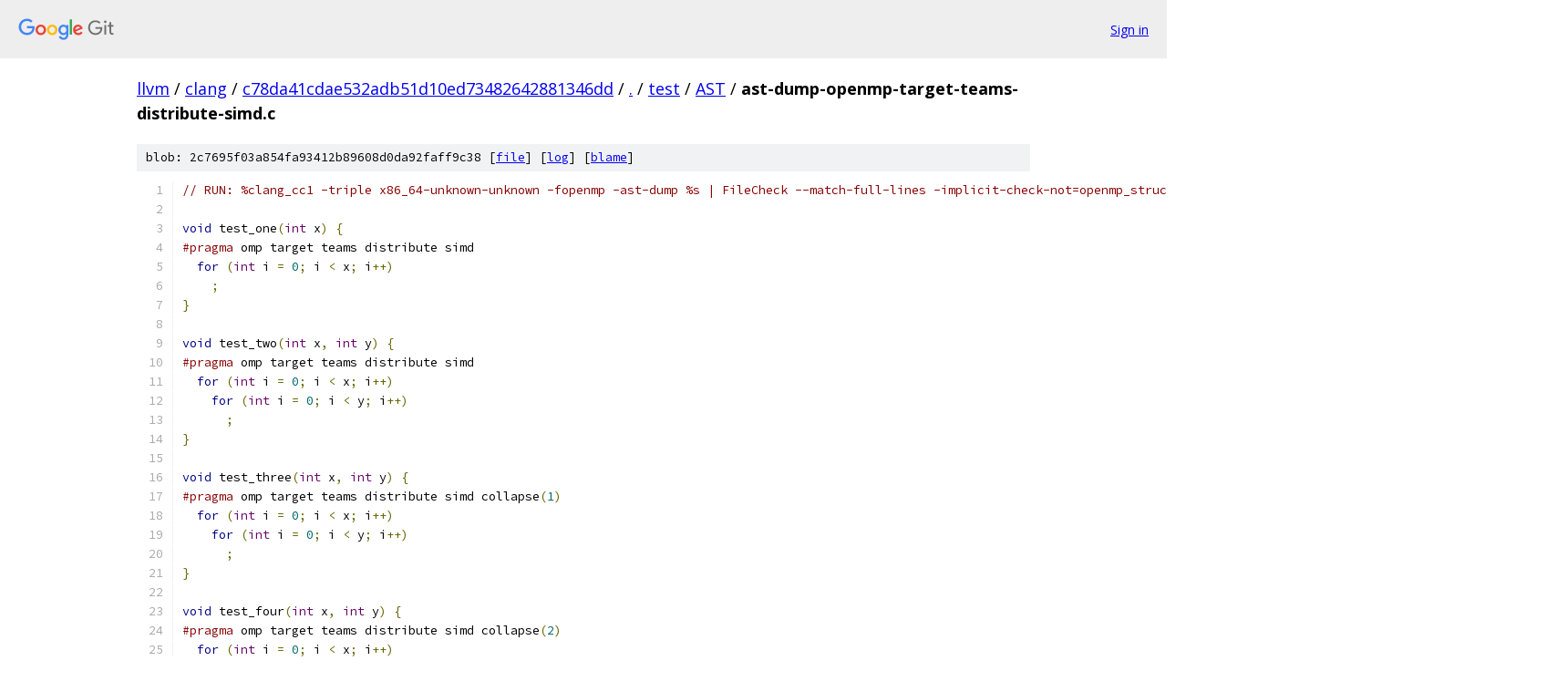

--- FILE ---
content_type: text/html; charset=utf-8
request_url: https://llvm.googlesource.com/clang/+/c78da41cdae532adb51d10ed73482642881346dd/test/AST/ast-dump-openmp-target-teams-distribute-simd.c
body_size: 14676
content:
<!DOCTYPE html><html lang="en"><head><meta charset="utf-8"><meta name="viewport" content="width=device-width, initial-scale=1"><title>test/AST/ast-dump-openmp-target-teams-distribute-simd.c - clang - Git at Google</title><link rel="stylesheet" type="text/css" href="/+static/base.css"><link rel="stylesheet" type="text/css" href="/+static/prettify/prettify.css"><!-- default customHeadTagPart --></head><body class="Site"><header class="Site-header"><div class="Header"><a class="Header-image" href="/"><img src="//www.gstatic.com/images/branding/lockups/2x/lockup_git_color_108x24dp.png" width="108" height="24" alt="Google Git"></a><div class="Header-menu"> <a class="Header-menuItem" href="https://accounts.google.com/AccountChooser?faa=1&amp;continue=https://llvm.googlesource.com/login/clang/%2B/c78da41cdae532adb51d10ed73482642881346dd/test/AST/ast-dump-openmp-target-teams-distribute-simd.c">Sign in</a> </div></div></header><div class="Site-content"><div class="Container "><div class="Breadcrumbs"><a class="Breadcrumbs-crumb" href="/?format=HTML">llvm</a> / <a class="Breadcrumbs-crumb" href="/clang/">clang</a> / <a class="Breadcrumbs-crumb" href="/clang/+/c78da41cdae532adb51d10ed73482642881346dd">c78da41cdae532adb51d10ed73482642881346dd</a> / <a class="Breadcrumbs-crumb" href="/clang/+/c78da41cdae532adb51d10ed73482642881346dd/">.</a> / <a class="Breadcrumbs-crumb" href="/clang/+/c78da41cdae532adb51d10ed73482642881346dd/test">test</a> / <a class="Breadcrumbs-crumb" href="/clang/+/c78da41cdae532adb51d10ed73482642881346dd/test/AST">AST</a> / <span class="Breadcrumbs-crumb">ast-dump-openmp-target-teams-distribute-simd.c</span></div><div class="u-sha1 u-monospace BlobSha1">blob: 2c7695f03a854fa93412b89608d0da92faff9c38 [<a href="/clang/+/c78da41cdae532adb51d10ed73482642881346dd/test/AST/ast-dump-openmp-target-teams-distribute-simd.c">file</a>] [<a href="/clang/+log/c78da41cdae532adb51d10ed73482642881346dd/test/AST/ast-dump-openmp-target-teams-distribute-simd.c">log</a>] [<a href="/clang/+blame/c78da41cdae532adb51d10ed73482642881346dd/test/AST/ast-dump-openmp-target-teams-distribute-simd.c">blame</a>]</div><table class="FileContents"><tr class="u-pre u-monospace FileContents-line"><td class="u-lineNum u-noSelect FileContents-lineNum" data-line-number="1"></td><td class="FileContents-lineContents" id="1"><span class="com">// RUN: %clang_cc1 -triple x86_64-unknown-unknown -fopenmp -ast-dump %s | FileCheck --match-full-lines -implicit-check-not=openmp_structured_block %s</span></td></tr><tr class="u-pre u-monospace FileContents-line"><td class="u-lineNum u-noSelect FileContents-lineNum" data-line-number="2"></td><td class="FileContents-lineContents" id="2"></td></tr><tr class="u-pre u-monospace FileContents-line"><td class="u-lineNum u-noSelect FileContents-lineNum" data-line-number="3"></td><td class="FileContents-lineContents" id="3"><span class="kwd">void</span><span class="pln"> test_one</span><span class="pun">(</span><span class="typ">int</span><span class="pln"> x</span><span class="pun">)</span><span class="pln"> </span><span class="pun">{</span></td></tr><tr class="u-pre u-monospace FileContents-line"><td class="u-lineNum u-noSelect FileContents-lineNum" data-line-number="4"></td><td class="FileContents-lineContents" id="4"><span class="com">#pragma</span><span class="pln"> omp target teams distribute simd</span></td></tr><tr class="u-pre u-monospace FileContents-line"><td class="u-lineNum u-noSelect FileContents-lineNum" data-line-number="5"></td><td class="FileContents-lineContents" id="5"><span class="pln">  </span><span class="kwd">for</span><span class="pln"> </span><span class="pun">(</span><span class="typ">int</span><span class="pln"> i </span><span class="pun">=</span><span class="pln"> </span><span class="lit">0</span><span class="pun">;</span><span class="pln"> i </span><span class="pun">&lt;</span><span class="pln"> x</span><span class="pun">;</span><span class="pln"> i</span><span class="pun">++)</span></td></tr><tr class="u-pre u-monospace FileContents-line"><td class="u-lineNum u-noSelect FileContents-lineNum" data-line-number="6"></td><td class="FileContents-lineContents" id="6"><span class="pln">    </span><span class="pun">;</span></td></tr><tr class="u-pre u-monospace FileContents-line"><td class="u-lineNum u-noSelect FileContents-lineNum" data-line-number="7"></td><td class="FileContents-lineContents" id="7"><span class="pun">}</span></td></tr><tr class="u-pre u-monospace FileContents-line"><td class="u-lineNum u-noSelect FileContents-lineNum" data-line-number="8"></td><td class="FileContents-lineContents" id="8"></td></tr><tr class="u-pre u-monospace FileContents-line"><td class="u-lineNum u-noSelect FileContents-lineNum" data-line-number="9"></td><td class="FileContents-lineContents" id="9"><span class="kwd">void</span><span class="pln"> test_two</span><span class="pun">(</span><span class="typ">int</span><span class="pln"> x</span><span class="pun">,</span><span class="pln"> </span><span class="typ">int</span><span class="pln"> y</span><span class="pun">)</span><span class="pln"> </span><span class="pun">{</span></td></tr><tr class="u-pre u-monospace FileContents-line"><td class="u-lineNum u-noSelect FileContents-lineNum" data-line-number="10"></td><td class="FileContents-lineContents" id="10"><span class="com">#pragma</span><span class="pln"> omp target teams distribute simd</span></td></tr><tr class="u-pre u-monospace FileContents-line"><td class="u-lineNum u-noSelect FileContents-lineNum" data-line-number="11"></td><td class="FileContents-lineContents" id="11"><span class="pln">  </span><span class="kwd">for</span><span class="pln"> </span><span class="pun">(</span><span class="typ">int</span><span class="pln"> i </span><span class="pun">=</span><span class="pln"> </span><span class="lit">0</span><span class="pun">;</span><span class="pln"> i </span><span class="pun">&lt;</span><span class="pln"> x</span><span class="pun">;</span><span class="pln"> i</span><span class="pun">++)</span></td></tr><tr class="u-pre u-monospace FileContents-line"><td class="u-lineNum u-noSelect FileContents-lineNum" data-line-number="12"></td><td class="FileContents-lineContents" id="12"><span class="pln">    </span><span class="kwd">for</span><span class="pln"> </span><span class="pun">(</span><span class="typ">int</span><span class="pln"> i </span><span class="pun">=</span><span class="pln"> </span><span class="lit">0</span><span class="pun">;</span><span class="pln"> i </span><span class="pun">&lt;</span><span class="pln"> y</span><span class="pun">;</span><span class="pln"> i</span><span class="pun">++)</span></td></tr><tr class="u-pre u-monospace FileContents-line"><td class="u-lineNum u-noSelect FileContents-lineNum" data-line-number="13"></td><td class="FileContents-lineContents" id="13"><span class="pln">      </span><span class="pun">;</span></td></tr><tr class="u-pre u-monospace FileContents-line"><td class="u-lineNum u-noSelect FileContents-lineNum" data-line-number="14"></td><td class="FileContents-lineContents" id="14"><span class="pun">}</span></td></tr><tr class="u-pre u-monospace FileContents-line"><td class="u-lineNum u-noSelect FileContents-lineNum" data-line-number="15"></td><td class="FileContents-lineContents" id="15"></td></tr><tr class="u-pre u-monospace FileContents-line"><td class="u-lineNum u-noSelect FileContents-lineNum" data-line-number="16"></td><td class="FileContents-lineContents" id="16"><span class="kwd">void</span><span class="pln"> test_three</span><span class="pun">(</span><span class="typ">int</span><span class="pln"> x</span><span class="pun">,</span><span class="pln"> </span><span class="typ">int</span><span class="pln"> y</span><span class="pun">)</span><span class="pln"> </span><span class="pun">{</span></td></tr><tr class="u-pre u-monospace FileContents-line"><td class="u-lineNum u-noSelect FileContents-lineNum" data-line-number="17"></td><td class="FileContents-lineContents" id="17"><span class="com">#pragma</span><span class="pln"> omp target teams distribute simd collapse</span><span class="pun">(</span><span class="lit">1</span><span class="pun">)</span></td></tr><tr class="u-pre u-monospace FileContents-line"><td class="u-lineNum u-noSelect FileContents-lineNum" data-line-number="18"></td><td class="FileContents-lineContents" id="18"><span class="pln">  </span><span class="kwd">for</span><span class="pln"> </span><span class="pun">(</span><span class="typ">int</span><span class="pln"> i </span><span class="pun">=</span><span class="pln"> </span><span class="lit">0</span><span class="pun">;</span><span class="pln"> i </span><span class="pun">&lt;</span><span class="pln"> x</span><span class="pun">;</span><span class="pln"> i</span><span class="pun">++)</span></td></tr><tr class="u-pre u-monospace FileContents-line"><td class="u-lineNum u-noSelect FileContents-lineNum" data-line-number="19"></td><td class="FileContents-lineContents" id="19"><span class="pln">    </span><span class="kwd">for</span><span class="pln"> </span><span class="pun">(</span><span class="typ">int</span><span class="pln"> i </span><span class="pun">=</span><span class="pln"> </span><span class="lit">0</span><span class="pun">;</span><span class="pln"> i </span><span class="pun">&lt;</span><span class="pln"> y</span><span class="pun">;</span><span class="pln"> i</span><span class="pun">++)</span></td></tr><tr class="u-pre u-monospace FileContents-line"><td class="u-lineNum u-noSelect FileContents-lineNum" data-line-number="20"></td><td class="FileContents-lineContents" id="20"><span class="pln">      </span><span class="pun">;</span></td></tr><tr class="u-pre u-monospace FileContents-line"><td class="u-lineNum u-noSelect FileContents-lineNum" data-line-number="21"></td><td class="FileContents-lineContents" id="21"><span class="pun">}</span></td></tr><tr class="u-pre u-monospace FileContents-line"><td class="u-lineNum u-noSelect FileContents-lineNum" data-line-number="22"></td><td class="FileContents-lineContents" id="22"></td></tr><tr class="u-pre u-monospace FileContents-line"><td class="u-lineNum u-noSelect FileContents-lineNum" data-line-number="23"></td><td class="FileContents-lineContents" id="23"><span class="kwd">void</span><span class="pln"> test_four</span><span class="pun">(</span><span class="typ">int</span><span class="pln"> x</span><span class="pun">,</span><span class="pln"> </span><span class="typ">int</span><span class="pln"> y</span><span class="pun">)</span><span class="pln"> </span><span class="pun">{</span></td></tr><tr class="u-pre u-monospace FileContents-line"><td class="u-lineNum u-noSelect FileContents-lineNum" data-line-number="24"></td><td class="FileContents-lineContents" id="24"><span class="com">#pragma</span><span class="pln"> omp target teams distribute simd collapse</span><span class="pun">(</span><span class="lit">2</span><span class="pun">)</span></td></tr><tr class="u-pre u-monospace FileContents-line"><td class="u-lineNum u-noSelect FileContents-lineNum" data-line-number="25"></td><td class="FileContents-lineContents" id="25"><span class="pln">  </span><span class="kwd">for</span><span class="pln"> </span><span class="pun">(</span><span class="typ">int</span><span class="pln"> i </span><span class="pun">=</span><span class="pln"> </span><span class="lit">0</span><span class="pun">;</span><span class="pln"> i </span><span class="pun">&lt;</span><span class="pln"> x</span><span class="pun">;</span><span class="pln"> i</span><span class="pun">++)</span></td></tr><tr class="u-pre u-monospace FileContents-line"><td class="u-lineNum u-noSelect FileContents-lineNum" data-line-number="26"></td><td class="FileContents-lineContents" id="26"><span class="pln">    </span><span class="kwd">for</span><span class="pln"> </span><span class="pun">(</span><span class="typ">int</span><span class="pln"> i </span><span class="pun">=</span><span class="pln"> </span><span class="lit">0</span><span class="pun">;</span><span class="pln"> i </span><span class="pun">&lt;</span><span class="pln"> y</span><span class="pun">;</span><span class="pln"> i</span><span class="pun">++)</span></td></tr><tr class="u-pre u-monospace FileContents-line"><td class="u-lineNum u-noSelect FileContents-lineNum" data-line-number="27"></td><td class="FileContents-lineContents" id="27"><span class="pln">      </span><span class="pun">;</span></td></tr><tr class="u-pre u-monospace FileContents-line"><td class="u-lineNum u-noSelect FileContents-lineNum" data-line-number="28"></td><td class="FileContents-lineContents" id="28"><span class="pun">}</span></td></tr><tr class="u-pre u-monospace FileContents-line"><td class="u-lineNum u-noSelect FileContents-lineNum" data-line-number="29"></td><td class="FileContents-lineContents" id="29"></td></tr><tr class="u-pre u-monospace FileContents-line"><td class="u-lineNum u-noSelect FileContents-lineNum" data-line-number="30"></td><td class="FileContents-lineContents" id="30"><span class="kwd">void</span><span class="pln"> test_five</span><span class="pun">(</span><span class="typ">int</span><span class="pln"> x</span><span class="pun">,</span><span class="pln"> </span><span class="typ">int</span><span class="pln"> y</span><span class="pun">,</span><span class="pln"> </span><span class="typ">int</span><span class="pln"> z</span><span class="pun">)</span><span class="pln"> </span><span class="pun">{</span></td></tr><tr class="u-pre u-monospace FileContents-line"><td class="u-lineNum u-noSelect FileContents-lineNum" data-line-number="31"></td><td class="FileContents-lineContents" id="31"><span class="com">#pragma</span><span class="pln"> omp target teams distribute simd collapse</span><span class="pun">(</span><span class="lit">2</span><span class="pun">)</span></td></tr><tr class="u-pre u-monospace FileContents-line"><td class="u-lineNum u-noSelect FileContents-lineNum" data-line-number="32"></td><td class="FileContents-lineContents" id="32"><span class="pln">  </span><span class="kwd">for</span><span class="pln"> </span><span class="pun">(</span><span class="typ">int</span><span class="pln"> i </span><span class="pun">=</span><span class="pln"> </span><span class="lit">0</span><span class="pun">;</span><span class="pln"> i </span><span class="pun">&lt;</span><span class="pln"> x</span><span class="pun">;</span><span class="pln"> i</span><span class="pun">++)</span></td></tr><tr class="u-pre u-monospace FileContents-line"><td class="u-lineNum u-noSelect FileContents-lineNum" data-line-number="33"></td><td class="FileContents-lineContents" id="33"><span class="pln">    </span><span class="kwd">for</span><span class="pln"> </span><span class="pun">(</span><span class="typ">int</span><span class="pln"> i </span><span class="pun">=</span><span class="pln"> </span><span class="lit">0</span><span class="pun">;</span><span class="pln"> i </span><span class="pun">&lt;</span><span class="pln"> y</span><span class="pun">;</span><span class="pln"> i</span><span class="pun">++)</span></td></tr><tr class="u-pre u-monospace FileContents-line"><td class="u-lineNum u-noSelect FileContents-lineNum" data-line-number="34"></td><td class="FileContents-lineContents" id="34"><span class="pln">      </span><span class="kwd">for</span><span class="pln"> </span><span class="pun">(</span><span class="typ">int</span><span class="pln"> i </span><span class="pun">=</span><span class="pln"> </span><span class="lit">0</span><span class="pun">;</span><span class="pln"> i </span><span class="pun">&lt;</span><span class="pln"> z</span><span class="pun">;</span><span class="pln"> i</span><span class="pun">++)</span></td></tr><tr class="u-pre u-monospace FileContents-line"><td class="u-lineNum u-noSelect FileContents-lineNum" data-line-number="35"></td><td class="FileContents-lineContents" id="35"><span class="pln">        </span><span class="pun">;</span></td></tr><tr class="u-pre u-monospace FileContents-line"><td class="u-lineNum u-noSelect FileContents-lineNum" data-line-number="36"></td><td class="FileContents-lineContents" id="36"><span class="pun">}</span></td></tr><tr class="u-pre u-monospace FileContents-line"><td class="u-lineNum u-noSelect FileContents-lineNum" data-line-number="37"></td><td class="FileContents-lineContents" id="37"></td></tr><tr class="u-pre u-monospace FileContents-line"><td class="u-lineNum u-noSelect FileContents-lineNum" data-line-number="38"></td><td class="FileContents-lineContents" id="38"><span class="com">// CHECK: TranslationUnitDecl {{.*}} &lt;&lt;invalid sloc&gt;&gt; &lt;invalid sloc&gt;</span></td></tr><tr class="u-pre u-monospace FileContents-line"><td class="u-lineNum u-noSelect FileContents-lineNum" data-line-number="39"></td><td class="FileContents-lineContents" id="39"><span class="com">// CHECK: |-FunctionDecl {{.*}} &lt;{{.*}}ast-dump-openmp-target-teams-distribute-simd.c:3:1, line:7:1&gt; line:3:6 test_one &#39;void (int)&#39;</span></td></tr><tr class="u-pre u-monospace FileContents-line"><td class="u-lineNum u-noSelect FileContents-lineNum" data-line-number="40"></td><td class="FileContents-lineContents" id="40"><span class="com">// CHECK-NEXT: | |-ParmVarDecl {{.*}} &lt;col:15, col:19&gt; col:19 used x &#39;int&#39;</span></td></tr><tr class="u-pre u-monospace FileContents-line"><td class="u-lineNum u-noSelect FileContents-lineNum" data-line-number="41"></td><td class="FileContents-lineContents" id="41"><span class="com">// CHECK-NEXT: | `-CompoundStmt {{.*}} &lt;col:22, line:7:1&gt;</span></td></tr><tr class="u-pre u-monospace FileContents-line"><td class="u-lineNum u-noSelect FileContents-lineNum" data-line-number="42"></td><td class="FileContents-lineContents" id="42"><span class="com">// CHECK-NEXT: |   `-OMPTargetTeamsDistributeSimdDirective {{.*}} &lt;line:4:1, col:41&gt;</span></td></tr><tr class="u-pre u-monospace FileContents-line"><td class="u-lineNum u-noSelect FileContents-lineNum" data-line-number="43"></td><td class="FileContents-lineContents" id="43"><span class="com">// CHECK-NEXT: |     |-OMPFirstprivateClause {{.*}} &lt;&lt;invalid sloc&gt;&gt; &lt;implicit&gt;</span></td></tr><tr class="u-pre u-monospace FileContents-line"><td class="u-lineNum u-noSelect FileContents-lineNum" data-line-number="44"></td><td class="FileContents-lineContents" id="44"><span class="com">// CHECK-NEXT: |     | `-DeclRefExpr {{.*}} &lt;line:5:23&gt; &#39;int&#39; lvalue ParmVar {{.*}} &#39;x&#39; &#39;int&#39;</span></td></tr><tr class="u-pre u-monospace FileContents-line"><td class="u-lineNum u-noSelect FileContents-lineNum" data-line-number="45"></td><td class="FileContents-lineContents" id="45"><span class="com">// CHECK-NEXT: |     `-CapturedStmt {{.*}} &lt;col:3, line:6:5&gt;</span></td></tr><tr class="u-pre u-monospace FileContents-line"><td class="u-lineNum u-noSelect FileContents-lineNum" data-line-number="46"></td><td class="FileContents-lineContents" id="46"><span class="com">// CHECK-NEXT: |       |-CapturedDecl {{.*}} &lt;&lt;invalid sloc&gt;&gt; &lt;invalid sloc&gt; nothrow</span></td></tr><tr class="u-pre u-monospace FileContents-line"><td class="u-lineNum u-noSelect FileContents-lineNum" data-line-number="47"></td><td class="FileContents-lineContents" id="47"><span class="com">// CHECK-NEXT: |       | |-CapturedStmt {{.*}} &lt;line:5:3, line:6:5&gt;</span></td></tr><tr class="u-pre u-monospace FileContents-line"><td class="u-lineNum u-noSelect FileContents-lineNum" data-line-number="48"></td><td class="FileContents-lineContents" id="48"><span class="com">// CHECK-NEXT: |       | | |-CapturedDecl {{.*}} &lt;&lt;invalid sloc&gt;&gt; &lt;invalid sloc&gt; nothrow</span></td></tr><tr class="u-pre u-monospace FileContents-line"><td class="u-lineNum u-noSelect FileContents-lineNum" data-line-number="49"></td><td class="FileContents-lineContents" id="49"><span class="com">// CHECK-NEXT: |       | | | |-CapturedStmt {{.*}} &lt;line:5:3, line:6:5&gt;</span></td></tr><tr class="u-pre u-monospace FileContents-line"><td class="u-lineNum u-noSelect FileContents-lineNum" data-line-number="50"></td><td class="FileContents-lineContents" id="50"><span class="com">// CHECK-NEXT: |       | | | | |-CapturedDecl {{.*}} &lt;&lt;invalid sloc&gt;&gt; &lt;invalid sloc&gt; nothrow</span></td></tr><tr class="u-pre u-monospace FileContents-line"><td class="u-lineNum u-noSelect FileContents-lineNum" data-line-number="51"></td><td class="FileContents-lineContents" id="51"><span class="com">// CHECK-NEXT: |       | | | | | |-ForStmt {{.*}} &lt;line:5:3, line:6:5&gt;</span></td></tr><tr class="u-pre u-monospace FileContents-line"><td class="u-lineNum u-noSelect FileContents-lineNum" data-line-number="52"></td><td class="FileContents-lineContents" id="52"><span class="com">// CHECK-NEXT: |       | | | | | | |-DeclStmt {{.*}} &lt;line:5:8, col:17&gt;</span></td></tr><tr class="u-pre u-monospace FileContents-line"><td class="u-lineNum u-noSelect FileContents-lineNum" data-line-number="53"></td><td class="FileContents-lineContents" id="53"><span class="com">// CHECK-NEXT: |       | | | | | | | `-VarDecl {{.*}} &lt;col:8, col:16&gt; col:12 used i &#39;int&#39; cinit</span></td></tr><tr class="u-pre u-monospace FileContents-line"><td class="u-lineNum u-noSelect FileContents-lineNum" data-line-number="54"></td><td class="FileContents-lineContents" id="54"><span class="com">// CHECK-NEXT: |       | | | | | | |   `-IntegerLiteral {{.*}} &lt;col:16&gt; &#39;int&#39; 0</span></td></tr><tr class="u-pre u-monospace FileContents-line"><td class="u-lineNum u-noSelect FileContents-lineNum" data-line-number="55"></td><td class="FileContents-lineContents" id="55"><span class="com">// CHECK-NEXT: |       | | | | | | |-&lt;&lt;&lt;NULL&gt;&gt;&gt;</span></td></tr><tr class="u-pre u-monospace FileContents-line"><td class="u-lineNum u-noSelect FileContents-lineNum" data-line-number="56"></td><td class="FileContents-lineContents" id="56"><span class="com">// CHECK-NEXT: |       | | | | | | |-BinaryOperator {{.*}} &lt;col:19, col:23&gt; &#39;int&#39; &#39;&lt;&#39;</span></td></tr><tr class="u-pre u-monospace FileContents-line"><td class="u-lineNum u-noSelect FileContents-lineNum" data-line-number="57"></td><td class="FileContents-lineContents" id="57"><span class="com">// CHECK-NEXT: |       | | | | | | | |-ImplicitCastExpr {{.*}} &lt;col:19&gt; &#39;int&#39; &lt;LValueToRValue&gt;</span></td></tr><tr class="u-pre u-monospace FileContents-line"><td class="u-lineNum u-noSelect FileContents-lineNum" data-line-number="58"></td><td class="FileContents-lineContents" id="58"><span class="com">// CHECK-NEXT: |       | | | | | | | | `-DeclRefExpr {{.*}} &lt;col:19&gt; &#39;int&#39; lvalue Var {{.*}} &#39;i&#39; &#39;int&#39;</span></td></tr><tr class="u-pre u-monospace FileContents-line"><td class="u-lineNum u-noSelect FileContents-lineNum" data-line-number="59"></td><td class="FileContents-lineContents" id="59"><span class="com">// CHECK-NEXT: |       | | | | | | | `-ImplicitCastExpr {{.*}} &lt;col:23&gt; &#39;int&#39; &lt;LValueToRValue&gt;</span></td></tr><tr class="u-pre u-monospace FileContents-line"><td class="u-lineNum u-noSelect FileContents-lineNum" data-line-number="60"></td><td class="FileContents-lineContents" id="60"><span class="com">// CHECK-NEXT: |       | | | | | | |   `-DeclRefExpr {{.*}} &lt;col:23&gt; &#39;int&#39; lvalue ParmVar {{.*}} &#39;x&#39; &#39;int&#39;</span></td></tr><tr class="u-pre u-monospace FileContents-line"><td class="u-lineNum u-noSelect FileContents-lineNum" data-line-number="61"></td><td class="FileContents-lineContents" id="61"><span class="com">// CHECK-NEXT: |       | | | | | | |-UnaryOperator {{.*}} &lt;col:26, col:27&gt; &#39;int&#39; postfix &#39;++&#39;</span></td></tr><tr class="u-pre u-monospace FileContents-line"><td class="u-lineNum u-noSelect FileContents-lineNum" data-line-number="62"></td><td class="FileContents-lineContents" id="62"><span class="com">// CHECK-NEXT: |       | | | | | | | `-DeclRefExpr {{.*}} &lt;col:26&gt; &#39;int&#39; lvalue Var {{.*}} &#39;i&#39; &#39;int&#39;</span></td></tr><tr class="u-pre u-monospace FileContents-line"><td class="u-lineNum u-noSelect FileContents-lineNum" data-line-number="63"></td><td class="FileContents-lineContents" id="63"><span class="com">// CHECK-NEXT: |       | | | | | | `-NullStmt {{.*}} &lt;line:6:5&gt; openmp_structured_block</span></td></tr><tr class="u-pre u-monospace FileContents-line"><td class="u-lineNum u-noSelect FileContents-lineNum" data-line-number="64"></td><td class="FileContents-lineContents" id="64"><span class="com">// CHECK-NEXT: |       | | | | | |-ImplicitParamDecl {{.*}} &lt;line:4:1&gt; col:1 implicit .global_tid. &#39;const int *const restrict&#39;</span></td></tr><tr class="u-pre u-monospace FileContents-line"><td class="u-lineNum u-noSelect FileContents-lineNum" data-line-number="65"></td><td class="FileContents-lineContents" id="65"><span class="com">// CHECK-NEXT: |       | | | | | |-ImplicitParamDecl {{.*}} &lt;col:1&gt; col:1 implicit .bound_tid. &#39;const int *const restrict&#39;</span></td></tr><tr class="u-pre u-monospace FileContents-line"><td class="u-lineNum u-noSelect FileContents-lineNum" data-line-number="66"></td><td class="FileContents-lineContents" id="66"><span class="com">// CHECK-NEXT: |       | | | | | |-ImplicitParamDecl {{.*}} &lt;col:1&gt; col:1 implicit __context &#39;struct (anonymous at {{.*}}ast-dump-openmp-target-teams-distribute-simd.c:4:1) *const restrict&#39;</span></td></tr><tr class="u-pre u-monospace FileContents-line"><td class="u-lineNum u-noSelect FileContents-lineNum" data-line-number="67"></td><td class="FileContents-lineContents" id="67"><span class="com">// CHECK-NEXT: |       | | | | | `-VarDecl {{.*}} &lt;line:5:8, col:16&gt; col:12 used i &#39;int&#39; cinit</span></td></tr><tr class="u-pre u-monospace FileContents-line"><td class="u-lineNum u-noSelect FileContents-lineNum" data-line-number="68"></td><td class="FileContents-lineContents" id="68"><span class="com">// CHECK-NEXT: |       | | | | |   `-IntegerLiteral {{.*}} &lt;col:16&gt; &#39;int&#39; 0</span></td></tr><tr class="u-pre u-monospace FileContents-line"><td class="u-lineNum u-noSelect FileContents-lineNum" data-line-number="69"></td><td class="FileContents-lineContents" id="69"><span class="com">// CHECK-NEXT: |       | | | | `-DeclRefExpr {{.*}} &lt;col:23&gt; &#39;int&#39; lvalue ParmVar {{.*}} &#39;x&#39; &#39;int&#39;</span></td></tr><tr class="u-pre u-monospace FileContents-line"><td class="u-lineNum u-noSelect FileContents-lineNum" data-line-number="70"></td><td class="FileContents-lineContents" id="70"><span class="com">// CHECK-NEXT: |       | | | |-ImplicitParamDecl {{.*}} &lt;line:4:1&gt; col:1 implicit __context &#39;struct (anonymous at {{.*}}ast-dump-openmp-target-teams-distribute-simd.c:4:1) *const restrict&#39;</span></td></tr><tr class="u-pre u-monospace FileContents-line"><td class="u-lineNum u-noSelect FileContents-lineNum" data-line-number="71"></td><td class="FileContents-lineContents" id="71"><span class="com">// CHECK-NEXT: |       | | | |-RecordDecl {{.*}} &lt;col:1&gt; col:1 implicit struct definition</span></td></tr><tr class="u-pre u-monospace FileContents-line"><td class="u-lineNum u-noSelect FileContents-lineNum" data-line-number="72"></td><td class="FileContents-lineContents" id="72"><span class="com">// CHECK-NEXT: |       | | | | |-CapturedRecordAttr {{.*}} &lt;&lt;invalid sloc&gt;&gt; Implicit</span></td></tr><tr class="u-pre u-monospace FileContents-line"><td class="u-lineNum u-noSelect FileContents-lineNum" data-line-number="73"></td><td class="FileContents-lineContents" id="73"><span class="com">// CHECK-NEXT: |       | | | | `-FieldDecl {{.*}} &lt;line:5:23&gt; col:23 implicit &#39;int&#39;</span></td></tr><tr class="u-pre u-monospace FileContents-line"><td class="u-lineNum u-noSelect FileContents-lineNum" data-line-number="74"></td><td class="FileContents-lineContents" id="74"><span class="com">// CHECK-NEXT: |       | | | |   `-OMPCaptureKindAttr {{.*}} &lt;&lt;invalid sloc&gt;&gt; Implicit 9</span></td></tr><tr class="u-pre u-monospace FileContents-line"><td class="u-lineNum u-noSelect FileContents-lineNum" data-line-number="75"></td><td class="FileContents-lineContents" id="75"><span class="com">// CHECK-NEXT: |       | | | `-CapturedDecl {{.*}} &lt;&lt;invalid sloc&gt;&gt; &lt;invalid sloc&gt; nothrow</span></td></tr><tr class="u-pre u-monospace FileContents-line"><td class="u-lineNum u-noSelect FileContents-lineNum" data-line-number="76"></td><td class="FileContents-lineContents" id="76"><span class="com">// CHECK-NEXT: |       | | |   |-ForStmt {{.*}} &lt;col:3, line:6:5&gt;</span></td></tr><tr class="u-pre u-monospace FileContents-line"><td class="u-lineNum u-noSelect FileContents-lineNum" data-line-number="77"></td><td class="FileContents-lineContents" id="77"><span class="com">// CHECK-NEXT: |       | | |   | |-DeclStmt {{.*}} &lt;line:5:8, col:17&gt;</span></td></tr><tr class="u-pre u-monospace FileContents-line"><td class="u-lineNum u-noSelect FileContents-lineNum" data-line-number="78"></td><td class="FileContents-lineContents" id="78"><span class="com">// CHECK-NEXT: |       | | |   | | `-VarDecl {{.*}} &lt;col:8, col:16&gt; col:12 used i &#39;int&#39; cinit</span></td></tr><tr class="u-pre u-monospace FileContents-line"><td class="u-lineNum u-noSelect FileContents-lineNum" data-line-number="79"></td><td class="FileContents-lineContents" id="79"><span class="com">// CHECK-NEXT: |       | | |   | |   `-IntegerLiteral {{.*}} &lt;col:16&gt; &#39;int&#39; 0</span></td></tr><tr class="u-pre u-monospace FileContents-line"><td class="u-lineNum u-noSelect FileContents-lineNum" data-line-number="80"></td><td class="FileContents-lineContents" id="80"><span class="com">// CHECK-NEXT: |       | | |   | |-&lt;&lt;&lt;NULL&gt;&gt;&gt;</span></td></tr><tr class="u-pre u-monospace FileContents-line"><td class="u-lineNum u-noSelect FileContents-lineNum" data-line-number="81"></td><td class="FileContents-lineContents" id="81"><span class="com">// CHECK-NEXT: |       | | |   | |-BinaryOperator {{.*}} &lt;col:19, col:23&gt; &#39;int&#39; &#39;&lt;&#39;</span></td></tr><tr class="u-pre u-monospace FileContents-line"><td class="u-lineNum u-noSelect FileContents-lineNum" data-line-number="82"></td><td class="FileContents-lineContents" id="82"><span class="com">// CHECK-NEXT: |       | | |   | | |-ImplicitCastExpr {{.*}} &lt;col:19&gt; &#39;int&#39; &lt;LValueToRValue&gt;</span></td></tr><tr class="u-pre u-monospace FileContents-line"><td class="u-lineNum u-noSelect FileContents-lineNum" data-line-number="83"></td><td class="FileContents-lineContents" id="83"><span class="com">// CHECK-NEXT: |       | | |   | | | `-DeclRefExpr {{.*}} &lt;col:19&gt; &#39;int&#39; lvalue Var {{.*}} &#39;i&#39; &#39;int&#39;</span></td></tr><tr class="u-pre u-monospace FileContents-line"><td class="u-lineNum u-noSelect FileContents-lineNum" data-line-number="84"></td><td class="FileContents-lineContents" id="84"><span class="com">// CHECK-NEXT: |       | | |   | | `-ImplicitCastExpr {{.*}} &lt;col:23&gt; &#39;int&#39; &lt;LValueToRValue&gt;</span></td></tr><tr class="u-pre u-monospace FileContents-line"><td class="u-lineNum u-noSelect FileContents-lineNum" data-line-number="85"></td><td class="FileContents-lineContents" id="85"><span class="com">// CHECK-NEXT: |       | | |   | |   `-DeclRefExpr {{.*}} &lt;col:23&gt; &#39;int&#39; lvalue ParmVar {{.*}} &#39;x&#39; &#39;int&#39;</span></td></tr><tr class="u-pre u-monospace FileContents-line"><td class="u-lineNum u-noSelect FileContents-lineNum" data-line-number="86"></td><td class="FileContents-lineContents" id="86"><span class="com">// CHECK-NEXT: |       | | |   | |-UnaryOperator {{.*}} &lt;col:26, col:27&gt; &#39;int&#39; postfix &#39;++&#39;</span></td></tr><tr class="u-pre u-monospace FileContents-line"><td class="u-lineNum u-noSelect FileContents-lineNum" data-line-number="87"></td><td class="FileContents-lineContents" id="87"><span class="com">// CHECK-NEXT: |       | | |   | | `-DeclRefExpr {{.*}} &lt;col:26&gt; &#39;int&#39; lvalue Var {{.*}} &#39;i&#39; &#39;int&#39;</span></td></tr><tr class="u-pre u-monospace FileContents-line"><td class="u-lineNum u-noSelect FileContents-lineNum" data-line-number="88"></td><td class="FileContents-lineContents" id="88"><span class="com">// CHECK-NEXT: |       | | |   | `-NullStmt {{.*}} &lt;line:6:5&gt; openmp_structured_block</span></td></tr><tr class="u-pre u-monospace FileContents-line"><td class="u-lineNum u-noSelect FileContents-lineNum" data-line-number="89"></td><td class="FileContents-lineContents" id="89"><span class="com">// CHECK-NEXT: |       | | |   |-ImplicitParamDecl {{.*}} &lt;line:4:1&gt; col:1 implicit .global_tid. &#39;const int *const restrict&#39;</span></td></tr><tr class="u-pre u-monospace FileContents-line"><td class="u-lineNum u-noSelect FileContents-lineNum" data-line-number="90"></td><td class="FileContents-lineContents" id="90"><span class="com">// CHECK-NEXT: |       | | |   |-ImplicitParamDecl {{.*}} &lt;col:1&gt; col:1 implicit .bound_tid. &#39;const int *const restrict&#39;</span></td></tr><tr class="u-pre u-monospace FileContents-line"><td class="u-lineNum u-noSelect FileContents-lineNum" data-line-number="91"></td><td class="FileContents-lineContents" id="91"><span class="com">// CHECK-NEXT: |       | | |   |-ImplicitParamDecl {{.*}} &lt;col:1&gt; col:1 implicit __context &#39;struct (anonymous at {{.*}}ast-dump-openmp-target-teams-distribute-simd.c:4:1) *const restrict&#39;</span></td></tr><tr class="u-pre u-monospace FileContents-line"><td class="u-lineNum u-noSelect FileContents-lineNum" data-line-number="92"></td><td class="FileContents-lineContents" id="92"><span class="com">// CHECK-NEXT: |       | | |   `-VarDecl {{.*}} &lt;line:5:8, col:16&gt; col:12 used i &#39;int&#39; cinit</span></td></tr><tr class="u-pre u-monospace FileContents-line"><td class="u-lineNum u-noSelect FileContents-lineNum" data-line-number="93"></td><td class="FileContents-lineContents" id="93"><span class="com">// CHECK-NEXT: |       | | |     `-IntegerLiteral {{.*}} &lt;col:16&gt; &#39;int&#39; 0</span></td></tr><tr class="u-pre u-monospace FileContents-line"><td class="u-lineNum u-noSelect FileContents-lineNum" data-line-number="94"></td><td class="FileContents-lineContents" id="94"><span class="com">// CHECK-NEXT: |       | | `-DeclRefExpr {{.*}} &lt;col:23&gt; &#39;int&#39; lvalue ParmVar {{.*}} &#39;x&#39; &#39;int&#39;</span></td></tr><tr class="u-pre u-monospace FileContents-line"><td class="u-lineNum u-noSelect FileContents-lineNum" data-line-number="95"></td><td class="FileContents-lineContents" id="95"><span class="com">// CHECK-NEXT: |       | |-AlwaysInlineAttr {{.*}} &lt;&lt;invalid sloc&gt;&gt; Implicit __forceinline</span></td></tr><tr class="u-pre u-monospace FileContents-line"><td class="u-lineNum u-noSelect FileContents-lineNum" data-line-number="96"></td><td class="FileContents-lineContents" id="96"><span class="com">// CHECK-NEXT: |       | |-ImplicitParamDecl {{.*}} &lt;line:4:1&gt; col:1 implicit .global_tid. &#39;const int&#39;</span></td></tr><tr class="u-pre u-monospace FileContents-line"><td class="u-lineNum u-noSelect FileContents-lineNum" data-line-number="97"></td><td class="FileContents-lineContents" id="97"><span class="com">// CHECK-NEXT: |       | |-ImplicitParamDecl {{.*}} &lt;col:1&gt; col:1 implicit .part_id. &#39;const int *const restrict&#39;</span></td></tr><tr class="u-pre u-monospace FileContents-line"><td class="u-lineNum u-noSelect FileContents-lineNum" data-line-number="98"></td><td class="FileContents-lineContents" id="98"><span class="com">// CHECK-NEXT: |       | |-ImplicitParamDecl {{.*}} &lt;col:1&gt; col:1 implicit .privates. &#39;void *const restrict&#39;</span></td></tr><tr class="u-pre u-monospace FileContents-line"><td class="u-lineNum u-noSelect FileContents-lineNum" data-line-number="99"></td><td class="FileContents-lineContents" id="99"><span class="com">// CHECK-NEXT: |       | |-ImplicitParamDecl {{.*}} &lt;col:1&gt; col:1 implicit .copy_fn. &#39;void (*const restrict)(void *const restrict, ...)&#39;</span></td></tr><tr class="u-pre u-monospace FileContents-line"><td class="u-lineNum u-noSelect FileContents-lineNum" data-line-number="100"></td><td class="FileContents-lineContents" id="100"><span class="com">// CHECK-NEXT: |       | |-ImplicitParamDecl {{.*}} &lt;col:1&gt; col:1 implicit .task_t. &#39;void *const&#39;</span></td></tr><tr class="u-pre u-monospace FileContents-line"><td class="u-lineNum u-noSelect FileContents-lineNum" data-line-number="101"></td><td class="FileContents-lineContents" id="101"><span class="com">// CHECK-NEXT: |       | |-ImplicitParamDecl {{.*}} &lt;col:1&gt; col:1 implicit __context &#39;struct (anonymous at {{.*}}ast-dump-openmp-target-teams-distribute-simd.c:4:1) *const restrict&#39;</span></td></tr><tr class="u-pre u-monospace FileContents-line"><td class="u-lineNum u-noSelect FileContents-lineNum" data-line-number="102"></td><td class="FileContents-lineContents" id="102"><span class="com">// CHECK-NEXT: |       | |-RecordDecl {{.*}} &lt;col:1&gt; col:1 implicit struct definition</span></td></tr><tr class="u-pre u-monospace FileContents-line"><td class="u-lineNum u-noSelect FileContents-lineNum" data-line-number="103"></td><td class="FileContents-lineContents" id="103"><span class="com">// CHECK-NEXT: |       | | |-CapturedRecordAttr {{.*}} &lt;&lt;invalid sloc&gt;&gt; Implicit</span></td></tr><tr class="u-pre u-monospace FileContents-line"><td class="u-lineNum u-noSelect FileContents-lineNum" data-line-number="104"></td><td class="FileContents-lineContents" id="104"><span class="com">// CHECK-NEXT: |       | | `-FieldDecl {{.*}} &lt;line:5:23&gt; col:23 implicit &#39;int&#39;</span></td></tr><tr class="u-pre u-monospace FileContents-line"><td class="u-lineNum u-noSelect FileContents-lineNum" data-line-number="105"></td><td class="FileContents-lineContents" id="105"><span class="com">// CHECK-NEXT: |       | |   `-OMPCaptureKindAttr {{.*}} &lt;&lt;invalid sloc&gt;&gt; Implicit 9</span></td></tr><tr class="u-pre u-monospace FileContents-line"><td class="u-lineNum u-noSelect FileContents-lineNum" data-line-number="106"></td><td class="FileContents-lineContents" id="106"><span class="com">// CHECK-NEXT: |       | `-CapturedDecl {{.*}} &lt;&lt;invalid sloc&gt;&gt; &lt;invalid sloc&gt; nothrow</span></td></tr><tr class="u-pre u-monospace FileContents-line"><td class="u-lineNum u-noSelect FileContents-lineNum" data-line-number="107"></td><td class="FileContents-lineContents" id="107"><span class="com">// CHECK-NEXT: |       |   |-CapturedStmt {{.*}} &lt;col:3, line:6:5&gt;</span></td></tr><tr class="u-pre u-monospace FileContents-line"><td class="u-lineNum u-noSelect FileContents-lineNum" data-line-number="108"></td><td class="FileContents-lineContents" id="108"><span class="com">// CHECK-NEXT: |       |   | |-CapturedDecl {{.*}} &lt;&lt;invalid sloc&gt;&gt; &lt;invalid sloc&gt; nothrow</span></td></tr><tr class="u-pre u-monospace FileContents-line"><td class="u-lineNum u-noSelect FileContents-lineNum" data-line-number="109"></td><td class="FileContents-lineContents" id="109"><span class="com">// CHECK-NEXT: |       |   | | |-ForStmt {{.*}} &lt;line:5:3, line:6:5&gt;</span></td></tr><tr class="u-pre u-monospace FileContents-line"><td class="u-lineNum u-noSelect FileContents-lineNum" data-line-number="110"></td><td class="FileContents-lineContents" id="110"><span class="com">// CHECK-NEXT: |       |   | | | |-DeclStmt {{.*}} &lt;line:5:8, col:17&gt;</span></td></tr><tr class="u-pre u-monospace FileContents-line"><td class="u-lineNum u-noSelect FileContents-lineNum" data-line-number="111"></td><td class="FileContents-lineContents" id="111"><span class="com">// CHECK-NEXT: |       |   | | | | `-VarDecl {{.*}} &lt;col:8, col:16&gt; col:12 used i &#39;int&#39; cinit</span></td></tr><tr class="u-pre u-monospace FileContents-line"><td class="u-lineNum u-noSelect FileContents-lineNum" data-line-number="112"></td><td class="FileContents-lineContents" id="112"><span class="com">// CHECK-NEXT: |       |   | | | |   `-IntegerLiteral {{.*}} &lt;col:16&gt; &#39;int&#39; 0</span></td></tr><tr class="u-pre u-monospace FileContents-line"><td class="u-lineNum u-noSelect FileContents-lineNum" data-line-number="113"></td><td class="FileContents-lineContents" id="113"><span class="com">// CHECK-NEXT: |       |   | | | |-&lt;&lt;&lt;NULL&gt;&gt;&gt;</span></td></tr><tr class="u-pre u-monospace FileContents-line"><td class="u-lineNum u-noSelect FileContents-lineNum" data-line-number="114"></td><td class="FileContents-lineContents" id="114"><span class="com">// CHECK-NEXT: |       |   | | | |-BinaryOperator {{.*}} &lt;col:19, col:23&gt; &#39;int&#39; &#39;&lt;&#39;</span></td></tr><tr class="u-pre u-monospace FileContents-line"><td class="u-lineNum u-noSelect FileContents-lineNum" data-line-number="115"></td><td class="FileContents-lineContents" id="115"><span class="com">// CHECK-NEXT: |       |   | | | | |-ImplicitCastExpr {{.*}} &lt;col:19&gt; &#39;int&#39; &lt;LValueToRValue&gt;</span></td></tr><tr class="u-pre u-monospace FileContents-line"><td class="u-lineNum u-noSelect FileContents-lineNum" data-line-number="116"></td><td class="FileContents-lineContents" id="116"><span class="com">// CHECK-NEXT: |       |   | | | | | `-DeclRefExpr {{.*}} &lt;col:19&gt; &#39;int&#39; lvalue Var {{.*}} &#39;i&#39; &#39;int&#39;</span></td></tr><tr class="u-pre u-monospace FileContents-line"><td class="u-lineNum u-noSelect FileContents-lineNum" data-line-number="117"></td><td class="FileContents-lineContents" id="117"><span class="com">// CHECK-NEXT: |       |   | | | | `-ImplicitCastExpr {{.*}} &lt;col:23&gt; &#39;int&#39; &lt;LValueToRValue&gt;</span></td></tr><tr class="u-pre u-monospace FileContents-line"><td class="u-lineNum u-noSelect FileContents-lineNum" data-line-number="118"></td><td class="FileContents-lineContents" id="118"><span class="com">// CHECK-NEXT: |       |   | | | |   `-DeclRefExpr {{.*}} &lt;col:23&gt; &#39;int&#39; lvalue ParmVar {{.*}} &#39;x&#39; &#39;int&#39;</span></td></tr><tr class="u-pre u-monospace FileContents-line"><td class="u-lineNum u-noSelect FileContents-lineNum" data-line-number="119"></td><td class="FileContents-lineContents" id="119"><span class="com">// CHECK-NEXT: |       |   | | | |-UnaryOperator {{.*}} &lt;col:26, col:27&gt; &#39;int&#39; postfix &#39;++&#39;</span></td></tr><tr class="u-pre u-monospace FileContents-line"><td class="u-lineNum u-noSelect FileContents-lineNum" data-line-number="120"></td><td class="FileContents-lineContents" id="120"><span class="com">// CHECK-NEXT: |       |   | | | | `-DeclRefExpr {{.*}} &lt;col:26&gt; &#39;int&#39; lvalue Var {{.*}} &#39;i&#39; &#39;int&#39;</span></td></tr><tr class="u-pre u-monospace FileContents-line"><td class="u-lineNum u-noSelect FileContents-lineNum" data-line-number="121"></td><td class="FileContents-lineContents" id="121"><span class="com">// CHECK-NEXT: |       |   | | | `-NullStmt {{.*}} &lt;line:6:5&gt; openmp_structured_block</span></td></tr><tr class="u-pre u-monospace FileContents-line"><td class="u-lineNum u-noSelect FileContents-lineNum" data-line-number="122"></td><td class="FileContents-lineContents" id="122"><span class="com">// CHECK-NEXT: |       |   | | |-ImplicitParamDecl {{.*}} &lt;line:4:1&gt; col:1 implicit .global_tid. &#39;const int *const restrict&#39;</span></td></tr><tr class="u-pre u-monospace FileContents-line"><td class="u-lineNum u-noSelect FileContents-lineNum" data-line-number="123"></td><td class="FileContents-lineContents" id="123"><span class="com">// CHECK-NEXT: |       |   | | |-ImplicitParamDecl {{.*}} &lt;col:1&gt; col:1 implicit .bound_tid. &#39;const int *const restrict&#39;</span></td></tr><tr class="u-pre u-monospace FileContents-line"><td class="u-lineNum u-noSelect FileContents-lineNum" data-line-number="124"></td><td class="FileContents-lineContents" id="124"><span class="com">// CHECK-NEXT: |       |   | | |-ImplicitParamDecl {{.*}} &lt;col:1&gt; col:1 implicit __context &#39;struct (anonymous at {{.*}}ast-dump-openmp-target-teams-distribute-simd.c:4:1) *const restrict&#39;</span></td></tr><tr class="u-pre u-monospace FileContents-line"><td class="u-lineNum u-noSelect FileContents-lineNum" data-line-number="125"></td><td class="FileContents-lineContents" id="125"><span class="com">// CHECK-NEXT: |       |   | | `-VarDecl {{.*}} &lt;line:5:8, col:16&gt; col:12 used i &#39;int&#39; cinit</span></td></tr><tr class="u-pre u-monospace FileContents-line"><td class="u-lineNum u-noSelect FileContents-lineNum" data-line-number="126"></td><td class="FileContents-lineContents" id="126"><span class="com">// CHECK-NEXT: |       |   | |   `-IntegerLiteral {{.*}} &lt;col:16&gt; &#39;int&#39; 0</span></td></tr><tr class="u-pre u-monospace FileContents-line"><td class="u-lineNum u-noSelect FileContents-lineNum" data-line-number="127"></td><td class="FileContents-lineContents" id="127"><span class="com">// CHECK-NEXT: |       |   | `-DeclRefExpr {{.*}} &lt;col:23&gt; &#39;int&#39; lvalue ParmVar {{.*}} &#39;x&#39; &#39;int&#39;</span></td></tr><tr class="u-pre u-monospace FileContents-line"><td class="u-lineNum u-noSelect FileContents-lineNum" data-line-number="128"></td><td class="FileContents-lineContents" id="128"><span class="com">// CHECK-NEXT: |       |   |-ImplicitParamDecl {{.*}} &lt;line:4:1&gt; col:1 implicit __context &#39;struct (anonymous at {{.*}}ast-dump-openmp-target-teams-distribute-simd.c:4:1) *const restrict&#39;</span></td></tr><tr class="u-pre u-monospace FileContents-line"><td class="u-lineNum u-noSelect FileContents-lineNum" data-line-number="129"></td><td class="FileContents-lineContents" id="129"><span class="com">// CHECK-NEXT: |       |   |-RecordDecl {{.*}} &lt;col:1&gt; col:1 implicit struct definition</span></td></tr><tr class="u-pre u-monospace FileContents-line"><td class="u-lineNum u-noSelect FileContents-lineNum" data-line-number="130"></td><td class="FileContents-lineContents" id="130"><span class="com">// CHECK-NEXT: |       |   | |-CapturedRecordAttr {{.*}} &lt;&lt;invalid sloc&gt;&gt; Implicit</span></td></tr><tr class="u-pre u-monospace FileContents-line"><td class="u-lineNum u-noSelect FileContents-lineNum" data-line-number="131"></td><td class="FileContents-lineContents" id="131"><span class="com">// CHECK-NEXT: |       |   | `-FieldDecl {{.*}} &lt;line:5:23&gt; col:23 implicit &#39;int&#39;</span></td></tr><tr class="u-pre u-monospace FileContents-line"><td class="u-lineNum u-noSelect FileContents-lineNum" data-line-number="132"></td><td class="FileContents-lineContents" id="132"><span class="com">// CHECK-NEXT: |       |   |   `-OMPCaptureKindAttr {{.*}} &lt;&lt;invalid sloc&gt;&gt; Implicit 9</span></td></tr><tr class="u-pre u-monospace FileContents-line"><td class="u-lineNum u-noSelect FileContents-lineNum" data-line-number="133"></td><td class="FileContents-lineContents" id="133"><span class="com">// CHECK-NEXT: |       |   `-CapturedDecl {{.*}} &lt;&lt;invalid sloc&gt;&gt; &lt;invalid sloc&gt; nothrow</span></td></tr><tr class="u-pre u-monospace FileContents-line"><td class="u-lineNum u-noSelect FileContents-lineNum" data-line-number="134"></td><td class="FileContents-lineContents" id="134"><span class="com">// CHECK-NEXT: |       |     |-ForStmt {{.*}} &lt;col:3, line:6:5&gt;</span></td></tr><tr class="u-pre u-monospace FileContents-line"><td class="u-lineNum u-noSelect FileContents-lineNum" data-line-number="135"></td><td class="FileContents-lineContents" id="135"><span class="com">// CHECK-NEXT: |       |     | |-DeclStmt {{.*}} &lt;line:5:8, col:17&gt;</span></td></tr><tr class="u-pre u-monospace FileContents-line"><td class="u-lineNum u-noSelect FileContents-lineNum" data-line-number="136"></td><td class="FileContents-lineContents" id="136"><span class="com">// CHECK-NEXT: |       |     | | `-VarDecl {{.*}} &lt;col:8, col:16&gt; col:12 used i &#39;int&#39; cinit</span></td></tr><tr class="u-pre u-monospace FileContents-line"><td class="u-lineNum u-noSelect FileContents-lineNum" data-line-number="137"></td><td class="FileContents-lineContents" id="137"><span class="com">// CHECK-NEXT: |       |     | |   `-IntegerLiteral {{.*}} &lt;col:16&gt; &#39;int&#39; 0</span></td></tr><tr class="u-pre u-monospace FileContents-line"><td class="u-lineNum u-noSelect FileContents-lineNum" data-line-number="138"></td><td class="FileContents-lineContents" id="138"><span class="com">// CHECK-NEXT: |       |     | |-&lt;&lt;&lt;NULL&gt;&gt;&gt;</span></td></tr><tr class="u-pre u-monospace FileContents-line"><td class="u-lineNum u-noSelect FileContents-lineNum" data-line-number="139"></td><td class="FileContents-lineContents" id="139"><span class="com">// CHECK-NEXT: |       |     | |-BinaryOperator {{.*}} &lt;col:19, col:23&gt; &#39;int&#39; &#39;&lt;&#39;</span></td></tr><tr class="u-pre u-monospace FileContents-line"><td class="u-lineNum u-noSelect FileContents-lineNum" data-line-number="140"></td><td class="FileContents-lineContents" id="140"><span class="com">// CHECK-NEXT: |       |     | | |-ImplicitCastExpr {{.*}} &lt;col:19&gt; &#39;int&#39; &lt;LValueToRValue&gt;</span></td></tr><tr class="u-pre u-monospace FileContents-line"><td class="u-lineNum u-noSelect FileContents-lineNum" data-line-number="141"></td><td class="FileContents-lineContents" id="141"><span class="com">// CHECK-NEXT: |       |     | | | `-DeclRefExpr {{.*}} &lt;col:19&gt; &#39;int&#39; lvalue Var {{.*}} &#39;i&#39; &#39;int&#39;</span></td></tr><tr class="u-pre u-monospace FileContents-line"><td class="u-lineNum u-noSelect FileContents-lineNum" data-line-number="142"></td><td class="FileContents-lineContents" id="142"><span class="com">// CHECK-NEXT: |       |     | | `-ImplicitCastExpr {{.*}} &lt;col:23&gt; &#39;int&#39; &lt;LValueToRValue&gt;</span></td></tr><tr class="u-pre u-monospace FileContents-line"><td class="u-lineNum u-noSelect FileContents-lineNum" data-line-number="143"></td><td class="FileContents-lineContents" id="143"><span class="com">// CHECK-NEXT: |       |     | |   `-DeclRefExpr {{.*}} &lt;col:23&gt; &#39;int&#39; lvalue ParmVar {{.*}} &#39;x&#39; &#39;int&#39;</span></td></tr><tr class="u-pre u-monospace FileContents-line"><td class="u-lineNum u-noSelect FileContents-lineNum" data-line-number="144"></td><td class="FileContents-lineContents" id="144"><span class="com">// CHECK-NEXT: |       |     | |-UnaryOperator {{.*}} &lt;col:26, col:27&gt; &#39;int&#39; postfix &#39;++&#39;</span></td></tr><tr class="u-pre u-monospace FileContents-line"><td class="u-lineNum u-noSelect FileContents-lineNum" data-line-number="145"></td><td class="FileContents-lineContents" id="145"><span class="com">// CHECK-NEXT: |       |     | | `-DeclRefExpr {{.*}} &lt;col:26&gt; &#39;int&#39; lvalue Var {{.*}} &#39;i&#39; &#39;int&#39;</span></td></tr><tr class="u-pre u-monospace FileContents-line"><td class="u-lineNum u-noSelect FileContents-lineNum" data-line-number="146"></td><td class="FileContents-lineContents" id="146"><span class="com">// CHECK-NEXT: |       |     | `-NullStmt {{.*}} &lt;line:6:5&gt; openmp_structured_block</span></td></tr><tr class="u-pre u-monospace FileContents-line"><td class="u-lineNum u-noSelect FileContents-lineNum" data-line-number="147"></td><td class="FileContents-lineContents" id="147"><span class="com">// CHECK-NEXT: |       |     |-ImplicitParamDecl {{.*}} &lt;line:4:1&gt; col:1 implicit .global_tid. &#39;const int *const restrict&#39;</span></td></tr><tr class="u-pre u-monospace FileContents-line"><td class="u-lineNum u-noSelect FileContents-lineNum" data-line-number="148"></td><td class="FileContents-lineContents" id="148"><span class="com">// CHECK-NEXT: |       |     |-ImplicitParamDecl {{.*}} &lt;col:1&gt; col:1 implicit .bound_tid. &#39;const int *const restrict&#39;</span></td></tr><tr class="u-pre u-monospace FileContents-line"><td class="u-lineNum u-noSelect FileContents-lineNum" data-line-number="149"></td><td class="FileContents-lineContents" id="149"><span class="com">// CHECK-NEXT: |       |     |-ImplicitParamDecl {{.*}} &lt;col:1&gt; col:1 implicit __context &#39;struct (anonymous at {{.*}}ast-dump-openmp-target-teams-distribute-simd.c:4:1) *const restrict&#39;</span></td></tr><tr class="u-pre u-monospace FileContents-line"><td class="u-lineNum u-noSelect FileContents-lineNum" data-line-number="150"></td><td class="FileContents-lineContents" id="150"><span class="com">// CHECK-NEXT: |       |     `-VarDecl {{.*}} &lt;line:5:8, col:16&gt; col:12 used i &#39;int&#39; cinit</span></td></tr><tr class="u-pre u-monospace FileContents-line"><td class="u-lineNum u-noSelect FileContents-lineNum" data-line-number="151"></td><td class="FileContents-lineContents" id="151"><span class="com">// CHECK-NEXT: |       |       `-IntegerLiteral {{.*}} &lt;col:16&gt; &#39;int&#39; 0</span></td></tr><tr class="u-pre u-monospace FileContents-line"><td class="u-lineNum u-noSelect FileContents-lineNum" data-line-number="152"></td><td class="FileContents-lineContents" id="152"><span class="com">// CHECK-NEXT: |       `-DeclRefExpr {{.*}} &lt;col:23&gt; &#39;int&#39; lvalue ParmVar {{.*}} &#39;x&#39; &#39;int&#39;</span></td></tr><tr class="u-pre u-monospace FileContents-line"><td class="u-lineNum u-noSelect FileContents-lineNum" data-line-number="153"></td><td class="FileContents-lineContents" id="153"><span class="com">// CHECK-NEXT: |-FunctionDecl {{.*}} &lt;line:9:1, line:14:1&gt; line:9:6 test_two &#39;void (int, int)&#39;</span></td></tr><tr class="u-pre u-monospace FileContents-line"><td class="u-lineNum u-noSelect FileContents-lineNum" data-line-number="154"></td><td class="FileContents-lineContents" id="154"><span class="com">// CHECK-NEXT: | |-ParmVarDecl {{.*}} &lt;col:15, col:19&gt; col:19 used x &#39;int&#39;</span></td></tr><tr class="u-pre u-monospace FileContents-line"><td class="u-lineNum u-noSelect FileContents-lineNum" data-line-number="155"></td><td class="FileContents-lineContents" id="155"><span class="com">// CHECK-NEXT: | |-ParmVarDecl {{.*}} &lt;col:22, col:26&gt; col:26 used y &#39;int&#39;</span></td></tr><tr class="u-pre u-monospace FileContents-line"><td class="u-lineNum u-noSelect FileContents-lineNum" data-line-number="156"></td><td class="FileContents-lineContents" id="156"><span class="com">// CHECK-NEXT: | `-CompoundStmt {{.*}} &lt;col:29, line:14:1&gt;</span></td></tr><tr class="u-pre u-monospace FileContents-line"><td class="u-lineNum u-noSelect FileContents-lineNum" data-line-number="157"></td><td class="FileContents-lineContents" id="157"><span class="com">// CHECK-NEXT: |   `-OMPTargetTeamsDistributeSimdDirective {{.*}} &lt;line:10:1, col:41&gt;</span></td></tr><tr class="u-pre u-monospace FileContents-line"><td class="u-lineNum u-noSelect FileContents-lineNum" data-line-number="158"></td><td class="FileContents-lineContents" id="158"><span class="com">// CHECK-NEXT: |     |-OMPFirstprivateClause {{.*}} &lt;&lt;invalid sloc&gt;&gt; &lt;implicit&gt;</span></td></tr><tr class="u-pre u-monospace FileContents-line"><td class="u-lineNum u-noSelect FileContents-lineNum" data-line-number="159"></td><td class="FileContents-lineContents" id="159"><span class="com">// CHECK-NEXT: |     | |-DeclRefExpr {{.*}} &lt;line:11:23&gt; &#39;int&#39; lvalue ParmVar {{.*}} &#39;x&#39; &#39;int&#39;</span></td></tr><tr class="u-pre u-monospace FileContents-line"><td class="u-lineNum u-noSelect FileContents-lineNum" data-line-number="160"></td><td class="FileContents-lineContents" id="160"><span class="com">// CHECK-NEXT: |     | `-DeclRefExpr {{.*}} &lt;line:12:25&gt; &#39;int&#39; lvalue ParmVar {{.*}} &#39;y&#39; &#39;int&#39;</span></td></tr><tr class="u-pre u-monospace FileContents-line"><td class="u-lineNum u-noSelect FileContents-lineNum" data-line-number="161"></td><td class="FileContents-lineContents" id="161"><span class="com">// CHECK-NEXT: |     `-CapturedStmt {{.*}} &lt;line:11:3, line:13:7&gt;</span></td></tr><tr class="u-pre u-monospace FileContents-line"><td class="u-lineNum u-noSelect FileContents-lineNum" data-line-number="162"></td><td class="FileContents-lineContents" id="162"><span class="com">// CHECK-NEXT: |       |-CapturedDecl {{.*}} &lt;&lt;invalid sloc&gt;&gt; &lt;invalid sloc&gt; nothrow</span></td></tr><tr class="u-pre u-monospace FileContents-line"><td class="u-lineNum u-noSelect FileContents-lineNum" data-line-number="163"></td><td class="FileContents-lineContents" id="163"><span class="com">// CHECK-NEXT: |       | |-CapturedStmt {{.*}} &lt;line:11:3, line:13:7&gt;</span></td></tr><tr class="u-pre u-monospace FileContents-line"><td class="u-lineNum u-noSelect FileContents-lineNum" data-line-number="164"></td><td class="FileContents-lineContents" id="164"><span class="com">// CHECK-NEXT: |       | | |-CapturedDecl {{.*}} &lt;&lt;invalid sloc&gt;&gt; &lt;invalid sloc&gt; nothrow</span></td></tr><tr class="u-pre u-monospace FileContents-line"><td class="u-lineNum u-noSelect FileContents-lineNum" data-line-number="165"></td><td class="FileContents-lineContents" id="165"><span class="com">// CHECK-NEXT: |       | | | |-CapturedStmt {{.*}} &lt;line:11:3, line:13:7&gt;</span></td></tr><tr class="u-pre u-monospace FileContents-line"><td class="u-lineNum u-noSelect FileContents-lineNum" data-line-number="166"></td><td class="FileContents-lineContents" id="166"><span class="com">// CHECK-NEXT: |       | | | | |-CapturedDecl {{.*}} &lt;&lt;invalid sloc&gt;&gt; &lt;invalid sloc&gt; nothrow</span></td></tr><tr class="u-pre u-monospace FileContents-line"><td class="u-lineNum u-noSelect FileContents-lineNum" data-line-number="167"></td><td class="FileContents-lineContents" id="167"><span class="com">// CHECK-NEXT: |       | | | | | |-ForStmt {{.*}} &lt;line:11:3, line:13:7&gt;</span></td></tr><tr class="u-pre u-monospace FileContents-line"><td class="u-lineNum u-noSelect FileContents-lineNum" data-line-number="168"></td><td class="FileContents-lineContents" id="168"><span class="com">// CHECK-NEXT: |       | | | | | | |-DeclStmt {{.*}} &lt;line:11:8, col:17&gt;</span></td></tr><tr class="u-pre u-monospace FileContents-line"><td class="u-lineNum u-noSelect FileContents-lineNum" data-line-number="169"></td><td class="FileContents-lineContents" id="169"><span class="com">// CHECK-NEXT: |       | | | | | | | `-VarDecl {{.*}} &lt;col:8, col:16&gt; col:12 used i &#39;int&#39; cinit</span></td></tr><tr class="u-pre u-monospace FileContents-line"><td class="u-lineNum u-noSelect FileContents-lineNum" data-line-number="170"></td><td class="FileContents-lineContents" id="170"><span class="com">// CHECK-NEXT: |       | | | | | | |   `-IntegerLiteral {{.*}} &lt;col:16&gt; &#39;int&#39; 0</span></td></tr><tr class="u-pre u-monospace FileContents-line"><td class="u-lineNum u-noSelect FileContents-lineNum" data-line-number="171"></td><td class="FileContents-lineContents" id="171"><span class="com">// CHECK-NEXT: |       | | | | | | |-&lt;&lt;&lt;NULL&gt;&gt;&gt;</span></td></tr><tr class="u-pre u-monospace FileContents-line"><td class="u-lineNum u-noSelect FileContents-lineNum" data-line-number="172"></td><td class="FileContents-lineContents" id="172"><span class="com">// CHECK-NEXT: |       | | | | | | |-BinaryOperator {{.*}} &lt;col:19, col:23&gt; &#39;int&#39; &#39;&lt;&#39;</span></td></tr><tr class="u-pre u-monospace FileContents-line"><td class="u-lineNum u-noSelect FileContents-lineNum" data-line-number="173"></td><td class="FileContents-lineContents" id="173"><span class="com">// CHECK-NEXT: |       | | | | | | | |-ImplicitCastExpr {{.*}} &lt;col:19&gt; &#39;int&#39; &lt;LValueToRValue&gt;</span></td></tr><tr class="u-pre u-monospace FileContents-line"><td class="u-lineNum u-noSelect FileContents-lineNum" data-line-number="174"></td><td class="FileContents-lineContents" id="174"><span class="com">// CHECK-NEXT: |       | | | | | | | | `-DeclRefExpr {{.*}} &lt;col:19&gt; &#39;int&#39; lvalue Var {{.*}} &#39;i&#39; &#39;int&#39;</span></td></tr><tr class="u-pre u-monospace FileContents-line"><td class="u-lineNum u-noSelect FileContents-lineNum" data-line-number="175"></td><td class="FileContents-lineContents" id="175"><span class="com">// CHECK-NEXT: |       | | | | | | | `-ImplicitCastExpr {{.*}} &lt;col:23&gt; &#39;int&#39; &lt;LValueToRValue&gt;</span></td></tr><tr class="u-pre u-monospace FileContents-line"><td class="u-lineNum u-noSelect FileContents-lineNum" data-line-number="176"></td><td class="FileContents-lineContents" id="176"><span class="com">// CHECK-NEXT: |       | | | | | | |   `-DeclRefExpr {{.*}} &lt;col:23&gt; &#39;int&#39; lvalue ParmVar {{.*}} &#39;x&#39; &#39;int&#39;</span></td></tr><tr class="u-pre u-monospace FileContents-line"><td class="u-lineNum u-noSelect FileContents-lineNum" data-line-number="177"></td><td class="FileContents-lineContents" id="177"><span class="com">// CHECK-NEXT: |       | | | | | | |-UnaryOperator {{.*}} &lt;col:26, col:27&gt; &#39;int&#39; postfix &#39;++&#39;</span></td></tr><tr class="u-pre u-monospace FileContents-line"><td class="u-lineNum u-noSelect FileContents-lineNum" data-line-number="178"></td><td class="FileContents-lineContents" id="178"><span class="com">// CHECK-NEXT: |       | | | | | | | `-DeclRefExpr {{.*}} &lt;col:26&gt; &#39;int&#39; lvalue Var {{.*}} &#39;i&#39; &#39;int&#39;</span></td></tr><tr class="u-pre u-monospace FileContents-line"><td class="u-lineNum u-noSelect FileContents-lineNum" data-line-number="179"></td><td class="FileContents-lineContents" id="179"><span class="com">// CHECK-NEXT: |       | | | | | | `-ForStmt {{.*}} &lt;line:12:5, line:13:7&gt; openmp_structured_block</span></td></tr><tr class="u-pre u-monospace FileContents-line"><td class="u-lineNum u-noSelect FileContents-lineNum" data-line-number="180"></td><td class="FileContents-lineContents" id="180"><span class="com">// CHECK-NEXT: |       | | | | | |   |-DeclStmt {{.*}} &lt;line:12:10, col:19&gt;</span></td></tr><tr class="u-pre u-monospace FileContents-line"><td class="u-lineNum u-noSelect FileContents-lineNum" data-line-number="181"></td><td class="FileContents-lineContents" id="181"><span class="com">// CHECK-NEXT: |       | | | | | |   | `-VarDecl {{.*}} &lt;col:10, col:18&gt; col:14 used i &#39;int&#39; cinit</span></td></tr><tr class="u-pre u-monospace FileContents-line"><td class="u-lineNum u-noSelect FileContents-lineNum" data-line-number="182"></td><td class="FileContents-lineContents" id="182"><span class="com">// CHECK-NEXT: |       | | | | | |   |   `-IntegerLiteral {{.*}} &lt;col:18&gt; &#39;int&#39; 0</span></td></tr><tr class="u-pre u-monospace FileContents-line"><td class="u-lineNum u-noSelect FileContents-lineNum" data-line-number="183"></td><td class="FileContents-lineContents" id="183"><span class="com">// CHECK-NEXT: |       | | | | | |   |-&lt;&lt;&lt;NULL&gt;&gt;&gt;</span></td></tr><tr class="u-pre u-monospace FileContents-line"><td class="u-lineNum u-noSelect FileContents-lineNum" data-line-number="184"></td><td class="FileContents-lineContents" id="184"><span class="com">// CHECK-NEXT: |       | | | | | |   |-BinaryOperator {{.*}} &lt;col:21, col:25&gt; &#39;int&#39; &#39;&lt;&#39;</span></td></tr><tr class="u-pre u-monospace FileContents-line"><td class="u-lineNum u-noSelect FileContents-lineNum" data-line-number="185"></td><td class="FileContents-lineContents" id="185"><span class="com">// CHECK-NEXT: |       | | | | | |   | |-ImplicitCastExpr {{.*}} &lt;col:21&gt; &#39;int&#39; &lt;LValueToRValue&gt;</span></td></tr><tr class="u-pre u-monospace FileContents-line"><td class="u-lineNum u-noSelect FileContents-lineNum" data-line-number="186"></td><td class="FileContents-lineContents" id="186"><span class="com">// CHECK-NEXT: |       | | | | | |   | | `-DeclRefExpr {{.*}} &lt;col:21&gt; &#39;int&#39; lvalue Var {{.*}} &#39;i&#39; &#39;int&#39;</span></td></tr><tr class="u-pre u-monospace FileContents-line"><td class="u-lineNum u-noSelect FileContents-lineNum" data-line-number="187"></td><td class="FileContents-lineContents" id="187"><span class="com">// CHECK-NEXT: |       | | | | | |   | `-ImplicitCastExpr {{.*}} &lt;col:25&gt; &#39;int&#39; &lt;LValueToRValue&gt;</span></td></tr><tr class="u-pre u-monospace FileContents-line"><td class="u-lineNum u-noSelect FileContents-lineNum" data-line-number="188"></td><td class="FileContents-lineContents" id="188"><span class="com">// CHECK-NEXT: |       | | | | | |   |   `-DeclRefExpr {{.*}} &lt;col:25&gt; &#39;int&#39; lvalue ParmVar {{.*}} &#39;y&#39; &#39;int&#39;</span></td></tr><tr class="u-pre u-monospace FileContents-line"><td class="u-lineNum u-noSelect FileContents-lineNum" data-line-number="189"></td><td class="FileContents-lineContents" id="189"><span class="com">// CHECK-NEXT: |       | | | | | |   |-UnaryOperator {{.*}} &lt;col:28, col:29&gt; &#39;int&#39; postfix &#39;++&#39;</span></td></tr><tr class="u-pre u-monospace FileContents-line"><td class="u-lineNum u-noSelect FileContents-lineNum" data-line-number="190"></td><td class="FileContents-lineContents" id="190"><span class="com">// CHECK-NEXT: |       | | | | | |   | `-DeclRefExpr {{.*}} &lt;col:28&gt; &#39;int&#39; lvalue Var {{.*}} &#39;i&#39; &#39;int&#39;</span></td></tr><tr class="u-pre u-monospace FileContents-line"><td class="u-lineNum u-noSelect FileContents-lineNum" data-line-number="191"></td><td class="FileContents-lineContents" id="191"><span class="com">// CHECK-NEXT: |       | | | | | |   `-NullStmt {{.*}} &lt;line:13:7&gt;</span></td></tr><tr class="u-pre u-monospace FileContents-line"><td class="u-lineNum u-noSelect FileContents-lineNum" data-line-number="192"></td><td class="FileContents-lineContents" id="192"><span class="com">// CHECK-NEXT: |       | | | | | |-ImplicitParamDecl {{.*}} &lt;line:10:1&gt; col:1 implicit .global_tid. &#39;const int *const restrict&#39;</span></td></tr><tr class="u-pre u-monospace FileContents-line"><td class="u-lineNum u-noSelect FileContents-lineNum" data-line-number="193"></td><td class="FileContents-lineContents" id="193"><span class="com">// CHECK-NEXT: |       | | | | | |-ImplicitParamDecl {{.*}} &lt;col:1&gt; col:1 implicit .bound_tid. &#39;const int *const restrict&#39;</span></td></tr><tr class="u-pre u-monospace FileContents-line"><td class="u-lineNum u-noSelect FileContents-lineNum" data-line-number="194"></td><td class="FileContents-lineContents" id="194"><span class="com">// CHECK-NEXT: |       | | | | | |-ImplicitParamDecl {{.*}} &lt;col:1&gt; col:1 implicit __context &#39;struct (anonymous at {{.*}}ast-dump-openmp-target-teams-distribute-simd.c:10:1) *const restrict&#39;</span></td></tr><tr class="u-pre u-monospace FileContents-line"><td class="u-lineNum u-noSelect FileContents-lineNum" data-line-number="195"></td><td class="FileContents-lineContents" id="195"><span class="com">// CHECK-NEXT: |       | | | | | |-VarDecl {{.*}} &lt;line:11:8, col:16&gt; col:12 used i &#39;int&#39; cinit</span></td></tr><tr class="u-pre u-monospace FileContents-line"><td class="u-lineNum u-noSelect FileContents-lineNum" data-line-number="196"></td><td class="FileContents-lineContents" id="196"><span class="com">// CHECK-NEXT: |       | | | | | | `-IntegerLiteral {{.*}} &lt;col:16&gt; &#39;int&#39; 0</span></td></tr><tr class="u-pre u-monospace FileContents-line"><td class="u-lineNum u-noSelect FileContents-lineNum" data-line-number="197"></td><td class="FileContents-lineContents" id="197"><span class="com">// CHECK-NEXT: |       | | | | | `-VarDecl {{.*}} &lt;line:12:10, col:18&gt; col:14 used i &#39;int&#39; cinit</span></td></tr><tr class="u-pre u-monospace FileContents-line"><td class="u-lineNum u-noSelect FileContents-lineNum" data-line-number="198"></td><td class="FileContents-lineContents" id="198"><span class="com">// CHECK-NEXT: |       | | | | |   `-IntegerLiteral {{.*}} &lt;col:18&gt; &#39;int&#39; 0</span></td></tr><tr class="u-pre u-monospace FileContents-line"><td class="u-lineNum u-noSelect FileContents-lineNum" data-line-number="199"></td><td class="FileContents-lineContents" id="199"><span class="com">// CHECK-NEXT: |       | | | | |-DeclRefExpr {{.*}} &lt;line:11:23&gt; &#39;int&#39; lvalue ParmVar {{.*}} &#39;x&#39; &#39;int&#39;</span></td></tr><tr class="u-pre u-monospace FileContents-line"><td class="u-lineNum u-noSelect FileContents-lineNum" data-line-number="200"></td><td class="FileContents-lineContents" id="200"><span class="com">// CHECK-NEXT: |       | | | | `-DeclRefExpr {{.*}} &lt;line:12:25&gt; &#39;int&#39; lvalue ParmVar {{.*}} &#39;y&#39; &#39;int&#39;</span></td></tr><tr class="u-pre u-monospace FileContents-line"><td class="u-lineNum u-noSelect FileContents-lineNum" data-line-number="201"></td><td class="FileContents-lineContents" id="201"><span class="com">// CHECK-NEXT: |       | | | |-ImplicitParamDecl {{.*}} &lt;line:10:1&gt; col:1 implicit __context &#39;struct (anonymous at {{.*}}ast-dump-openmp-target-teams-distribute-simd.c:10:1) *const restrict&#39;</span></td></tr><tr class="u-pre u-monospace FileContents-line"><td class="u-lineNum u-noSelect FileContents-lineNum" data-line-number="202"></td><td class="FileContents-lineContents" id="202"><span class="com">// CHECK-NEXT: |       | | | |-RecordDecl {{.*}} &lt;col:1&gt; col:1 implicit struct definition</span></td></tr><tr class="u-pre u-monospace FileContents-line"><td class="u-lineNum u-noSelect FileContents-lineNum" data-line-number="203"></td><td class="FileContents-lineContents" id="203"><span class="com">// CHECK-NEXT: |       | | | | |-CapturedRecordAttr {{.*}} &lt;&lt;invalid sloc&gt;&gt; Implicit</span></td></tr><tr class="u-pre u-monospace FileContents-line"><td class="u-lineNum u-noSelect FileContents-lineNum" data-line-number="204"></td><td class="FileContents-lineContents" id="204"><span class="com">// CHECK-NEXT: |       | | | | |-FieldDecl {{.*}} &lt;line:11:23&gt; col:23 implicit &#39;int&#39;</span></td></tr><tr class="u-pre u-monospace FileContents-line"><td class="u-lineNum u-noSelect FileContents-lineNum" data-line-number="205"></td><td class="FileContents-lineContents" id="205"><span class="com">// CHECK-NEXT: |       | | | | | `-OMPCaptureKindAttr {{.*}} &lt;&lt;invalid sloc&gt;&gt; Implicit 9</span></td></tr><tr class="u-pre u-monospace FileContents-line"><td class="u-lineNum u-noSelect FileContents-lineNum" data-line-number="206"></td><td class="FileContents-lineContents" id="206"><span class="com">// CHECK-NEXT: |       | | | | `-FieldDecl {{.*}} &lt;line:12:25&gt; col:25 implicit &#39;int&#39;</span></td></tr><tr class="u-pre u-monospace FileContents-line"><td class="u-lineNum u-noSelect FileContents-lineNum" data-line-number="207"></td><td class="FileContents-lineContents" id="207"><span class="com">// CHECK-NEXT: |       | | | |   `-OMPCaptureKindAttr {{.*}} &lt;&lt;invalid sloc&gt;&gt; Implicit 9</span></td></tr><tr class="u-pre u-monospace FileContents-line"><td class="u-lineNum u-noSelect FileContents-lineNum" data-line-number="208"></td><td class="FileContents-lineContents" id="208"><span class="com">// CHECK-NEXT: |       | | | `-CapturedDecl {{.*}} &lt;&lt;invalid sloc&gt;&gt; &lt;invalid sloc&gt; nothrow</span></td></tr><tr class="u-pre u-monospace FileContents-line"><td class="u-lineNum u-noSelect FileContents-lineNum" data-line-number="209"></td><td class="FileContents-lineContents" id="209"><span class="com">// CHECK-NEXT: |       | | |   |-ForStmt {{.*}} &lt;line:11:3, line:13:7&gt;</span></td></tr><tr class="u-pre u-monospace FileContents-line"><td class="u-lineNum u-noSelect FileContents-lineNum" data-line-number="210"></td><td class="FileContents-lineContents" id="210"><span class="com">// CHECK-NEXT: |       | | |   | |-DeclStmt {{.*}} &lt;line:11:8, col:17&gt;</span></td></tr><tr class="u-pre u-monospace FileContents-line"><td class="u-lineNum u-noSelect FileContents-lineNum" data-line-number="211"></td><td class="FileContents-lineContents" id="211"><span class="com">// CHECK-NEXT: |       | | |   | | `-VarDecl {{.*}} &lt;col:8, col:16&gt; col:12 used i &#39;int&#39; cinit</span></td></tr><tr class="u-pre u-monospace FileContents-line"><td class="u-lineNum u-noSelect FileContents-lineNum" data-line-number="212"></td><td class="FileContents-lineContents" id="212"><span class="com">// CHECK-NEXT: |       | | |   | |   `-IntegerLiteral {{.*}} &lt;col:16&gt; &#39;int&#39; 0</span></td></tr><tr class="u-pre u-monospace FileContents-line"><td class="u-lineNum u-noSelect FileContents-lineNum" data-line-number="213"></td><td class="FileContents-lineContents" id="213"><span class="com">// CHECK-NEXT: |       | | |   | |-&lt;&lt;&lt;NULL&gt;&gt;&gt;</span></td></tr><tr class="u-pre u-monospace FileContents-line"><td class="u-lineNum u-noSelect FileContents-lineNum" data-line-number="214"></td><td class="FileContents-lineContents" id="214"><span class="com">// CHECK-NEXT: |       | | |   | |-BinaryOperator {{.*}} &lt;col:19, col:23&gt; &#39;int&#39; &#39;&lt;&#39;</span></td></tr><tr class="u-pre u-monospace FileContents-line"><td class="u-lineNum u-noSelect FileContents-lineNum" data-line-number="215"></td><td class="FileContents-lineContents" id="215"><span class="com">// CHECK-NEXT: |       | | |   | | |-ImplicitCastExpr {{.*}} &lt;col:19&gt; &#39;int&#39; &lt;LValueToRValue&gt;</span></td></tr><tr class="u-pre u-monospace FileContents-line"><td class="u-lineNum u-noSelect FileContents-lineNum" data-line-number="216"></td><td class="FileContents-lineContents" id="216"><span class="com">// CHECK-NEXT: |       | | |   | | | `-DeclRefExpr {{.*}} &lt;col:19&gt; &#39;int&#39; lvalue Var {{.*}} &#39;i&#39; &#39;int&#39;</span></td></tr><tr class="u-pre u-monospace FileContents-line"><td class="u-lineNum u-noSelect FileContents-lineNum" data-line-number="217"></td><td class="FileContents-lineContents" id="217"><span class="com">// CHECK-NEXT: |       | | |   | | `-ImplicitCastExpr {{.*}} &lt;col:23&gt; &#39;int&#39; &lt;LValueToRValue&gt;</span></td></tr><tr class="u-pre u-monospace FileContents-line"><td class="u-lineNum u-noSelect FileContents-lineNum" data-line-number="218"></td><td class="FileContents-lineContents" id="218"><span class="com">// CHECK-NEXT: |       | | |   | |   `-DeclRefExpr {{.*}} &lt;col:23&gt; &#39;int&#39; lvalue ParmVar {{.*}} &#39;x&#39; &#39;int&#39;</span></td></tr><tr class="u-pre u-monospace FileContents-line"><td class="u-lineNum u-noSelect FileContents-lineNum" data-line-number="219"></td><td class="FileContents-lineContents" id="219"><span class="com">// CHECK-NEXT: |       | | |   | |-UnaryOperator {{.*}} &lt;col:26, col:27&gt; &#39;int&#39; postfix &#39;++&#39;</span></td></tr><tr class="u-pre u-monospace FileContents-line"><td class="u-lineNum u-noSelect FileContents-lineNum" data-line-number="220"></td><td class="FileContents-lineContents" id="220"><span class="com">// CHECK-NEXT: |       | | |   | | `-DeclRefExpr {{.*}} &lt;col:26&gt; &#39;int&#39; lvalue Var {{.*}} &#39;i&#39; &#39;int&#39;</span></td></tr><tr class="u-pre u-monospace FileContents-line"><td class="u-lineNum u-noSelect FileContents-lineNum" data-line-number="221"></td><td class="FileContents-lineContents" id="221"><span class="com">// CHECK-NEXT: |       | | |   | `-ForStmt {{.*}} &lt;line:12:5, line:13:7&gt; openmp_structured_block</span></td></tr><tr class="u-pre u-monospace FileContents-line"><td class="u-lineNum u-noSelect FileContents-lineNum" data-line-number="222"></td><td class="FileContents-lineContents" id="222"><span class="com">// CHECK-NEXT: |       | | |   |   |-DeclStmt {{.*}} &lt;line:12:10, col:19&gt;</span></td></tr><tr class="u-pre u-monospace FileContents-line"><td class="u-lineNum u-noSelect FileContents-lineNum" data-line-number="223"></td><td class="FileContents-lineContents" id="223"><span class="com">// CHECK-NEXT: |       | | |   |   | `-VarDecl {{.*}} &lt;col:10, col:18&gt; col:14 used i &#39;int&#39; cinit</span></td></tr><tr class="u-pre u-monospace FileContents-line"><td class="u-lineNum u-noSelect FileContents-lineNum" data-line-number="224"></td><td class="FileContents-lineContents" id="224"><span class="com">// CHECK-NEXT: |       | | |   |   |   `-IntegerLiteral {{.*}} &lt;col:18&gt; &#39;int&#39; 0</span></td></tr><tr class="u-pre u-monospace FileContents-line"><td class="u-lineNum u-noSelect FileContents-lineNum" data-line-number="225"></td><td class="FileContents-lineContents" id="225"><span class="com">// CHECK-NEXT: |       | | |   |   |-&lt;&lt;&lt;NULL&gt;&gt;&gt;</span></td></tr><tr class="u-pre u-monospace FileContents-line"><td class="u-lineNum u-noSelect FileContents-lineNum" data-line-number="226"></td><td class="FileContents-lineContents" id="226"><span class="com">// CHECK-NEXT: |       | | |   |   |-BinaryOperator {{.*}} &lt;col:21, col:25&gt; &#39;int&#39; &#39;&lt;&#39;</span></td></tr><tr class="u-pre u-monospace FileContents-line"><td class="u-lineNum u-noSelect FileContents-lineNum" data-line-number="227"></td><td class="FileContents-lineContents" id="227"><span class="com">// CHECK-NEXT: |       | | |   |   | |-ImplicitCastExpr {{.*}} &lt;col:21&gt; &#39;int&#39; &lt;LValueToRValue&gt;</span></td></tr><tr class="u-pre u-monospace FileContents-line"><td class="u-lineNum u-noSelect FileContents-lineNum" data-line-number="228"></td><td class="FileContents-lineContents" id="228"><span class="com">// CHECK-NEXT: |       | | |   |   | | `-DeclRefExpr {{.*}} &lt;col:21&gt; &#39;int&#39; lvalue Var {{.*}} &#39;i&#39; &#39;int&#39;</span></td></tr><tr class="u-pre u-monospace FileContents-line"><td class="u-lineNum u-noSelect FileContents-lineNum" data-line-number="229"></td><td class="FileContents-lineContents" id="229"><span class="com">// CHECK-NEXT: |       | | |   |   | `-ImplicitCastExpr {{.*}} &lt;col:25&gt; &#39;int&#39; &lt;LValueToRValue&gt;</span></td></tr><tr class="u-pre u-monospace FileContents-line"><td class="u-lineNum u-noSelect FileContents-lineNum" data-line-number="230"></td><td class="FileContents-lineContents" id="230"><span class="com">// CHECK-NEXT: |       | | |   |   |   `-DeclRefExpr {{.*}} &lt;col:25&gt; &#39;int&#39; lvalue ParmVar {{.*}} &#39;y&#39; &#39;int&#39;</span></td></tr><tr class="u-pre u-monospace FileContents-line"><td class="u-lineNum u-noSelect FileContents-lineNum" data-line-number="231"></td><td class="FileContents-lineContents" id="231"><span class="com">// CHECK-NEXT: |       | | |   |   |-UnaryOperator {{.*}} &lt;col:28, col:29&gt; &#39;int&#39; postfix &#39;++&#39;</span></td></tr><tr class="u-pre u-monospace FileContents-line"><td class="u-lineNum u-noSelect FileContents-lineNum" data-line-number="232"></td><td class="FileContents-lineContents" id="232"><span class="com">// CHECK-NEXT: |       | | |   |   | `-DeclRefExpr {{.*}} &lt;col:28&gt; &#39;int&#39; lvalue Var {{.*}} &#39;i&#39; &#39;int&#39;</span></td></tr><tr class="u-pre u-monospace FileContents-line"><td class="u-lineNum u-noSelect FileContents-lineNum" data-line-number="233"></td><td class="FileContents-lineContents" id="233"><span class="com">// CHECK-NEXT: |       | | |   |   `-NullStmt {{.*}} &lt;line:13:7&gt;</span></td></tr><tr class="u-pre u-monospace FileContents-line"><td class="u-lineNum u-noSelect FileContents-lineNum" data-line-number="234"></td><td class="FileContents-lineContents" id="234"><span class="com">// CHECK-NEXT: |       | | |   |-ImplicitParamDecl {{.*}} &lt;line:10:1&gt; col:1 implicit .global_tid. &#39;const int *const restrict&#39;</span></td></tr><tr class="u-pre u-monospace FileContents-line"><td class="u-lineNum u-noSelect FileContents-lineNum" data-line-number="235"></td><td class="FileContents-lineContents" id="235"><span class="com">// CHECK-NEXT: |       | | |   |-ImplicitParamDecl {{.*}} &lt;col:1&gt; col:1 implicit .bound_tid. &#39;const int *const restrict&#39;</span></td></tr><tr class="u-pre u-monospace FileContents-line"><td class="u-lineNum u-noSelect FileContents-lineNum" data-line-number="236"></td><td class="FileContents-lineContents" id="236"><span class="com">// CHECK-NEXT: |       | | |   |-ImplicitParamDecl {{.*}} &lt;col:1&gt; col:1 implicit __context &#39;struct (anonymous at {{.*}}ast-dump-openmp-target-teams-distribute-simd.c:10:1) *const restrict&#39;</span></td></tr><tr class="u-pre u-monospace FileContents-line"><td class="u-lineNum u-noSelect FileContents-lineNum" data-line-number="237"></td><td class="FileContents-lineContents" id="237"><span class="com">// CHECK-NEXT: |       | | |   |-VarDecl {{.*}} &lt;line:11:8, col:16&gt; col:12 used i &#39;int&#39; cinit</span></td></tr><tr class="u-pre u-monospace FileContents-line"><td class="u-lineNum u-noSelect FileContents-lineNum" data-line-number="238"></td><td class="FileContents-lineContents" id="238"><span class="com">// CHECK-NEXT: |       | | |   | `-IntegerLiteral {{.*}} &lt;col:16&gt; &#39;int&#39; 0</span></td></tr><tr class="u-pre u-monospace FileContents-line"><td class="u-lineNum u-noSelect FileContents-lineNum" data-line-number="239"></td><td class="FileContents-lineContents" id="239"><span class="com">// CHECK-NEXT: |       | | |   `-VarDecl {{.*}} &lt;line:12:10, col:18&gt; col:14 used i &#39;int&#39; cinit</span></td></tr><tr class="u-pre u-monospace FileContents-line"><td class="u-lineNum u-noSelect FileContents-lineNum" data-line-number="240"></td><td class="FileContents-lineContents" id="240"><span class="com">// CHECK-NEXT: |       | | |     `-IntegerLiteral {{.*}} &lt;col:18&gt; &#39;int&#39; 0</span></td></tr><tr class="u-pre u-monospace FileContents-line"><td class="u-lineNum u-noSelect FileContents-lineNum" data-line-number="241"></td><td class="FileContents-lineContents" id="241"><span class="com">// CHECK-NEXT: |       | | |-DeclRefExpr {{.*}} &lt;line:11:23&gt; &#39;int&#39; lvalue ParmVar {{.*}} &#39;x&#39; &#39;int&#39;</span></td></tr><tr class="u-pre u-monospace FileContents-line"><td class="u-lineNum u-noSelect FileContents-lineNum" data-line-number="242"></td><td class="FileContents-lineContents" id="242"><span class="com">// CHECK-NEXT: |       | | `-DeclRefExpr {{.*}} &lt;line:12:25&gt; &#39;int&#39; lvalue ParmVar {{.*}} &#39;y&#39; &#39;int&#39;</span></td></tr><tr class="u-pre u-monospace FileContents-line"><td class="u-lineNum u-noSelect FileContents-lineNum" data-line-number="243"></td><td class="FileContents-lineContents" id="243"><span class="com">// CHECK-NEXT: |       | |-AlwaysInlineAttr {{.*}} &lt;&lt;invalid sloc&gt;&gt; Implicit __forceinline</span></td></tr><tr class="u-pre u-monospace FileContents-line"><td class="u-lineNum u-noSelect FileContents-lineNum" data-line-number="244"></td><td class="FileContents-lineContents" id="244"><span class="com">// CHECK-NEXT: |       | |-ImplicitParamDecl {{.*}} &lt;line:10:1&gt; col:1 implicit .global_tid. &#39;const int&#39;</span></td></tr><tr class="u-pre u-monospace FileContents-line"><td class="u-lineNum u-noSelect FileContents-lineNum" data-line-number="245"></td><td class="FileContents-lineContents" id="245"><span class="com">// CHECK-NEXT: |       | |-ImplicitParamDecl {{.*}} &lt;col:1&gt; col:1 implicit .part_id. &#39;const int *const restrict&#39;</span></td></tr><tr class="u-pre u-monospace FileContents-line"><td class="u-lineNum u-noSelect FileContents-lineNum" data-line-number="246"></td><td class="FileContents-lineContents" id="246"><span class="com">// CHECK-NEXT: |       | |-ImplicitParamDecl {{.*}} &lt;col:1&gt; col:1 implicit .privates. &#39;void *const restrict&#39;</span></td></tr><tr class="u-pre u-monospace FileContents-line"><td class="u-lineNum u-noSelect FileContents-lineNum" data-line-number="247"></td><td class="FileContents-lineContents" id="247"><span class="com">// CHECK-NEXT: |       | |-ImplicitParamDecl {{.*}} &lt;col:1&gt; col:1 implicit .copy_fn. &#39;void (*const restrict)(void *const restrict, ...)&#39;</span></td></tr><tr class="u-pre u-monospace FileContents-line"><td class="u-lineNum u-noSelect FileContents-lineNum" data-line-number="248"></td><td class="FileContents-lineContents" id="248"><span class="com">// CHECK-NEXT: |       | |-ImplicitParamDecl {{.*}} &lt;col:1&gt; col:1 implicit .task_t. &#39;void *const&#39;</span></td></tr><tr class="u-pre u-monospace FileContents-line"><td class="u-lineNum u-noSelect FileContents-lineNum" data-line-number="249"></td><td class="FileContents-lineContents" id="249"><span class="com">// CHECK-NEXT: |       | |-ImplicitParamDecl {{.*}} &lt;col:1&gt; col:1 implicit __context &#39;struct (anonymous at {{.*}}ast-dump-openmp-target-teams-distribute-simd.c:10:1) *const restrict&#39;</span></td></tr><tr class="u-pre u-monospace FileContents-line"><td class="u-lineNum u-noSelect FileContents-lineNum" data-line-number="250"></td><td class="FileContents-lineContents" id="250"><span class="com">// CHECK-NEXT: |       | |-RecordDecl {{.*}} &lt;col:1&gt; col:1 implicit struct definition</span></td></tr><tr class="u-pre u-monospace FileContents-line"><td class="u-lineNum u-noSelect FileContents-lineNum" data-line-number="251"></td><td class="FileContents-lineContents" id="251"><span class="com">// CHECK-NEXT: |       | | |-CapturedRecordAttr {{.*}} &lt;&lt;invalid sloc&gt;&gt; Implicit</span></td></tr><tr class="u-pre u-monospace FileContents-line"><td class="u-lineNum u-noSelect FileContents-lineNum" data-line-number="252"></td><td class="FileContents-lineContents" id="252"><span class="com">// CHECK-NEXT: |       | | |-FieldDecl {{.*}} &lt;line:11:23&gt; col:23 implicit &#39;int&#39;</span></td></tr><tr class="u-pre u-monospace FileContents-line"><td class="u-lineNum u-noSelect FileContents-lineNum" data-line-number="253"></td><td class="FileContents-lineContents" id="253"><span class="com">// CHECK-NEXT: |       | | | `-OMPCaptureKindAttr {{.*}} &lt;&lt;invalid sloc&gt;&gt; Implicit 9</span></td></tr><tr class="u-pre u-monospace FileContents-line"><td class="u-lineNum u-noSelect FileContents-lineNum" data-line-number="254"></td><td class="FileContents-lineContents" id="254"><span class="com">// CHECK-NEXT: |       | | `-FieldDecl {{.*}} &lt;line:12:25&gt; col:25 implicit &#39;int&#39;</span></td></tr><tr class="u-pre u-monospace FileContents-line"><td class="u-lineNum u-noSelect FileContents-lineNum" data-line-number="255"></td><td class="FileContents-lineContents" id="255"><span class="com">// CHECK-NEXT: |       | |   `-OMPCaptureKindAttr {{.*}} &lt;&lt;invalid sloc&gt;&gt; Implicit 9</span></td></tr><tr class="u-pre u-monospace FileContents-line"><td class="u-lineNum u-noSelect FileContents-lineNum" data-line-number="256"></td><td class="FileContents-lineContents" id="256"><span class="com">// CHECK-NEXT: |       | `-CapturedDecl {{.*}} &lt;&lt;invalid sloc&gt;&gt; &lt;invalid sloc&gt; nothrow</span></td></tr><tr class="u-pre u-monospace FileContents-line"><td class="u-lineNum u-noSelect FileContents-lineNum" data-line-number="257"></td><td class="FileContents-lineContents" id="257"><span class="com">// CHECK-NEXT: |       |   |-CapturedStmt {{.*}} &lt;line:11:3, line:13:7&gt;</span></td></tr><tr class="u-pre u-monospace FileContents-line"><td class="u-lineNum u-noSelect FileContents-lineNum" data-line-number="258"></td><td class="FileContents-lineContents" id="258"><span class="com">// CHECK-NEXT: |       |   | |-CapturedDecl {{.*}} &lt;&lt;invalid sloc&gt;&gt; &lt;invalid sloc&gt; nothrow</span></td></tr><tr class="u-pre u-monospace FileContents-line"><td class="u-lineNum u-noSelect FileContents-lineNum" data-line-number="259"></td><td class="FileContents-lineContents" id="259"><span class="com">// CHECK-NEXT: |       |   | | |-ForStmt {{.*}} &lt;line:11:3, line:13:7&gt;</span></td></tr><tr class="u-pre u-monospace FileContents-line"><td class="u-lineNum u-noSelect FileContents-lineNum" data-line-number="260"></td><td class="FileContents-lineContents" id="260"><span class="com">// CHECK-NEXT: |       |   | | | |-DeclStmt {{.*}} &lt;line:11:8, col:17&gt;</span></td></tr><tr class="u-pre u-monospace FileContents-line"><td class="u-lineNum u-noSelect FileContents-lineNum" data-line-number="261"></td><td class="FileContents-lineContents" id="261"><span class="com">// CHECK-NEXT: |       |   | | | | `-VarDecl {{.*}} &lt;col:8, col:16&gt; col:12 used i &#39;int&#39; cinit</span></td></tr><tr class="u-pre u-monospace FileContents-line"><td class="u-lineNum u-noSelect FileContents-lineNum" data-line-number="262"></td><td class="FileContents-lineContents" id="262"><span class="com">// CHECK-NEXT: |       |   | | | |   `-IntegerLiteral {{.*}} &lt;col:16&gt; &#39;int&#39; 0</span></td></tr><tr class="u-pre u-monospace FileContents-line"><td class="u-lineNum u-noSelect FileContents-lineNum" data-line-number="263"></td><td class="FileContents-lineContents" id="263"><span class="com">// CHECK-NEXT: |       |   | | | |-&lt;&lt;&lt;NULL&gt;&gt;&gt;</span></td></tr><tr class="u-pre u-monospace FileContents-line"><td class="u-lineNum u-noSelect FileContents-lineNum" data-line-number="264"></td><td class="FileContents-lineContents" id="264"><span class="com">// CHECK-NEXT: |       |   | | | |-BinaryOperator {{.*}} &lt;col:19, col:23&gt; &#39;int&#39; &#39;&lt;&#39;</span></td></tr><tr class="u-pre u-monospace FileContents-line"><td class="u-lineNum u-noSelect FileContents-lineNum" data-line-number="265"></td><td class="FileContents-lineContents" id="265"><span class="com">// CHECK-NEXT: |       |   | | | | |-ImplicitCastExpr {{.*}} &lt;col:19&gt; &#39;int&#39; &lt;LValueToRValue&gt;</span></td></tr><tr class="u-pre u-monospace FileContents-line"><td class="u-lineNum u-noSelect FileContents-lineNum" data-line-number="266"></td><td class="FileContents-lineContents" id="266"><span class="com">// CHECK-NEXT: |       |   | | | | | `-DeclRefExpr {{.*}} &lt;col:19&gt; &#39;int&#39; lvalue Var {{.*}} &#39;i&#39; &#39;int&#39;</span></td></tr><tr class="u-pre u-monospace FileContents-line"><td class="u-lineNum u-noSelect FileContents-lineNum" data-line-number="267"></td><td class="FileContents-lineContents" id="267"><span class="com">// CHECK-NEXT: |       |   | | | | `-ImplicitCastExpr {{.*}} &lt;col:23&gt; &#39;int&#39; &lt;LValueToRValue&gt;</span></td></tr><tr class="u-pre u-monospace FileContents-line"><td class="u-lineNum u-noSelect FileContents-lineNum" data-line-number="268"></td><td class="FileContents-lineContents" id="268"><span class="com">// CHECK-NEXT: |       |   | | | |   `-DeclRefExpr {{.*}} &lt;col:23&gt; &#39;int&#39; lvalue ParmVar {{.*}} &#39;x&#39; &#39;int&#39;</span></td></tr><tr class="u-pre u-monospace FileContents-line"><td class="u-lineNum u-noSelect FileContents-lineNum" data-line-number="269"></td><td class="FileContents-lineContents" id="269"><span class="com">// CHECK-NEXT: |       |   | | | |-UnaryOperator {{.*}} &lt;col:26, col:27&gt; &#39;int&#39; postfix &#39;++&#39;</span></td></tr><tr class="u-pre u-monospace FileContents-line"><td class="u-lineNum u-noSelect FileContents-lineNum" data-line-number="270"></td><td class="FileContents-lineContents" id="270"><span class="com">// CHECK-NEXT: |       |   | | | | `-DeclRefExpr {{.*}} &lt;col:26&gt; &#39;int&#39; lvalue Var {{.*}} &#39;i&#39; &#39;int&#39;</span></td></tr><tr class="u-pre u-monospace FileContents-line"><td class="u-lineNum u-noSelect FileContents-lineNum" data-line-number="271"></td><td class="FileContents-lineContents" id="271"><span class="com">// CHECK-NEXT: |       |   | | | `-ForStmt {{.*}} &lt;line:12:5, line:13:7&gt; openmp_structured_block</span></td></tr><tr class="u-pre u-monospace FileContents-line"><td class="u-lineNum u-noSelect FileContents-lineNum" data-line-number="272"></td><td class="FileContents-lineContents" id="272"><span class="com">// CHECK-NEXT: |       |   | | |   |-DeclStmt {{.*}} &lt;line:12:10, col:19&gt;</span></td></tr><tr class="u-pre u-monospace FileContents-line"><td class="u-lineNum u-noSelect FileContents-lineNum" data-line-number="273"></td><td class="FileContents-lineContents" id="273"><span class="com">// CHECK-NEXT: |       |   | | |   | `-VarDecl {{.*}} &lt;col:10, col:18&gt; col:14 used i &#39;int&#39; cinit</span></td></tr><tr class="u-pre u-monospace FileContents-line"><td class="u-lineNum u-noSelect FileContents-lineNum" data-line-number="274"></td><td class="FileContents-lineContents" id="274"><span class="com">// CHECK-NEXT: |       |   | | |   |   `-IntegerLiteral {{.*}} &lt;col:18&gt; &#39;int&#39; 0</span></td></tr><tr class="u-pre u-monospace FileContents-line"><td class="u-lineNum u-noSelect FileContents-lineNum" data-line-number="275"></td><td class="FileContents-lineContents" id="275"><span class="com">// CHECK-NEXT: |       |   | | |   |-&lt;&lt;&lt;NULL&gt;&gt;&gt;</span></td></tr><tr class="u-pre u-monospace FileContents-line"><td class="u-lineNum u-noSelect FileContents-lineNum" data-line-number="276"></td><td class="FileContents-lineContents" id="276"><span class="com">// CHECK-NEXT: |       |   | | |   |-BinaryOperator {{.*}} &lt;col:21, col:25&gt; &#39;int&#39; &#39;&lt;&#39;</span></td></tr><tr class="u-pre u-monospace FileContents-line"><td class="u-lineNum u-noSelect FileContents-lineNum" data-line-number="277"></td><td class="FileContents-lineContents" id="277"><span class="com">// CHECK-NEXT: |       |   | | |   | |-ImplicitCastExpr {{.*}} &lt;col:21&gt; &#39;int&#39; &lt;LValueToRValue&gt;</span></td></tr><tr class="u-pre u-monospace FileContents-line"><td class="u-lineNum u-noSelect FileContents-lineNum" data-line-number="278"></td><td class="FileContents-lineContents" id="278"><span class="com">// CHECK-NEXT: |       |   | | |   | | `-DeclRefExpr {{.*}} &lt;col:21&gt; &#39;int&#39; lvalue Var {{.*}} &#39;i&#39; &#39;int&#39;</span></td></tr><tr class="u-pre u-monospace FileContents-line"><td class="u-lineNum u-noSelect FileContents-lineNum" data-line-number="279"></td><td class="FileContents-lineContents" id="279"><span class="com">// CHECK-NEXT: |       |   | | |   | `-ImplicitCastExpr {{.*}} &lt;col:25&gt; &#39;int&#39; &lt;LValueToRValue&gt;</span></td></tr><tr class="u-pre u-monospace FileContents-line"><td class="u-lineNum u-noSelect FileContents-lineNum" data-line-number="280"></td><td class="FileContents-lineContents" id="280"><span class="com">// CHECK-NEXT: |       |   | | |   |   `-DeclRefExpr {{.*}} &lt;col:25&gt; &#39;int&#39; lvalue ParmVar {{.*}} &#39;y&#39; &#39;int&#39;</span></td></tr><tr class="u-pre u-monospace FileContents-line"><td class="u-lineNum u-noSelect FileContents-lineNum" data-line-number="281"></td><td class="FileContents-lineContents" id="281"><span class="com">// CHECK-NEXT: |       |   | | |   |-UnaryOperator {{.*}} &lt;col:28, col:29&gt; &#39;int&#39; postfix &#39;++&#39;</span></td></tr><tr class="u-pre u-monospace FileContents-line"><td class="u-lineNum u-noSelect FileContents-lineNum" data-line-number="282"></td><td class="FileContents-lineContents" id="282"><span class="com">// CHECK-NEXT: |       |   | | |   | `-DeclRefExpr {{.*}} &lt;col:28&gt; &#39;int&#39; lvalue Var {{.*}} &#39;i&#39; &#39;int&#39;</span></td></tr><tr class="u-pre u-monospace FileContents-line"><td class="u-lineNum u-noSelect FileContents-lineNum" data-line-number="283"></td><td class="FileContents-lineContents" id="283"><span class="com">// CHECK-NEXT: |       |   | | |   `-NullStmt {{.*}} &lt;line:13:7&gt;</span></td></tr><tr class="u-pre u-monospace FileContents-line"><td class="u-lineNum u-noSelect FileContents-lineNum" data-line-number="284"></td><td class="FileContents-lineContents" id="284"><span class="com">// CHECK-NEXT: |       |   | | |-ImplicitParamDecl {{.*}} &lt;line:10:1&gt; col:1 implicit .global_tid. &#39;const int *const restrict&#39;</span></td></tr><tr class="u-pre u-monospace FileContents-line"><td class="u-lineNum u-noSelect FileContents-lineNum" data-line-number="285"></td><td class="FileContents-lineContents" id="285"><span class="com">// CHECK-NEXT: |       |   | | |-ImplicitParamDecl {{.*}} &lt;col:1&gt; col:1 implicit .bound_tid. &#39;const int *const restrict&#39;</span></td></tr><tr class="u-pre u-monospace FileContents-line"><td class="u-lineNum u-noSelect FileContents-lineNum" data-line-number="286"></td><td class="FileContents-lineContents" id="286"><span class="com">// CHECK-NEXT: |       |   | | |-ImplicitParamDecl {{.*}} &lt;col:1&gt; col:1 implicit __context &#39;struct (anonymous at {{.*}}ast-dump-openmp-target-teams-distribute-simd.c:10:1) *const restrict&#39;</span></td></tr><tr class="u-pre u-monospace FileContents-line"><td class="u-lineNum u-noSelect FileContents-lineNum" data-line-number="287"></td><td class="FileContents-lineContents" id="287"><span class="com">// CHECK-NEXT: |       |   | | |-VarDecl {{.*}} &lt;line:11:8, col:16&gt; col:12 used i &#39;int&#39; cinit</span></td></tr><tr class="u-pre u-monospace FileContents-line"><td class="u-lineNum u-noSelect FileContents-lineNum" data-line-number="288"></td><td class="FileContents-lineContents" id="288"><span class="com">// CHECK-NEXT: |       |   | | | `-IntegerLiteral {{.*}} &lt;col:16&gt; &#39;int&#39; 0</span></td></tr><tr class="u-pre u-monospace FileContents-line"><td class="u-lineNum u-noSelect FileContents-lineNum" data-line-number="289"></td><td class="FileContents-lineContents" id="289"><span class="com">// CHECK-NEXT: |       |   | | `-VarDecl {{.*}} &lt;line:12:10, col:18&gt; col:14 used i &#39;int&#39; cinit</span></td></tr><tr class="u-pre u-monospace FileContents-line"><td class="u-lineNum u-noSelect FileContents-lineNum" data-line-number="290"></td><td class="FileContents-lineContents" id="290"><span class="com">// CHECK-NEXT: |       |   | |   `-IntegerLiteral {{.*}} &lt;col:18&gt; &#39;int&#39; 0</span></td></tr><tr class="u-pre u-monospace FileContents-line"><td class="u-lineNum u-noSelect FileContents-lineNum" data-line-number="291"></td><td class="FileContents-lineContents" id="291"><span class="com">// CHECK-NEXT: |       |   | |-DeclRefExpr {{.*}} &lt;line:11:23&gt; &#39;int&#39; lvalue ParmVar {{.*}} &#39;x&#39; &#39;int&#39;</span></td></tr><tr class="u-pre u-monospace FileContents-line"><td class="u-lineNum u-noSelect FileContents-lineNum" data-line-number="292"></td><td class="FileContents-lineContents" id="292"><span class="com">// CHECK-NEXT: |       |   | `-DeclRefExpr {{.*}} &lt;line:12:25&gt; &#39;int&#39; lvalue ParmVar {{.*}} &#39;y&#39; &#39;int&#39;</span></td></tr><tr class="u-pre u-monospace FileContents-line"><td class="u-lineNum u-noSelect FileContents-lineNum" data-line-number="293"></td><td class="FileContents-lineContents" id="293"><span class="com">// CHECK-NEXT: |       |   |-ImplicitParamDecl {{.*}} &lt;line:10:1&gt; col:1 implicit __context &#39;struct (anonymous at {{.*}}ast-dump-openmp-target-teams-distribute-simd.c:10:1) *const restrict&#39;</span></td></tr><tr class="u-pre u-monospace FileContents-line"><td class="u-lineNum u-noSelect FileContents-lineNum" data-line-number="294"></td><td class="FileContents-lineContents" id="294"><span class="com">// CHECK-NEXT: |       |   |-RecordDecl {{.*}} &lt;col:1&gt; col:1 implicit struct definition</span></td></tr><tr class="u-pre u-monospace FileContents-line"><td class="u-lineNum u-noSelect FileContents-lineNum" data-line-number="295"></td><td class="FileContents-lineContents" id="295"><span class="com">// CHECK-NEXT: |       |   | |-CapturedRecordAttr {{.*}} &lt;&lt;invalid sloc&gt;&gt; Implicit</span></td></tr><tr class="u-pre u-monospace FileContents-line"><td class="u-lineNum u-noSelect FileContents-lineNum" data-line-number="296"></td><td class="FileContents-lineContents" id="296"><span class="com">// CHECK-NEXT: |       |   | |-FieldDecl {{.*}} &lt;line:11:23&gt; col:23 implicit &#39;int&#39;</span></td></tr><tr class="u-pre u-monospace FileContents-line"><td class="u-lineNum u-noSelect FileContents-lineNum" data-line-number="297"></td><td class="FileContents-lineContents" id="297"><span class="com">// CHECK-NEXT: |       |   | | `-OMPCaptureKindAttr {{.*}} &lt;&lt;invalid sloc&gt;&gt; Implicit 9</span></td></tr><tr class="u-pre u-monospace FileContents-line"><td class="u-lineNum u-noSelect FileContents-lineNum" data-line-number="298"></td><td class="FileContents-lineContents" id="298"><span class="com">// CHECK-NEXT: |       |   | `-FieldDecl {{.*}} &lt;line:12:25&gt; col:25 implicit &#39;int&#39;</span></td></tr><tr class="u-pre u-monospace FileContents-line"><td class="u-lineNum u-noSelect FileContents-lineNum" data-line-number="299"></td><td class="FileContents-lineContents" id="299"><span class="com">// CHECK-NEXT: |       |   |   `-OMPCaptureKindAttr {{.*}} &lt;&lt;invalid sloc&gt;&gt; Implicit 9</span></td></tr><tr class="u-pre u-monospace FileContents-line"><td class="u-lineNum u-noSelect FileContents-lineNum" data-line-number="300"></td><td class="FileContents-lineContents" id="300"><span class="com">// CHECK-NEXT: |       |   `-CapturedDecl {{.*}} &lt;&lt;invalid sloc&gt;&gt; &lt;invalid sloc&gt; nothrow</span></td></tr><tr class="u-pre u-monospace FileContents-line"><td class="u-lineNum u-noSelect FileContents-lineNum" data-line-number="301"></td><td class="FileContents-lineContents" id="301"><span class="com">// CHECK-NEXT: |       |     |-ForStmt {{.*}} &lt;line:11:3, line:13:7&gt;</span></td></tr><tr class="u-pre u-monospace FileContents-line"><td class="u-lineNum u-noSelect FileContents-lineNum" data-line-number="302"></td><td class="FileContents-lineContents" id="302"><span class="com">// CHECK-NEXT: |       |     | |-DeclStmt {{.*}} &lt;line:11:8, col:17&gt;</span></td></tr><tr class="u-pre u-monospace FileContents-line"><td class="u-lineNum u-noSelect FileContents-lineNum" data-line-number="303"></td><td class="FileContents-lineContents" id="303"><span class="com">// CHECK-NEXT: |       |     | | `-VarDecl {{.*}} &lt;col:8, col:16&gt; col:12 used i &#39;int&#39; cinit</span></td></tr><tr class="u-pre u-monospace FileContents-line"><td class="u-lineNum u-noSelect FileContents-lineNum" data-line-number="304"></td><td class="FileContents-lineContents" id="304"><span class="com">// CHECK-NEXT: |       |     | |   `-IntegerLiteral {{.*}} &lt;col:16&gt; &#39;int&#39; 0</span></td></tr><tr class="u-pre u-monospace FileContents-line"><td class="u-lineNum u-noSelect FileContents-lineNum" data-line-number="305"></td><td class="FileContents-lineContents" id="305"><span class="com">// CHECK-NEXT: |       |     | |-&lt;&lt;&lt;NULL&gt;&gt;&gt;</span></td></tr><tr class="u-pre u-monospace FileContents-line"><td class="u-lineNum u-noSelect FileContents-lineNum" data-line-number="306"></td><td class="FileContents-lineContents" id="306"><span class="com">// CHECK-NEXT: |       |     | |-BinaryOperator {{.*}} &lt;col:19, col:23&gt; &#39;int&#39; &#39;&lt;&#39;</span></td></tr><tr class="u-pre u-monospace FileContents-line"><td class="u-lineNum u-noSelect FileContents-lineNum" data-line-number="307"></td><td class="FileContents-lineContents" id="307"><span class="com">// CHECK-NEXT: |       |     | | |-ImplicitCastExpr {{.*}} &lt;col:19&gt; &#39;int&#39; &lt;LValueToRValue&gt;</span></td></tr><tr class="u-pre u-monospace FileContents-line"><td class="u-lineNum u-noSelect FileContents-lineNum" data-line-number="308"></td><td class="FileContents-lineContents" id="308"><span class="com">// CHECK-NEXT: |       |     | | | `-DeclRefExpr {{.*}} &lt;col:19&gt; &#39;int&#39; lvalue Var {{.*}} &#39;i&#39; &#39;int&#39;</span></td></tr><tr class="u-pre u-monospace FileContents-line"><td class="u-lineNum u-noSelect FileContents-lineNum" data-line-number="309"></td><td class="FileContents-lineContents" id="309"><span class="com">// CHECK-NEXT: |       |     | | `-ImplicitCastExpr {{.*}} &lt;col:23&gt; &#39;int&#39; &lt;LValueToRValue&gt;</span></td></tr><tr class="u-pre u-monospace FileContents-line"><td class="u-lineNum u-noSelect FileContents-lineNum" data-line-number="310"></td><td class="FileContents-lineContents" id="310"><span class="com">// CHECK-NEXT: |       |     | |   `-DeclRefExpr {{.*}} &lt;col:23&gt; &#39;int&#39; lvalue ParmVar {{.*}} &#39;x&#39; &#39;int&#39;</span></td></tr><tr class="u-pre u-monospace FileContents-line"><td class="u-lineNum u-noSelect FileContents-lineNum" data-line-number="311"></td><td class="FileContents-lineContents" id="311"><span class="com">// CHECK-NEXT: |       |     | |-UnaryOperator {{.*}} &lt;col:26, col:27&gt; &#39;int&#39; postfix &#39;++&#39;</span></td></tr><tr class="u-pre u-monospace FileContents-line"><td class="u-lineNum u-noSelect FileContents-lineNum" data-line-number="312"></td><td class="FileContents-lineContents" id="312"><span class="com">// CHECK-NEXT: |       |     | | `-DeclRefExpr {{.*}} &lt;col:26&gt; &#39;int&#39; lvalue Var {{.*}} &#39;i&#39; &#39;int&#39;</span></td></tr><tr class="u-pre u-monospace FileContents-line"><td class="u-lineNum u-noSelect FileContents-lineNum" data-line-number="313"></td><td class="FileContents-lineContents" id="313"><span class="com">// CHECK-NEXT: |       |     | `-ForStmt {{.*}} &lt;line:12:5, line:13:7&gt; openmp_structured_block</span></td></tr><tr class="u-pre u-monospace FileContents-line"><td class="u-lineNum u-noSelect FileContents-lineNum" data-line-number="314"></td><td class="FileContents-lineContents" id="314"><span class="com">// CHECK-NEXT: |       |     |   |-DeclStmt {{.*}} &lt;line:12:10, col:19&gt;</span></td></tr><tr class="u-pre u-monospace FileContents-line"><td class="u-lineNum u-noSelect FileContents-lineNum" data-line-number="315"></td><td class="FileContents-lineContents" id="315"><span class="com">// CHECK-NEXT: |       |     |   | `-VarDecl {{.*}} &lt;col:10, col:18&gt; col:14 used i &#39;int&#39; cinit</span></td></tr><tr class="u-pre u-monospace FileContents-line"><td class="u-lineNum u-noSelect FileContents-lineNum" data-line-number="316"></td><td class="FileContents-lineContents" id="316"><span class="com">// CHECK-NEXT: |       |     |   |   `-IntegerLiteral {{.*}} &lt;col:18&gt; &#39;int&#39; 0</span></td></tr><tr class="u-pre u-monospace FileContents-line"><td class="u-lineNum u-noSelect FileContents-lineNum" data-line-number="317"></td><td class="FileContents-lineContents" id="317"><span class="com">// CHECK-NEXT: |       |     |   |-&lt;&lt;&lt;NULL&gt;&gt;&gt;</span></td></tr><tr class="u-pre u-monospace FileContents-line"><td class="u-lineNum u-noSelect FileContents-lineNum" data-line-number="318"></td><td class="FileContents-lineContents" id="318"><span class="com">// CHECK-NEXT: |       |     |   |-BinaryOperator {{.*}} &lt;col:21, col:25&gt; &#39;int&#39; &#39;&lt;&#39;</span></td></tr><tr class="u-pre u-monospace FileContents-line"><td class="u-lineNum u-noSelect FileContents-lineNum" data-line-number="319"></td><td class="FileContents-lineContents" id="319"><span class="com">// CHECK-NEXT: |       |     |   | |-ImplicitCastExpr {{.*}} &lt;col:21&gt; &#39;int&#39; &lt;LValueToRValue&gt;</span></td></tr><tr class="u-pre u-monospace FileContents-line"><td class="u-lineNum u-noSelect FileContents-lineNum" data-line-number="320"></td><td class="FileContents-lineContents" id="320"><span class="com">// CHECK-NEXT: |       |     |   | | `-DeclRefExpr {{.*}} &lt;col:21&gt; &#39;int&#39; lvalue Var {{.*}} &#39;i&#39; &#39;int&#39;</span></td></tr><tr class="u-pre u-monospace FileContents-line"><td class="u-lineNum u-noSelect FileContents-lineNum" data-line-number="321"></td><td class="FileContents-lineContents" id="321"><span class="com">// CHECK-NEXT: |       |     |   | `-ImplicitCastExpr {{.*}} &lt;col:25&gt; &#39;int&#39; &lt;LValueToRValue&gt;</span></td></tr><tr class="u-pre u-monospace FileContents-line"><td class="u-lineNum u-noSelect FileContents-lineNum" data-line-number="322"></td><td class="FileContents-lineContents" id="322"><span class="com">// CHECK-NEXT: |       |     |   |   `-DeclRefExpr {{.*}} &lt;col:25&gt; &#39;int&#39; lvalue ParmVar {{.*}} &#39;y&#39; &#39;int&#39;</span></td></tr><tr class="u-pre u-monospace FileContents-line"><td class="u-lineNum u-noSelect FileContents-lineNum" data-line-number="323"></td><td class="FileContents-lineContents" id="323"><span class="com">// CHECK-NEXT: |       |     |   |-UnaryOperator {{.*}} &lt;col:28, col:29&gt; &#39;int&#39; postfix &#39;++&#39;</span></td></tr><tr class="u-pre u-monospace FileContents-line"><td class="u-lineNum u-noSelect FileContents-lineNum" data-line-number="324"></td><td class="FileContents-lineContents" id="324"><span class="com">// CHECK-NEXT: |       |     |   | `-DeclRefExpr {{.*}} &lt;col:28&gt; &#39;int&#39; lvalue Var {{.*}} &#39;i&#39; &#39;int&#39;</span></td></tr><tr class="u-pre u-monospace FileContents-line"><td class="u-lineNum u-noSelect FileContents-lineNum" data-line-number="325"></td><td class="FileContents-lineContents" id="325"><span class="com">// CHECK-NEXT: |       |     |   `-NullStmt {{.*}} &lt;line:13:7&gt;</span></td></tr><tr class="u-pre u-monospace FileContents-line"><td class="u-lineNum u-noSelect FileContents-lineNum" data-line-number="326"></td><td class="FileContents-lineContents" id="326"><span class="com">// CHECK-NEXT: |       |     |-ImplicitParamDecl {{.*}} &lt;line:10:1&gt; col:1 implicit .global_tid. &#39;const int *const restrict&#39;</span></td></tr><tr class="u-pre u-monospace FileContents-line"><td class="u-lineNum u-noSelect FileContents-lineNum" data-line-number="327"></td><td class="FileContents-lineContents" id="327"><span class="com">// CHECK-NEXT: |       |     |-ImplicitParamDecl {{.*}} &lt;col:1&gt; col:1 implicit .bound_tid. &#39;const int *const restrict&#39;</span></td></tr><tr class="u-pre u-monospace FileContents-line"><td class="u-lineNum u-noSelect FileContents-lineNum" data-line-number="328"></td><td class="FileContents-lineContents" id="328"><span class="com">// CHECK-NEXT: |       |     |-ImplicitParamDecl {{.*}} &lt;col:1&gt; col:1 implicit __context &#39;struct (anonymous at {{.*}}ast-dump-openmp-target-teams-distribute-simd.c:10:1) *const restrict&#39;</span></td></tr><tr class="u-pre u-monospace FileContents-line"><td class="u-lineNum u-noSelect FileContents-lineNum" data-line-number="329"></td><td class="FileContents-lineContents" id="329"><span class="com">// CHECK-NEXT: |       |     |-VarDecl {{.*}} &lt;line:11:8, col:16&gt; col:12 used i &#39;int&#39; cinit</span></td></tr><tr class="u-pre u-monospace FileContents-line"><td class="u-lineNum u-noSelect FileContents-lineNum" data-line-number="330"></td><td class="FileContents-lineContents" id="330"><span class="com">// CHECK-NEXT: |       |     | `-IntegerLiteral {{.*}} &lt;col:16&gt; &#39;int&#39; 0</span></td></tr><tr class="u-pre u-monospace FileContents-line"><td class="u-lineNum u-noSelect FileContents-lineNum" data-line-number="331"></td><td class="FileContents-lineContents" id="331"><span class="com">// CHECK-NEXT: |       |     `-VarDecl {{.*}} &lt;line:12:10, col:18&gt; col:14 used i &#39;int&#39; cinit</span></td></tr><tr class="u-pre u-monospace FileContents-line"><td class="u-lineNum u-noSelect FileContents-lineNum" data-line-number="332"></td><td class="FileContents-lineContents" id="332"><span class="com">// CHECK-NEXT: |       |       `-IntegerLiteral {{.*}} &lt;col:18&gt; &#39;int&#39; 0</span></td></tr><tr class="u-pre u-monospace FileContents-line"><td class="u-lineNum u-noSelect FileContents-lineNum" data-line-number="333"></td><td class="FileContents-lineContents" id="333"><span class="com">// CHECK-NEXT: |       |-DeclRefExpr {{.*}} &lt;line:11:23&gt; &#39;int&#39; lvalue ParmVar {{.*}} &#39;x&#39; &#39;int&#39;</span></td></tr><tr class="u-pre u-monospace FileContents-line"><td class="u-lineNum u-noSelect FileContents-lineNum" data-line-number="334"></td><td class="FileContents-lineContents" id="334"><span class="com">// CHECK-NEXT: |       `-DeclRefExpr {{.*}} &lt;line:12:25&gt; &#39;int&#39; lvalue ParmVar {{.*}} &#39;y&#39; &#39;int&#39;</span></td></tr><tr class="u-pre u-monospace FileContents-line"><td class="u-lineNum u-noSelect FileContents-lineNum" data-line-number="335"></td><td class="FileContents-lineContents" id="335"><span class="com">// CHECK-NEXT: |-FunctionDecl {{.*}} &lt;line:16:1, line:21:1&gt; line:16:6 test_three &#39;void (int, int)&#39;</span></td></tr><tr class="u-pre u-monospace FileContents-line"><td class="u-lineNum u-noSelect FileContents-lineNum" data-line-number="336"></td><td class="FileContents-lineContents" id="336"><span class="com">// CHECK-NEXT: | |-ParmVarDecl {{.*}} &lt;col:17, col:21&gt; col:21 used x &#39;int&#39;</span></td></tr><tr class="u-pre u-monospace FileContents-line"><td class="u-lineNum u-noSelect FileContents-lineNum" data-line-number="337"></td><td class="FileContents-lineContents" id="337"><span class="com">// CHECK-NEXT: | |-ParmVarDecl {{.*}} &lt;col:24, col:28&gt; col:28 used y &#39;int&#39;</span></td></tr><tr class="u-pre u-monospace FileContents-line"><td class="u-lineNum u-noSelect FileContents-lineNum" data-line-number="338"></td><td class="FileContents-lineContents" id="338"><span class="com">// CHECK-NEXT: | `-CompoundStmt {{.*}} &lt;col:31, line:21:1&gt;</span></td></tr><tr class="u-pre u-monospace FileContents-line"><td class="u-lineNum u-noSelect FileContents-lineNum" data-line-number="339"></td><td class="FileContents-lineContents" id="339"><span class="com">// CHECK-NEXT: |   `-OMPTargetTeamsDistributeSimdDirective {{.*}} &lt;line:17:1, col:53&gt;</span></td></tr><tr class="u-pre u-monospace FileContents-line"><td class="u-lineNum u-noSelect FileContents-lineNum" data-line-number="340"></td><td class="FileContents-lineContents" id="340"><span class="com">// CHECK-NEXT: |     |-OMPCollapseClause {{.*}} &lt;col:42, col:52&gt;</span></td></tr><tr class="u-pre u-monospace FileContents-line"><td class="u-lineNum u-noSelect FileContents-lineNum" data-line-number="341"></td><td class="FileContents-lineContents" id="341"><span class="com">// CHECK-NEXT: |     | `-ConstantExpr {{.*}} &lt;col:51&gt; &#39;int&#39;</span></td></tr><tr class="u-pre u-monospace FileContents-line"><td class="u-lineNum u-noSelect FileContents-lineNum" data-line-number="342"></td><td class="FileContents-lineContents" id="342"><span class="com">// CHECK-NEXT: |     |   `-IntegerLiteral {{.*}} &lt;col:51&gt; &#39;int&#39; 1</span></td></tr><tr class="u-pre u-monospace FileContents-line"><td class="u-lineNum u-noSelect FileContents-lineNum" data-line-number="343"></td><td class="FileContents-lineContents" id="343"><span class="com">// CHECK-NEXT: |     |-OMPFirstprivateClause {{.*}} &lt;&lt;invalid sloc&gt;&gt; &lt;implicit&gt;</span></td></tr><tr class="u-pre u-monospace FileContents-line"><td class="u-lineNum u-noSelect FileContents-lineNum" data-line-number="344"></td><td class="FileContents-lineContents" id="344"><span class="com">// CHECK-NEXT: |     | |-DeclRefExpr {{.*}} &lt;line:18:23&gt; &#39;int&#39; lvalue ParmVar {{.*}} &#39;x&#39; &#39;int&#39;</span></td></tr><tr class="u-pre u-monospace FileContents-line"><td class="u-lineNum u-noSelect FileContents-lineNum" data-line-number="345"></td><td class="FileContents-lineContents" id="345"><span class="com">// CHECK-NEXT: |     | `-DeclRefExpr {{.*}} &lt;line:19:25&gt; &#39;int&#39; lvalue ParmVar {{.*}} &#39;y&#39; &#39;int&#39;</span></td></tr><tr class="u-pre u-monospace FileContents-line"><td class="u-lineNum u-noSelect FileContents-lineNum" data-line-number="346"></td><td class="FileContents-lineContents" id="346"><span class="com">// CHECK-NEXT: |     `-CapturedStmt {{.*}} &lt;line:18:3, line:20:7&gt;</span></td></tr><tr class="u-pre u-monospace FileContents-line"><td class="u-lineNum u-noSelect FileContents-lineNum" data-line-number="347"></td><td class="FileContents-lineContents" id="347"><span class="com">// CHECK-NEXT: |       |-CapturedDecl {{.*}} &lt;&lt;invalid sloc&gt;&gt; &lt;invalid sloc&gt; nothrow</span></td></tr><tr class="u-pre u-monospace FileContents-line"><td class="u-lineNum u-noSelect FileContents-lineNum" data-line-number="348"></td><td class="FileContents-lineContents" id="348"><span class="com">// CHECK-NEXT: |       | |-CapturedStmt {{.*}} &lt;line:18:3, line:20:7&gt;</span></td></tr><tr class="u-pre u-monospace FileContents-line"><td class="u-lineNum u-noSelect FileContents-lineNum" data-line-number="349"></td><td class="FileContents-lineContents" id="349"><span class="com">// CHECK-NEXT: |       | | |-CapturedDecl {{.*}} &lt;&lt;invalid sloc&gt;&gt; &lt;invalid sloc&gt; nothrow</span></td></tr><tr class="u-pre u-monospace FileContents-line"><td class="u-lineNum u-noSelect FileContents-lineNum" data-line-number="350"></td><td class="FileContents-lineContents" id="350"><span class="com">// CHECK-NEXT: |       | | | |-CapturedStmt {{.*}} &lt;line:18:3, line:20:7&gt;</span></td></tr><tr class="u-pre u-monospace FileContents-line"><td class="u-lineNum u-noSelect FileContents-lineNum" data-line-number="351"></td><td class="FileContents-lineContents" id="351"><span class="com">// CHECK-NEXT: |       | | | | |-CapturedDecl {{.*}} &lt;&lt;invalid sloc&gt;&gt; &lt;invalid sloc&gt; nothrow</span></td></tr><tr class="u-pre u-monospace FileContents-line"><td class="u-lineNum u-noSelect FileContents-lineNum" data-line-number="352"></td><td class="FileContents-lineContents" id="352"><span class="com">// CHECK-NEXT: |       | | | | | |-ForStmt {{.*}} &lt;line:18:3, line:20:7&gt;</span></td></tr><tr class="u-pre u-monospace FileContents-line"><td class="u-lineNum u-noSelect FileContents-lineNum" data-line-number="353"></td><td class="FileContents-lineContents" id="353"><span class="com">// CHECK-NEXT: |       | | | | | | |-DeclStmt {{.*}} &lt;line:18:8, col:17&gt;</span></td></tr><tr class="u-pre u-monospace FileContents-line"><td class="u-lineNum u-noSelect FileContents-lineNum" data-line-number="354"></td><td class="FileContents-lineContents" id="354"><span class="com">// CHECK-NEXT: |       | | | | | | | `-VarDecl {{.*}} &lt;col:8, col:16&gt; col:12 used i &#39;int&#39; cinit</span></td></tr><tr class="u-pre u-monospace FileContents-line"><td class="u-lineNum u-noSelect FileContents-lineNum" data-line-number="355"></td><td class="FileContents-lineContents" id="355"><span class="com">// CHECK-NEXT: |       | | | | | | |   `-IntegerLiteral {{.*}} &lt;col:16&gt; &#39;int&#39; 0</span></td></tr><tr class="u-pre u-monospace FileContents-line"><td class="u-lineNum u-noSelect FileContents-lineNum" data-line-number="356"></td><td class="FileContents-lineContents" id="356"><span class="com">// CHECK-NEXT: |       | | | | | | |-&lt;&lt;&lt;NULL&gt;&gt;&gt;</span></td></tr><tr class="u-pre u-monospace FileContents-line"><td class="u-lineNum u-noSelect FileContents-lineNum" data-line-number="357"></td><td class="FileContents-lineContents" id="357"><span class="com">// CHECK-NEXT: |       | | | | | | |-BinaryOperator {{.*}} &lt;col:19, col:23&gt; &#39;int&#39; &#39;&lt;&#39;</span></td></tr><tr class="u-pre u-monospace FileContents-line"><td class="u-lineNum u-noSelect FileContents-lineNum" data-line-number="358"></td><td class="FileContents-lineContents" id="358"><span class="com">// CHECK-NEXT: |       | | | | | | | |-ImplicitCastExpr {{.*}} &lt;col:19&gt; &#39;int&#39; &lt;LValueToRValue&gt;</span></td></tr><tr class="u-pre u-monospace FileContents-line"><td class="u-lineNum u-noSelect FileContents-lineNum" data-line-number="359"></td><td class="FileContents-lineContents" id="359"><span class="com">// CHECK-NEXT: |       | | | | | | | | `-DeclRefExpr {{.*}} &lt;col:19&gt; &#39;int&#39; lvalue Var {{.*}} &#39;i&#39; &#39;int&#39;</span></td></tr><tr class="u-pre u-monospace FileContents-line"><td class="u-lineNum u-noSelect FileContents-lineNum" data-line-number="360"></td><td class="FileContents-lineContents" id="360"><span class="com">// CHECK-NEXT: |       | | | | | | | `-ImplicitCastExpr {{.*}} &lt;col:23&gt; &#39;int&#39; &lt;LValueToRValue&gt;</span></td></tr><tr class="u-pre u-monospace FileContents-line"><td class="u-lineNum u-noSelect FileContents-lineNum" data-line-number="361"></td><td class="FileContents-lineContents" id="361"><span class="com">// CHECK-NEXT: |       | | | | | | |   `-DeclRefExpr {{.*}} &lt;col:23&gt; &#39;int&#39; lvalue ParmVar {{.*}} &#39;x&#39; &#39;int&#39;</span></td></tr><tr class="u-pre u-monospace FileContents-line"><td class="u-lineNum u-noSelect FileContents-lineNum" data-line-number="362"></td><td class="FileContents-lineContents" id="362"><span class="com">// CHECK-NEXT: |       | | | | | | |-UnaryOperator {{.*}} &lt;col:26, col:27&gt; &#39;int&#39; postfix &#39;++&#39;</span></td></tr><tr class="u-pre u-monospace FileContents-line"><td class="u-lineNum u-noSelect FileContents-lineNum" data-line-number="363"></td><td class="FileContents-lineContents" id="363"><span class="com">// CHECK-NEXT: |       | | | | | | | `-DeclRefExpr {{.*}} &lt;col:26&gt; &#39;int&#39; lvalue Var {{.*}} &#39;i&#39; &#39;int&#39;</span></td></tr><tr class="u-pre u-monospace FileContents-line"><td class="u-lineNum u-noSelect FileContents-lineNum" data-line-number="364"></td><td class="FileContents-lineContents" id="364"><span class="com">// CHECK-NEXT: |       | | | | | | `-ForStmt {{.*}} &lt;line:19:5, line:20:7&gt; openmp_structured_block</span></td></tr><tr class="u-pre u-monospace FileContents-line"><td class="u-lineNum u-noSelect FileContents-lineNum" data-line-number="365"></td><td class="FileContents-lineContents" id="365"><span class="com">// CHECK-NEXT: |       | | | | | |   |-DeclStmt {{.*}} &lt;line:19:10, col:19&gt;</span></td></tr><tr class="u-pre u-monospace FileContents-line"><td class="u-lineNum u-noSelect FileContents-lineNum" data-line-number="366"></td><td class="FileContents-lineContents" id="366"><span class="com">// CHECK-NEXT: |       | | | | | |   | `-VarDecl {{.*}} &lt;col:10, col:18&gt; col:14 used i &#39;int&#39; cinit</span></td></tr><tr class="u-pre u-monospace FileContents-line"><td class="u-lineNum u-noSelect FileContents-lineNum" data-line-number="367"></td><td class="FileContents-lineContents" id="367"><span class="com">// CHECK-NEXT: |       | | | | | |   |   `-IntegerLiteral {{.*}} &lt;col:18&gt; &#39;int&#39; 0</span></td></tr><tr class="u-pre u-monospace FileContents-line"><td class="u-lineNum u-noSelect FileContents-lineNum" data-line-number="368"></td><td class="FileContents-lineContents" id="368"><span class="com">// CHECK-NEXT: |       | | | | | |   |-&lt;&lt;&lt;NULL&gt;&gt;&gt;</span></td></tr><tr class="u-pre u-monospace FileContents-line"><td class="u-lineNum u-noSelect FileContents-lineNum" data-line-number="369"></td><td class="FileContents-lineContents" id="369"><span class="com">// CHECK-NEXT: |       | | | | | |   |-BinaryOperator {{.*}} &lt;col:21, col:25&gt; &#39;int&#39; &#39;&lt;&#39;</span></td></tr><tr class="u-pre u-monospace FileContents-line"><td class="u-lineNum u-noSelect FileContents-lineNum" data-line-number="370"></td><td class="FileContents-lineContents" id="370"><span class="com">// CHECK-NEXT: |       | | | | | |   | |-ImplicitCastExpr {{.*}} &lt;col:21&gt; &#39;int&#39; &lt;LValueToRValue&gt;</span></td></tr><tr class="u-pre u-monospace FileContents-line"><td class="u-lineNum u-noSelect FileContents-lineNum" data-line-number="371"></td><td class="FileContents-lineContents" id="371"><span class="com">// CHECK-NEXT: |       | | | | | |   | | `-DeclRefExpr {{.*}} &lt;col:21&gt; &#39;int&#39; lvalue Var {{.*}} &#39;i&#39; &#39;int&#39;</span></td></tr><tr class="u-pre u-monospace FileContents-line"><td class="u-lineNum u-noSelect FileContents-lineNum" data-line-number="372"></td><td class="FileContents-lineContents" id="372"><span class="com">// CHECK-NEXT: |       | | | | | |   | `-ImplicitCastExpr {{.*}} &lt;col:25&gt; &#39;int&#39; &lt;LValueToRValue&gt;</span></td></tr><tr class="u-pre u-monospace FileContents-line"><td class="u-lineNum u-noSelect FileContents-lineNum" data-line-number="373"></td><td class="FileContents-lineContents" id="373"><span class="com">// CHECK-NEXT: |       | | | | | |   |   `-DeclRefExpr {{.*}} &lt;col:25&gt; &#39;int&#39; lvalue ParmVar {{.*}} &#39;y&#39; &#39;int&#39;</span></td></tr><tr class="u-pre u-monospace FileContents-line"><td class="u-lineNum u-noSelect FileContents-lineNum" data-line-number="374"></td><td class="FileContents-lineContents" id="374"><span class="com">// CHECK-NEXT: |       | | | | | |   |-UnaryOperator {{.*}} &lt;col:28, col:29&gt; &#39;int&#39; postfix &#39;++&#39;</span></td></tr><tr class="u-pre u-monospace FileContents-line"><td class="u-lineNum u-noSelect FileContents-lineNum" data-line-number="375"></td><td class="FileContents-lineContents" id="375"><span class="com">// CHECK-NEXT: |       | | | | | |   | `-DeclRefExpr {{.*}} &lt;col:28&gt; &#39;int&#39; lvalue Var {{.*}} &#39;i&#39; &#39;int&#39;</span></td></tr><tr class="u-pre u-monospace FileContents-line"><td class="u-lineNum u-noSelect FileContents-lineNum" data-line-number="376"></td><td class="FileContents-lineContents" id="376"><span class="com">// CHECK-NEXT: |       | | | | | |   `-NullStmt {{.*}} &lt;line:20:7&gt;</span></td></tr><tr class="u-pre u-monospace FileContents-line"><td class="u-lineNum u-noSelect FileContents-lineNum" data-line-number="377"></td><td class="FileContents-lineContents" id="377"><span class="com">// CHECK-NEXT: |       | | | | | |-ImplicitParamDecl {{.*}} &lt;line:17:1&gt; col:1 implicit .global_tid. &#39;const int *const restrict&#39;</span></td></tr><tr class="u-pre u-monospace FileContents-line"><td class="u-lineNum u-noSelect FileContents-lineNum" data-line-number="378"></td><td class="FileContents-lineContents" id="378"><span class="com">// CHECK-NEXT: |       | | | | | |-ImplicitParamDecl {{.*}} &lt;col:1&gt; col:1 implicit .bound_tid. &#39;const int *const restrict&#39;</span></td></tr><tr class="u-pre u-monospace FileContents-line"><td class="u-lineNum u-noSelect FileContents-lineNum" data-line-number="379"></td><td class="FileContents-lineContents" id="379"><span class="com">// CHECK-NEXT: |       | | | | | |-ImplicitParamDecl {{.*}} &lt;col:1&gt; col:1 implicit __context &#39;struct (anonymous at {{.*}}ast-dump-openmp-target-teams-distribute-simd.c:17:1) *const restrict&#39;</span></td></tr><tr class="u-pre u-monospace FileContents-line"><td class="u-lineNum u-noSelect FileContents-lineNum" data-line-number="380"></td><td class="FileContents-lineContents" id="380"><span class="com">// CHECK-NEXT: |       | | | | | |-VarDecl {{.*}} &lt;line:18:8, col:16&gt; col:12 used i &#39;int&#39; cinit</span></td></tr><tr class="u-pre u-monospace FileContents-line"><td class="u-lineNum u-noSelect FileContents-lineNum" data-line-number="381"></td><td class="FileContents-lineContents" id="381"><span class="com">// CHECK-NEXT: |       | | | | | | `-IntegerLiteral {{.*}} &lt;col:16&gt; &#39;int&#39; 0</span></td></tr><tr class="u-pre u-monospace FileContents-line"><td class="u-lineNum u-noSelect FileContents-lineNum" data-line-number="382"></td><td class="FileContents-lineContents" id="382"><span class="com">// CHECK-NEXT: |       | | | | | `-VarDecl {{.*}} &lt;line:19:10, col:18&gt; col:14 used i &#39;int&#39; cinit</span></td></tr><tr class="u-pre u-monospace FileContents-line"><td class="u-lineNum u-noSelect FileContents-lineNum" data-line-number="383"></td><td class="FileContents-lineContents" id="383"><span class="com">// CHECK-NEXT: |       | | | | |   `-IntegerLiteral {{.*}} &lt;col:18&gt; &#39;int&#39; 0</span></td></tr><tr class="u-pre u-monospace FileContents-line"><td class="u-lineNum u-noSelect FileContents-lineNum" data-line-number="384"></td><td class="FileContents-lineContents" id="384"><span class="com">// CHECK-NEXT: |       | | | | |-DeclRefExpr {{.*}} &lt;line:18:23&gt; &#39;int&#39; lvalue ParmVar {{.*}} &#39;x&#39; &#39;int&#39;</span></td></tr><tr class="u-pre u-monospace FileContents-line"><td class="u-lineNum u-noSelect FileContents-lineNum" data-line-number="385"></td><td class="FileContents-lineContents" id="385"><span class="com">// CHECK-NEXT: |       | | | | `-DeclRefExpr {{.*}} &lt;line:19:25&gt; &#39;int&#39; lvalue ParmVar {{.*}} &#39;y&#39; &#39;int&#39;</span></td></tr><tr class="u-pre u-monospace FileContents-line"><td class="u-lineNum u-noSelect FileContents-lineNum" data-line-number="386"></td><td class="FileContents-lineContents" id="386"><span class="com">// CHECK-NEXT: |       | | | |-ImplicitParamDecl {{.*}} &lt;line:17:1&gt; col:1 implicit __context &#39;struct (anonymous at {{.*}}ast-dump-openmp-target-teams-distribute-simd.c:17:1) *const restrict&#39;</span></td></tr><tr class="u-pre u-monospace FileContents-line"><td class="u-lineNum u-noSelect FileContents-lineNum" data-line-number="387"></td><td class="FileContents-lineContents" id="387"><span class="com">// CHECK-NEXT: |       | | | |-RecordDecl {{.*}} &lt;col:1&gt; col:1 implicit struct definition</span></td></tr><tr class="u-pre u-monospace FileContents-line"><td class="u-lineNum u-noSelect FileContents-lineNum" data-line-number="388"></td><td class="FileContents-lineContents" id="388"><span class="com">// CHECK-NEXT: |       | | | | |-CapturedRecordAttr {{.*}} &lt;&lt;invalid sloc&gt;&gt; Implicit</span></td></tr><tr class="u-pre u-monospace FileContents-line"><td class="u-lineNum u-noSelect FileContents-lineNum" data-line-number="389"></td><td class="FileContents-lineContents" id="389"><span class="com">// CHECK-NEXT: |       | | | | |-FieldDecl {{.*}} &lt;line:18:23&gt; col:23 implicit &#39;int&#39;</span></td></tr><tr class="u-pre u-monospace FileContents-line"><td class="u-lineNum u-noSelect FileContents-lineNum" data-line-number="390"></td><td class="FileContents-lineContents" id="390"><span class="com">// CHECK-NEXT: |       | | | | | `-OMPCaptureKindAttr {{.*}} &lt;&lt;invalid sloc&gt;&gt; Implicit 9</span></td></tr><tr class="u-pre u-monospace FileContents-line"><td class="u-lineNum u-noSelect FileContents-lineNum" data-line-number="391"></td><td class="FileContents-lineContents" id="391"><span class="com">// CHECK-NEXT: |       | | | | `-FieldDecl {{.*}} &lt;line:19:25&gt; col:25 implicit &#39;int&#39;</span></td></tr><tr class="u-pre u-monospace FileContents-line"><td class="u-lineNum u-noSelect FileContents-lineNum" data-line-number="392"></td><td class="FileContents-lineContents" id="392"><span class="com">// CHECK-NEXT: |       | | | |   `-OMPCaptureKindAttr {{.*}} &lt;&lt;invalid sloc&gt;&gt; Implicit 9</span></td></tr><tr class="u-pre u-monospace FileContents-line"><td class="u-lineNum u-noSelect FileContents-lineNum" data-line-number="393"></td><td class="FileContents-lineContents" id="393"><span class="com">// CHECK-NEXT: |       | | | `-CapturedDecl {{.*}} &lt;&lt;invalid sloc&gt;&gt; &lt;invalid sloc&gt; nothrow</span></td></tr><tr class="u-pre u-monospace FileContents-line"><td class="u-lineNum u-noSelect FileContents-lineNum" data-line-number="394"></td><td class="FileContents-lineContents" id="394"><span class="com">// CHECK-NEXT: |       | | |   |-ForStmt {{.*}} &lt;line:18:3, line:20:7&gt;</span></td></tr><tr class="u-pre u-monospace FileContents-line"><td class="u-lineNum u-noSelect FileContents-lineNum" data-line-number="395"></td><td class="FileContents-lineContents" id="395"><span class="com">// CHECK-NEXT: |       | | |   | |-DeclStmt {{.*}} &lt;line:18:8, col:17&gt;</span></td></tr><tr class="u-pre u-monospace FileContents-line"><td class="u-lineNum u-noSelect FileContents-lineNum" data-line-number="396"></td><td class="FileContents-lineContents" id="396"><span class="com">// CHECK-NEXT: |       | | |   | | `-VarDecl {{.*}} &lt;col:8, col:16&gt; col:12 used i &#39;int&#39; cinit</span></td></tr><tr class="u-pre u-monospace FileContents-line"><td class="u-lineNum u-noSelect FileContents-lineNum" data-line-number="397"></td><td class="FileContents-lineContents" id="397"><span class="com">// CHECK-NEXT: |       | | |   | |   `-IntegerLiteral {{.*}} &lt;col:16&gt; &#39;int&#39; 0</span></td></tr><tr class="u-pre u-monospace FileContents-line"><td class="u-lineNum u-noSelect FileContents-lineNum" data-line-number="398"></td><td class="FileContents-lineContents" id="398"><span class="com">// CHECK-NEXT: |       | | |   | |-&lt;&lt;&lt;NULL&gt;&gt;&gt;</span></td></tr><tr class="u-pre u-monospace FileContents-line"><td class="u-lineNum u-noSelect FileContents-lineNum" data-line-number="399"></td><td class="FileContents-lineContents" id="399"><span class="com">// CHECK-NEXT: |       | | |   | |-BinaryOperator {{.*}} &lt;col:19, col:23&gt; &#39;int&#39; &#39;&lt;&#39;</span></td></tr><tr class="u-pre u-monospace FileContents-line"><td class="u-lineNum u-noSelect FileContents-lineNum" data-line-number="400"></td><td class="FileContents-lineContents" id="400"><span class="com">// CHECK-NEXT: |       | | |   | | |-ImplicitCastExpr {{.*}} &lt;col:19&gt; &#39;int&#39; &lt;LValueToRValue&gt;</span></td></tr><tr class="u-pre u-monospace FileContents-line"><td class="u-lineNum u-noSelect FileContents-lineNum" data-line-number="401"></td><td class="FileContents-lineContents" id="401"><span class="com">// CHECK-NEXT: |       | | |   | | | `-DeclRefExpr {{.*}} &lt;col:19&gt; &#39;int&#39; lvalue Var {{.*}} &#39;i&#39; &#39;int&#39;</span></td></tr><tr class="u-pre u-monospace FileContents-line"><td class="u-lineNum u-noSelect FileContents-lineNum" data-line-number="402"></td><td class="FileContents-lineContents" id="402"><span class="com">// CHECK-NEXT: |       | | |   | | `-ImplicitCastExpr {{.*}} &lt;col:23&gt; &#39;int&#39; &lt;LValueToRValue&gt;</span></td></tr><tr class="u-pre u-monospace FileContents-line"><td class="u-lineNum u-noSelect FileContents-lineNum" data-line-number="403"></td><td class="FileContents-lineContents" id="403"><span class="com">// CHECK-NEXT: |       | | |   | |   `-DeclRefExpr {{.*}} &lt;col:23&gt; &#39;int&#39; lvalue ParmVar {{.*}} &#39;x&#39; &#39;int&#39;</span></td></tr><tr class="u-pre u-monospace FileContents-line"><td class="u-lineNum u-noSelect FileContents-lineNum" data-line-number="404"></td><td class="FileContents-lineContents" id="404"><span class="com">// CHECK-NEXT: |       | | |   | |-UnaryOperator {{.*}} &lt;col:26, col:27&gt; &#39;int&#39; postfix &#39;++&#39;</span></td></tr><tr class="u-pre u-monospace FileContents-line"><td class="u-lineNum u-noSelect FileContents-lineNum" data-line-number="405"></td><td class="FileContents-lineContents" id="405"><span class="com">// CHECK-NEXT: |       | | |   | | `-DeclRefExpr {{.*}} &lt;col:26&gt; &#39;int&#39; lvalue Var {{.*}} &#39;i&#39; &#39;int&#39;</span></td></tr><tr class="u-pre u-monospace FileContents-line"><td class="u-lineNum u-noSelect FileContents-lineNum" data-line-number="406"></td><td class="FileContents-lineContents" id="406"><span class="com">// CHECK-NEXT: |       | | |   | `-ForStmt {{.*}} &lt;line:19:5, line:20:7&gt; openmp_structured_block</span></td></tr><tr class="u-pre u-monospace FileContents-line"><td class="u-lineNum u-noSelect FileContents-lineNum" data-line-number="407"></td><td class="FileContents-lineContents" id="407"><span class="com">// CHECK-NEXT: |       | | |   |   |-DeclStmt {{.*}} &lt;line:19:10, col:19&gt;</span></td></tr><tr class="u-pre u-monospace FileContents-line"><td class="u-lineNum u-noSelect FileContents-lineNum" data-line-number="408"></td><td class="FileContents-lineContents" id="408"><span class="com">// CHECK-NEXT: |       | | |   |   | `-VarDecl {{.*}} &lt;col:10, col:18&gt; col:14 used i &#39;int&#39; cinit</span></td></tr><tr class="u-pre u-monospace FileContents-line"><td class="u-lineNum u-noSelect FileContents-lineNum" data-line-number="409"></td><td class="FileContents-lineContents" id="409"><span class="com">// CHECK-NEXT: |       | | |   |   |   `-IntegerLiteral {{.*}} &lt;col:18&gt; &#39;int&#39; 0</span></td></tr><tr class="u-pre u-monospace FileContents-line"><td class="u-lineNum u-noSelect FileContents-lineNum" data-line-number="410"></td><td class="FileContents-lineContents" id="410"><span class="com">// CHECK-NEXT: |       | | |   |   |-&lt;&lt;&lt;NULL&gt;&gt;&gt;</span></td></tr><tr class="u-pre u-monospace FileContents-line"><td class="u-lineNum u-noSelect FileContents-lineNum" data-line-number="411"></td><td class="FileContents-lineContents" id="411"><span class="com">// CHECK-NEXT: |       | | |   |   |-BinaryOperator {{.*}} &lt;col:21, col:25&gt; &#39;int&#39; &#39;&lt;&#39;</span></td></tr><tr class="u-pre u-monospace FileContents-line"><td class="u-lineNum u-noSelect FileContents-lineNum" data-line-number="412"></td><td class="FileContents-lineContents" id="412"><span class="com">// CHECK-NEXT: |       | | |   |   | |-ImplicitCastExpr {{.*}} &lt;col:21&gt; &#39;int&#39; &lt;LValueToRValue&gt;</span></td></tr><tr class="u-pre u-monospace FileContents-line"><td class="u-lineNum u-noSelect FileContents-lineNum" data-line-number="413"></td><td class="FileContents-lineContents" id="413"><span class="com">// CHECK-NEXT: |       | | |   |   | | `-DeclRefExpr {{.*}} &lt;col:21&gt; &#39;int&#39; lvalue Var {{.*}} &#39;i&#39; &#39;int&#39;</span></td></tr><tr class="u-pre u-monospace FileContents-line"><td class="u-lineNum u-noSelect FileContents-lineNum" data-line-number="414"></td><td class="FileContents-lineContents" id="414"><span class="com">// CHECK-NEXT: |       | | |   |   | `-ImplicitCastExpr {{.*}} &lt;col:25&gt; &#39;int&#39; &lt;LValueToRValue&gt;</span></td></tr><tr class="u-pre u-monospace FileContents-line"><td class="u-lineNum u-noSelect FileContents-lineNum" data-line-number="415"></td><td class="FileContents-lineContents" id="415"><span class="com">// CHECK-NEXT: |       | | |   |   |   `-DeclRefExpr {{.*}} &lt;col:25&gt; &#39;int&#39; lvalue ParmVar {{.*}} &#39;y&#39; &#39;int&#39;</span></td></tr><tr class="u-pre u-monospace FileContents-line"><td class="u-lineNum u-noSelect FileContents-lineNum" data-line-number="416"></td><td class="FileContents-lineContents" id="416"><span class="com">// CHECK-NEXT: |       | | |   |   |-UnaryOperator {{.*}} &lt;col:28, col:29&gt; &#39;int&#39; postfix &#39;++&#39;</span></td></tr><tr class="u-pre u-monospace FileContents-line"><td class="u-lineNum u-noSelect FileContents-lineNum" data-line-number="417"></td><td class="FileContents-lineContents" id="417"><span class="com">// CHECK-NEXT: |       | | |   |   | `-DeclRefExpr {{.*}} &lt;col:28&gt; &#39;int&#39; lvalue Var {{.*}} &#39;i&#39; &#39;int&#39;</span></td></tr><tr class="u-pre u-monospace FileContents-line"><td class="u-lineNum u-noSelect FileContents-lineNum" data-line-number="418"></td><td class="FileContents-lineContents" id="418"><span class="com">// CHECK-NEXT: |       | | |   |   `-NullStmt {{.*}} &lt;line:20:7&gt;</span></td></tr><tr class="u-pre u-monospace FileContents-line"><td class="u-lineNum u-noSelect FileContents-lineNum" data-line-number="419"></td><td class="FileContents-lineContents" id="419"><span class="com">// CHECK-NEXT: |       | | |   |-ImplicitParamDecl {{.*}} &lt;line:17:1&gt; col:1 implicit .global_tid. &#39;const int *const restrict&#39;</span></td></tr><tr class="u-pre u-monospace FileContents-line"><td class="u-lineNum u-noSelect FileContents-lineNum" data-line-number="420"></td><td class="FileContents-lineContents" id="420"><span class="com">// CHECK-NEXT: |       | | |   |-ImplicitParamDecl {{.*}} &lt;col:1&gt; col:1 implicit .bound_tid. &#39;const int *const restrict&#39;</span></td></tr><tr class="u-pre u-monospace FileContents-line"><td class="u-lineNum u-noSelect FileContents-lineNum" data-line-number="421"></td><td class="FileContents-lineContents" id="421"><span class="com">// CHECK-NEXT: |       | | |   |-ImplicitParamDecl {{.*}} &lt;col:1&gt; col:1 implicit __context &#39;struct (anonymous at {{.*}}ast-dump-openmp-target-teams-distribute-simd.c:17:1) *const restrict&#39;</span></td></tr><tr class="u-pre u-monospace FileContents-line"><td class="u-lineNum u-noSelect FileContents-lineNum" data-line-number="422"></td><td class="FileContents-lineContents" id="422"><span class="com">// CHECK-NEXT: |       | | |   |-VarDecl {{.*}} &lt;line:18:8, col:16&gt; col:12 used i &#39;int&#39; cinit</span></td></tr><tr class="u-pre u-monospace FileContents-line"><td class="u-lineNum u-noSelect FileContents-lineNum" data-line-number="423"></td><td class="FileContents-lineContents" id="423"><span class="com">// CHECK-NEXT: |       | | |   | `-IntegerLiteral {{.*}} &lt;col:16&gt; &#39;int&#39; 0</span></td></tr><tr class="u-pre u-monospace FileContents-line"><td class="u-lineNum u-noSelect FileContents-lineNum" data-line-number="424"></td><td class="FileContents-lineContents" id="424"><span class="com">// CHECK-NEXT: |       | | |   `-VarDecl {{.*}} &lt;line:19:10, col:18&gt; col:14 used i &#39;int&#39; cinit</span></td></tr><tr class="u-pre u-monospace FileContents-line"><td class="u-lineNum u-noSelect FileContents-lineNum" data-line-number="425"></td><td class="FileContents-lineContents" id="425"><span class="com">// CHECK-NEXT: |       | | |     `-IntegerLiteral {{.*}} &lt;col:18&gt; &#39;int&#39; 0</span></td></tr><tr class="u-pre u-monospace FileContents-line"><td class="u-lineNum u-noSelect FileContents-lineNum" data-line-number="426"></td><td class="FileContents-lineContents" id="426"><span class="com">// CHECK-NEXT: |       | | |-DeclRefExpr {{.*}} &lt;line:18:23&gt; &#39;int&#39; lvalue ParmVar {{.*}} &#39;x&#39; &#39;int&#39;</span></td></tr><tr class="u-pre u-monospace FileContents-line"><td class="u-lineNum u-noSelect FileContents-lineNum" data-line-number="427"></td><td class="FileContents-lineContents" id="427"><span class="com">// CHECK-NEXT: |       | | `-DeclRefExpr {{.*}} &lt;line:19:25&gt; &#39;int&#39; lvalue ParmVar {{.*}} &#39;y&#39; &#39;int&#39;</span></td></tr><tr class="u-pre u-monospace FileContents-line"><td class="u-lineNum u-noSelect FileContents-lineNum" data-line-number="428"></td><td class="FileContents-lineContents" id="428"><span class="com">// CHECK-NEXT: |       | |-AlwaysInlineAttr {{.*}} &lt;&lt;invalid sloc&gt;&gt; Implicit __forceinline</span></td></tr><tr class="u-pre u-monospace FileContents-line"><td class="u-lineNum u-noSelect FileContents-lineNum" data-line-number="429"></td><td class="FileContents-lineContents" id="429"><span class="com">// CHECK-NEXT: |       | |-ImplicitParamDecl {{.*}} &lt;line:17:1&gt; col:1 implicit .global_tid. &#39;const int&#39;</span></td></tr><tr class="u-pre u-monospace FileContents-line"><td class="u-lineNum u-noSelect FileContents-lineNum" data-line-number="430"></td><td class="FileContents-lineContents" id="430"><span class="com">// CHECK-NEXT: |       | |-ImplicitParamDecl {{.*}} &lt;col:1&gt; col:1 implicit .part_id. &#39;const int *const restrict&#39;</span></td></tr><tr class="u-pre u-monospace FileContents-line"><td class="u-lineNum u-noSelect FileContents-lineNum" data-line-number="431"></td><td class="FileContents-lineContents" id="431"><span class="com">// CHECK-NEXT: |       | |-ImplicitParamDecl {{.*}} &lt;col:1&gt; col:1 implicit .privates. &#39;void *const restrict&#39;</span></td></tr><tr class="u-pre u-monospace FileContents-line"><td class="u-lineNum u-noSelect FileContents-lineNum" data-line-number="432"></td><td class="FileContents-lineContents" id="432"><span class="com">// CHECK-NEXT: |       | |-ImplicitParamDecl {{.*}} &lt;col:1&gt; col:1 implicit .copy_fn. &#39;void (*const restrict)(void *const restrict, ...)&#39;</span></td></tr><tr class="u-pre u-monospace FileContents-line"><td class="u-lineNum u-noSelect FileContents-lineNum" data-line-number="433"></td><td class="FileContents-lineContents" id="433"><span class="com">// CHECK-NEXT: |       | |-ImplicitParamDecl {{.*}} &lt;col:1&gt; col:1 implicit .task_t. &#39;void *const&#39;</span></td></tr><tr class="u-pre u-monospace FileContents-line"><td class="u-lineNum u-noSelect FileContents-lineNum" data-line-number="434"></td><td class="FileContents-lineContents" id="434"><span class="com">// CHECK-NEXT: |       | |-ImplicitParamDecl {{.*}} &lt;col:1&gt; col:1 implicit __context &#39;struct (anonymous at {{.*}}ast-dump-openmp-target-teams-distribute-simd.c:17:1) *const restrict&#39;</span></td></tr><tr class="u-pre u-monospace FileContents-line"><td class="u-lineNum u-noSelect FileContents-lineNum" data-line-number="435"></td><td class="FileContents-lineContents" id="435"><span class="com">// CHECK-NEXT: |       | |-RecordDecl {{.*}} &lt;col:1&gt; col:1 implicit struct definition</span></td></tr><tr class="u-pre u-monospace FileContents-line"><td class="u-lineNum u-noSelect FileContents-lineNum" data-line-number="436"></td><td class="FileContents-lineContents" id="436"><span class="com">// CHECK-NEXT: |       | | |-CapturedRecordAttr {{.*}} &lt;&lt;invalid sloc&gt;&gt; Implicit</span></td></tr><tr class="u-pre u-monospace FileContents-line"><td class="u-lineNum u-noSelect FileContents-lineNum" data-line-number="437"></td><td class="FileContents-lineContents" id="437"><span class="com">// CHECK-NEXT: |       | | |-FieldDecl {{.*}} &lt;line:18:23&gt; col:23 implicit &#39;int&#39;</span></td></tr><tr class="u-pre u-monospace FileContents-line"><td class="u-lineNum u-noSelect FileContents-lineNum" data-line-number="438"></td><td class="FileContents-lineContents" id="438"><span class="com">// CHECK-NEXT: |       | | | `-OMPCaptureKindAttr {{.*}} &lt;&lt;invalid sloc&gt;&gt; Implicit 9</span></td></tr><tr class="u-pre u-monospace FileContents-line"><td class="u-lineNum u-noSelect FileContents-lineNum" data-line-number="439"></td><td class="FileContents-lineContents" id="439"><span class="com">// CHECK-NEXT: |       | | `-FieldDecl {{.*}} &lt;line:19:25&gt; col:25 implicit &#39;int&#39;</span></td></tr><tr class="u-pre u-monospace FileContents-line"><td class="u-lineNum u-noSelect FileContents-lineNum" data-line-number="440"></td><td class="FileContents-lineContents" id="440"><span class="com">// CHECK-NEXT: |       | |   `-OMPCaptureKindAttr {{.*}} &lt;&lt;invalid sloc&gt;&gt; Implicit 9</span></td></tr><tr class="u-pre u-monospace FileContents-line"><td class="u-lineNum u-noSelect FileContents-lineNum" data-line-number="441"></td><td class="FileContents-lineContents" id="441"><span class="com">// CHECK-NEXT: |       | `-CapturedDecl {{.*}} &lt;&lt;invalid sloc&gt;&gt; &lt;invalid sloc&gt; nothrow</span></td></tr><tr class="u-pre u-monospace FileContents-line"><td class="u-lineNum u-noSelect FileContents-lineNum" data-line-number="442"></td><td class="FileContents-lineContents" id="442"><span class="com">// CHECK-NEXT: |       |   |-CapturedStmt {{.*}} &lt;line:18:3, line:20:7&gt;</span></td></tr><tr class="u-pre u-monospace FileContents-line"><td class="u-lineNum u-noSelect FileContents-lineNum" data-line-number="443"></td><td class="FileContents-lineContents" id="443"><span class="com">// CHECK-NEXT: |       |   | |-CapturedDecl {{.*}} &lt;&lt;invalid sloc&gt;&gt; &lt;invalid sloc&gt; nothrow</span></td></tr><tr class="u-pre u-monospace FileContents-line"><td class="u-lineNum u-noSelect FileContents-lineNum" data-line-number="444"></td><td class="FileContents-lineContents" id="444"><span class="com">// CHECK-NEXT: |       |   | | |-ForStmt {{.*}} &lt;line:18:3, line:20:7&gt;</span></td></tr><tr class="u-pre u-monospace FileContents-line"><td class="u-lineNum u-noSelect FileContents-lineNum" data-line-number="445"></td><td class="FileContents-lineContents" id="445"><span class="com">// CHECK-NEXT: |       |   | | | |-DeclStmt {{.*}} &lt;line:18:8, col:17&gt;</span></td></tr><tr class="u-pre u-monospace FileContents-line"><td class="u-lineNum u-noSelect FileContents-lineNum" data-line-number="446"></td><td class="FileContents-lineContents" id="446"><span class="com">// CHECK-NEXT: |       |   | | | | `-VarDecl {{.*}} &lt;col:8, col:16&gt; col:12 used i &#39;int&#39; cinit</span></td></tr><tr class="u-pre u-monospace FileContents-line"><td class="u-lineNum u-noSelect FileContents-lineNum" data-line-number="447"></td><td class="FileContents-lineContents" id="447"><span class="com">// CHECK-NEXT: |       |   | | | |   `-IntegerLiteral {{.*}} &lt;col:16&gt; &#39;int&#39; 0</span></td></tr><tr class="u-pre u-monospace FileContents-line"><td class="u-lineNum u-noSelect FileContents-lineNum" data-line-number="448"></td><td class="FileContents-lineContents" id="448"><span class="com">// CHECK-NEXT: |       |   | | | |-&lt;&lt;&lt;NULL&gt;&gt;&gt;</span></td></tr><tr class="u-pre u-monospace FileContents-line"><td class="u-lineNum u-noSelect FileContents-lineNum" data-line-number="449"></td><td class="FileContents-lineContents" id="449"><span class="com">// CHECK-NEXT: |       |   | | | |-BinaryOperator {{.*}} &lt;col:19, col:23&gt; &#39;int&#39; &#39;&lt;&#39;</span></td></tr><tr class="u-pre u-monospace FileContents-line"><td class="u-lineNum u-noSelect FileContents-lineNum" data-line-number="450"></td><td class="FileContents-lineContents" id="450"><span class="com">// CHECK-NEXT: |       |   | | | | |-ImplicitCastExpr {{.*}} &lt;col:19&gt; &#39;int&#39; &lt;LValueToRValue&gt;</span></td></tr><tr class="u-pre u-monospace FileContents-line"><td class="u-lineNum u-noSelect FileContents-lineNum" data-line-number="451"></td><td class="FileContents-lineContents" id="451"><span class="com">// CHECK-NEXT: |       |   | | | | | `-DeclRefExpr {{.*}} &lt;col:19&gt; &#39;int&#39; lvalue Var {{.*}} &#39;i&#39; &#39;int&#39;</span></td></tr><tr class="u-pre u-monospace FileContents-line"><td class="u-lineNum u-noSelect FileContents-lineNum" data-line-number="452"></td><td class="FileContents-lineContents" id="452"><span class="com">// CHECK-NEXT: |       |   | | | | `-ImplicitCastExpr {{.*}} &lt;col:23&gt; &#39;int&#39; &lt;LValueToRValue&gt;</span></td></tr><tr class="u-pre u-monospace FileContents-line"><td class="u-lineNum u-noSelect FileContents-lineNum" data-line-number="453"></td><td class="FileContents-lineContents" id="453"><span class="com">// CHECK-NEXT: |       |   | | | |   `-DeclRefExpr {{.*}} &lt;col:23&gt; &#39;int&#39; lvalue ParmVar {{.*}} &#39;x&#39; &#39;int&#39;</span></td></tr><tr class="u-pre u-monospace FileContents-line"><td class="u-lineNum u-noSelect FileContents-lineNum" data-line-number="454"></td><td class="FileContents-lineContents" id="454"><span class="com">// CHECK-NEXT: |       |   | | | |-UnaryOperator {{.*}} &lt;col:26, col:27&gt; &#39;int&#39; postfix &#39;++&#39;</span></td></tr><tr class="u-pre u-monospace FileContents-line"><td class="u-lineNum u-noSelect FileContents-lineNum" data-line-number="455"></td><td class="FileContents-lineContents" id="455"><span class="com">// CHECK-NEXT: |       |   | | | | `-DeclRefExpr {{.*}} &lt;col:26&gt; &#39;int&#39; lvalue Var {{.*}} &#39;i&#39; &#39;int&#39;</span></td></tr><tr class="u-pre u-monospace FileContents-line"><td class="u-lineNum u-noSelect FileContents-lineNum" data-line-number="456"></td><td class="FileContents-lineContents" id="456"><span class="com">// CHECK-NEXT: |       |   | | | `-ForStmt {{.*}} &lt;line:19:5, line:20:7&gt; openmp_structured_block</span></td></tr><tr class="u-pre u-monospace FileContents-line"><td class="u-lineNum u-noSelect FileContents-lineNum" data-line-number="457"></td><td class="FileContents-lineContents" id="457"><span class="com">// CHECK-NEXT: |       |   | | |   |-DeclStmt {{.*}} &lt;line:19:10, col:19&gt;</span></td></tr><tr class="u-pre u-monospace FileContents-line"><td class="u-lineNum u-noSelect FileContents-lineNum" data-line-number="458"></td><td class="FileContents-lineContents" id="458"><span class="com">// CHECK-NEXT: |       |   | | |   | `-VarDecl {{.*}} &lt;col:10, col:18&gt; col:14 used i &#39;int&#39; cinit</span></td></tr><tr class="u-pre u-monospace FileContents-line"><td class="u-lineNum u-noSelect FileContents-lineNum" data-line-number="459"></td><td class="FileContents-lineContents" id="459"><span class="com">// CHECK-NEXT: |       |   | | |   |   `-IntegerLiteral {{.*}} &lt;col:18&gt; &#39;int&#39; 0</span></td></tr><tr class="u-pre u-monospace FileContents-line"><td class="u-lineNum u-noSelect FileContents-lineNum" data-line-number="460"></td><td class="FileContents-lineContents" id="460"><span class="com">// CHECK-NEXT: |       |   | | |   |-&lt;&lt;&lt;NULL&gt;&gt;&gt;</span></td></tr><tr class="u-pre u-monospace FileContents-line"><td class="u-lineNum u-noSelect FileContents-lineNum" data-line-number="461"></td><td class="FileContents-lineContents" id="461"><span class="com">// CHECK-NEXT: |       |   | | |   |-BinaryOperator {{.*}} &lt;col:21, col:25&gt; &#39;int&#39; &#39;&lt;&#39;</span></td></tr><tr class="u-pre u-monospace FileContents-line"><td class="u-lineNum u-noSelect FileContents-lineNum" data-line-number="462"></td><td class="FileContents-lineContents" id="462"><span class="com">// CHECK-NEXT: |       |   | | |   | |-ImplicitCastExpr {{.*}} &lt;col:21&gt; &#39;int&#39; &lt;LValueToRValue&gt;</span></td></tr><tr class="u-pre u-monospace FileContents-line"><td class="u-lineNum u-noSelect FileContents-lineNum" data-line-number="463"></td><td class="FileContents-lineContents" id="463"><span class="com">// CHECK-NEXT: |       |   | | |   | | `-DeclRefExpr {{.*}} &lt;col:21&gt; &#39;int&#39; lvalue Var {{.*}} &#39;i&#39; &#39;int&#39;</span></td></tr><tr class="u-pre u-monospace FileContents-line"><td class="u-lineNum u-noSelect FileContents-lineNum" data-line-number="464"></td><td class="FileContents-lineContents" id="464"><span class="com">// CHECK-NEXT: |       |   | | |   | `-ImplicitCastExpr {{.*}} &lt;col:25&gt; &#39;int&#39; &lt;LValueToRValue&gt;</span></td></tr><tr class="u-pre u-monospace FileContents-line"><td class="u-lineNum u-noSelect FileContents-lineNum" data-line-number="465"></td><td class="FileContents-lineContents" id="465"><span class="com">// CHECK-NEXT: |       |   | | |   |   `-DeclRefExpr {{.*}} &lt;col:25&gt; &#39;int&#39; lvalue ParmVar {{.*}} &#39;y&#39; &#39;int&#39;</span></td></tr><tr class="u-pre u-monospace FileContents-line"><td class="u-lineNum u-noSelect FileContents-lineNum" data-line-number="466"></td><td class="FileContents-lineContents" id="466"><span class="com">// CHECK-NEXT: |       |   | | |   |-UnaryOperator {{.*}} &lt;col:28, col:29&gt; &#39;int&#39; postfix &#39;++&#39;</span></td></tr><tr class="u-pre u-monospace FileContents-line"><td class="u-lineNum u-noSelect FileContents-lineNum" data-line-number="467"></td><td class="FileContents-lineContents" id="467"><span class="com">// CHECK-NEXT: |       |   | | |   | `-DeclRefExpr {{.*}} &lt;col:28&gt; &#39;int&#39; lvalue Var {{.*}} &#39;i&#39; &#39;int&#39;</span></td></tr><tr class="u-pre u-monospace FileContents-line"><td class="u-lineNum u-noSelect FileContents-lineNum" data-line-number="468"></td><td class="FileContents-lineContents" id="468"><span class="com">// CHECK-NEXT: |       |   | | |   `-NullStmt {{.*}} &lt;line:20:7&gt;</span></td></tr><tr class="u-pre u-monospace FileContents-line"><td class="u-lineNum u-noSelect FileContents-lineNum" data-line-number="469"></td><td class="FileContents-lineContents" id="469"><span class="com">// CHECK-NEXT: |       |   | | |-ImplicitParamDecl {{.*}} &lt;line:17:1&gt; col:1 implicit .global_tid. &#39;const int *const restrict&#39;</span></td></tr><tr class="u-pre u-monospace FileContents-line"><td class="u-lineNum u-noSelect FileContents-lineNum" data-line-number="470"></td><td class="FileContents-lineContents" id="470"><span class="com">// CHECK-NEXT: |       |   | | |-ImplicitParamDecl {{.*}} &lt;col:1&gt; col:1 implicit .bound_tid. &#39;const int *const restrict&#39;</span></td></tr><tr class="u-pre u-monospace FileContents-line"><td class="u-lineNum u-noSelect FileContents-lineNum" data-line-number="471"></td><td class="FileContents-lineContents" id="471"><span class="com">// CHECK-NEXT: |       |   | | |-ImplicitParamDecl {{.*}} &lt;col:1&gt; col:1 implicit __context &#39;struct (anonymous at {{.*}}ast-dump-openmp-target-teams-distribute-simd.c:17:1) *const restrict&#39;</span></td></tr><tr class="u-pre u-monospace FileContents-line"><td class="u-lineNum u-noSelect FileContents-lineNum" data-line-number="472"></td><td class="FileContents-lineContents" id="472"><span class="com">// CHECK-NEXT: |       |   | | |-VarDecl {{.*}} &lt;line:18:8, col:16&gt; col:12 used i &#39;int&#39; cinit</span></td></tr><tr class="u-pre u-monospace FileContents-line"><td class="u-lineNum u-noSelect FileContents-lineNum" data-line-number="473"></td><td class="FileContents-lineContents" id="473"><span class="com">// CHECK-NEXT: |       |   | | | `-IntegerLiteral {{.*}} &lt;col:16&gt; &#39;int&#39; 0</span></td></tr><tr class="u-pre u-monospace FileContents-line"><td class="u-lineNum u-noSelect FileContents-lineNum" data-line-number="474"></td><td class="FileContents-lineContents" id="474"><span class="com">// CHECK-NEXT: |       |   | | `-VarDecl {{.*}} &lt;line:19:10, col:18&gt; col:14 used i &#39;int&#39; cinit</span></td></tr><tr class="u-pre u-monospace FileContents-line"><td class="u-lineNum u-noSelect FileContents-lineNum" data-line-number="475"></td><td class="FileContents-lineContents" id="475"><span class="com">// CHECK-NEXT: |       |   | |   `-IntegerLiteral {{.*}} &lt;col:18&gt; &#39;int&#39; 0</span></td></tr><tr class="u-pre u-monospace FileContents-line"><td class="u-lineNum u-noSelect FileContents-lineNum" data-line-number="476"></td><td class="FileContents-lineContents" id="476"><span class="com">// CHECK-NEXT: |       |   | |-DeclRefExpr {{.*}} &lt;line:18:23&gt; &#39;int&#39; lvalue ParmVar {{.*}} &#39;x&#39; &#39;int&#39;</span></td></tr><tr class="u-pre u-monospace FileContents-line"><td class="u-lineNum u-noSelect FileContents-lineNum" data-line-number="477"></td><td class="FileContents-lineContents" id="477"><span class="com">// CHECK-NEXT: |       |   | `-DeclRefExpr {{.*}} &lt;line:19:25&gt; &#39;int&#39; lvalue ParmVar {{.*}} &#39;y&#39; &#39;int&#39;</span></td></tr><tr class="u-pre u-monospace FileContents-line"><td class="u-lineNum u-noSelect FileContents-lineNum" data-line-number="478"></td><td class="FileContents-lineContents" id="478"><span class="com">// CHECK-NEXT: |       |   |-ImplicitParamDecl {{.*}} &lt;line:17:1&gt; col:1 implicit __context &#39;struct (anonymous at {{.*}}ast-dump-openmp-target-teams-distribute-simd.c:17:1) *const restrict&#39;</span></td></tr><tr class="u-pre u-monospace FileContents-line"><td class="u-lineNum u-noSelect FileContents-lineNum" data-line-number="479"></td><td class="FileContents-lineContents" id="479"><span class="com">// CHECK-NEXT: |       |   |-RecordDecl {{.*}} &lt;col:1&gt; col:1 implicit struct definition</span></td></tr><tr class="u-pre u-monospace FileContents-line"><td class="u-lineNum u-noSelect FileContents-lineNum" data-line-number="480"></td><td class="FileContents-lineContents" id="480"><span class="com">// CHECK-NEXT: |       |   | |-CapturedRecordAttr {{.*}} &lt;&lt;invalid sloc&gt;&gt; Implicit</span></td></tr><tr class="u-pre u-monospace FileContents-line"><td class="u-lineNum u-noSelect FileContents-lineNum" data-line-number="481"></td><td class="FileContents-lineContents" id="481"><span class="com">// CHECK-NEXT: |       |   | |-FieldDecl {{.*}} &lt;line:18:23&gt; col:23 implicit &#39;int&#39;</span></td></tr><tr class="u-pre u-monospace FileContents-line"><td class="u-lineNum u-noSelect FileContents-lineNum" data-line-number="482"></td><td class="FileContents-lineContents" id="482"><span class="com">// CHECK-NEXT: |       |   | | `-OMPCaptureKindAttr {{.*}} &lt;&lt;invalid sloc&gt;&gt; Implicit 9</span></td></tr><tr class="u-pre u-monospace FileContents-line"><td class="u-lineNum u-noSelect FileContents-lineNum" data-line-number="483"></td><td class="FileContents-lineContents" id="483"><span class="com">// CHECK-NEXT: |       |   | `-FieldDecl {{.*}} &lt;line:19:25&gt; col:25 implicit &#39;int&#39;</span></td></tr><tr class="u-pre u-monospace FileContents-line"><td class="u-lineNum u-noSelect FileContents-lineNum" data-line-number="484"></td><td class="FileContents-lineContents" id="484"><span class="com">// CHECK-NEXT: |       |   |   `-OMPCaptureKindAttr {{.*}} &lt;&lt;invalid sloc&gt;&gt; Implicit 9</span></td></tr><tr class="u-pre u-monospace FileContents-line"><td class="u-lineNum u-noSelect FileContents-lineNum" data-line-number="485"></td><td class="FileContents-lineContents" id="485"><span class="com">// CHECK-NEXT: |       |   `-CapturedDecl {{.*}} &lt;&lt;invalid sloc&gt;&gt; &lt;invalid sloc&gt; nothrow</span></td></tr><tr class="u-pre u-monospace FileContents-line"><td class="u-lineNum u-noSelect FileContents-lineNum" data-line-number="486"></td><td class="FileContents-lineContents" id="486"><span class="com">// CHECK-NEXT: |       |     |-ForStmt {{.*}} &lt;line:18:3, line:20:7&gt;</span></td></tr><tr class="u-pre u-monospace FileContents-line"><td class="u-lineNum u-noSelect FileContents-lineNum" data-line-number="487"></td><td class="FileContents-lineContents" id="487"><span class="com">// CHECK-NEXT: |       |     | |-DeclStmt {{.*}} &lt;line:18:8, col:17&gt;</span></td></tr><tr class="u-pre u-monospace FileContents-line"><td class="u-lineNum u-noSelect FileContents-lineNum" data-line-number="488"></td><td class="FileContents-lineContents" id="488"><span class="com">// CHECK-NEXT: |       |     | | `-VarDecl {{.*}} &lt;col:8, col:16&gt; col:12 used i &#39;int&#39; cinit</span></td></tr><tr class="u-pre u-monospace FileContents-line"><td class="u-lineNum u-noSelect FileContents-lineNum" data-line-number="489"></td><td class="FileContents-lineContents" id="489"><span class="com">// CHECK-NEXT: |       |     | |   `-IntegerLiteral {{.*}} &lt;col:16&gt; &#39;int&#39; 0</span></td></tr><tr class="u-pre u-monospace FileContents-line"><td class="u-lineNum u-noSelect FileContents-lineNum" data-line-number="490"></td><td class="FileContents-lineContents" id="490"><span class="com">// CHECK-NEXT: |       |     | |-&lt;&lt;&lt;NULL&gt;&gt;&gt;</span></td></tr><tr class="u-pre u-monospace FileContents-line"><td class="u-lineNum u-noSelect FileContents-lineNum" data-line-number="491"></td><td class="FileContents-lineContents" id="491"><span class="com">// CHECK-NEXT: |       |     | |-BinaryOperator {{.*}} &lt;col:19, col:23&gt; &#39;int&#39; &#39;&lt;&#39;</span></td></tr><tr class="u-pre u-monospace FileContents-line"><td class="u-lineNum u-noSelect FileContents-lineNum" data-line-number="492"></td><td class="FileContents-lineContents" id="492"><span class="com">// CHECK-NEXT: |       |     | | |-ImplicitCastExpr {{.*}} &lt;col:19&gt; &#39;int&#39; &lt;LValueToRValue&gt;</span></td></tr><tr class="u-pre u-monospace FileContents-line"><td class="u-lineNum u-noSelect FileContents-lineNum" data-line-number="493"></td><td class="FileContents-lineContents" id="493"><span class="com">// CHECK-NEXT: |       |     | | | `-DeclRefExpr {{.*}} &lt;col:19&gt; &#39;int&#39; lvalue Var {{.*}} &#39;i&#39; &#39;int&#39;</span></td></tr><tr class="u-pre u-monospace FileContents-line"><td class="u-lineNum u-noSelect FileContents-lineNum" data-line-number="494"></td><td class="FileContents-lineContents" id="494"><span class="com">// CHECK-NEXT: |       |     | | `-ImplicitCastExpr {{.*}} &lt;col:23&gt; &#39;int&#39; &lt;LValueToRValue&gt;</span></td></tr><tr class="u-pre u-monospace FileContents-line"><td class="u-lineNum u-noSelect FileContents-lineNum" data-line-number="495"></td><td class="FileContents-lineContents" id="495"><span class="com">// CHECK-NEXT: |       |     | |   `-DeclRefExpr {{.*}} &lt;col:23&gt; &#39;int&#39; lvalue ParmVar {{.*}} &#39;x&#39; &#39;int&#39;</span></td></tr><tr class="u-pre u-monospace FileContents-line"><td class="u-lineNum u-noSelect FileContents-lineNum" data-line-number="496"></td><td class="FileContents-lineContents" id="496"><span class="com">// CHECK-NEXT: |       |     | |-UnaryOperator {{.*}} &lt;col:26, col:27&gt; &#39;int&#39; postfix &#39;++&#39;</span></td></tr><tr class="u-pre u-monospace FileContents-line"><td class="u-lineNum u-noSelect FileContents-lineNum" data-line-number="497"></td><td class="FileContents-lineContents" id="497"><span class="com">// CHECK-NEXT: |       |     | | `-DeclRefExpr {{.*}} &lt;col:26&gt; &#39;int&#39; lvalue Var {{.*}} &#39;i&#39; &#39;int&#39;</span></td></tr><tr class="u-pre u-monospace FileContents-line"><td class="u-lineNum u-noSelect FileContents-lineNum" data-line-number="498"></td><td class="FileContents-lineContents" id="498"><span class="com">// CHECK-NEXT: |       |     | `-ForStmt {{.*}} &lt;line:19:5, line:20:7&gt; openmp_structured_block</span></td></tr><tr class="u-pre u-monospace FileContents-line"><td class="u-lineNum u-noSelect FileContents-lineNum" data-line-number="499"></td><td class="FileContents-lineContents" id="499"><span class="com">// CHECK-NEXT: |       |     |   |-DeclStmt {{.*}} &lt;line:19:10, col:19&gt;</span></td></tr><tr class="u-pre u-monospace FileContents-line"><td class="u-lineNum u-noSelect FileContents-lineNum" data-line-number="500"></td><td class="FileContents-lineContents" id="500"><span class="com">// CHECK-NEXT: |       |     |   | `-VarDecl {{.*}} &lt;col:10, col:18&gt; col:14 used i &#39;int&#39; cinit</span></td></tr><tr class="u-pre u-monospace FileContents-line"><td class="u-lineNum u-noSelect FileContents-lineNum" data-line-number="501"></td><td class="FileContents-lineContents" id="501"><span class="com">// CHECK-NEXT: |       |     |   |   `-IntegerLiteral {{.*}} &lt;col:18&gt; &#39;int&#39; 0</span></td></tr><tr class="u-pre u-monospace FileContents-line"><td class="u-lineNum u-noSelect FileContents-lineNum" data-line-number="502"></td><td class="FileContents-lineContents" id="502"><span class="com">// CHECK-NEXT: |       |     |   |-&lt;&lt;&lt;NULL&gt;&gt;&gt;</span></td></tr><tr class="u-pre u-monospace FileContents-line"><td class="u-lineNum u-noSelect FileContents-lineNum" data-line-number="503"></td><td class="FileContents-lineContents" id="503"><span class="com">// CHECK-NEXT: |       |     |   |-BinaryOperator {{.*}} &lt;col:21, col:25&gt; &#39;int&#39; &#39;&lt;&#39;</span></td></tr><tr class="u-pre u-monospace FileContents-line"><td class="u-lineNum u-noSelect FileContents-lineNum" data-line-number="504"></td><td class="FileContents-lineContents" id="504"><span class="com">// CHECK-NEXT: |       |     |   | |-ImplicitCastExpr {{.*}} &lt;col:21&gt; &#39;int&#39; &lt;LValueToRValue&gt;</span></td></tr><tr class="u-pre u-monospace FileContents-line"><td class="u-lineNum u-noSelect FileContents-lineNum" data-line-number="505"></td><td class="FileContents-lineContents" id="505"><span class="com">// CHECK-NEXT: |       |     |   | | `-DeclRefExpr {{.*}} &lt;col:21&gt; &#39;int&#39; lvalue Var {{.*}} &#39;i&#39; &#39;int&#39;</span></td></tr><tr class="u-pre u-monospace FileContents-line"><td class="u-lineNum u-noSelect FileContents-lineNum" data-line-number="506"></td><td class="FileContents-lineContents" id="506"><span class="com">// CHECK-NEXT: |       |     |   | `-ImplicitCastExpr {{.*}} &lt;col:25&gt; &#39;int&#39; &lt;LValueToRValue&gt;</span></td></tr><tr class="u-pre u-monospace FileContents-line"><td class="u-lineNum u-noSelect FileContents-lineNum" data-line-number="507"></td><td class="FileContents-lineContents" id="507"><span class="com">// CHECK-NEXT: |       |     |   |   `-DeclRefExpr {{.*}} &lt;col:25&gt; &#39;int&#39; lvalue ParmVar {{.*}} &#39;y&#39; &#39;int&#39;</span></td></tr><tr class="u-pre u-monospace FileContents-line"><td class="u-lineNum u-noSelect FileContents-lineNum" data-line-number="508"></td><td class="FileContents-lineContents" id="508"><span class="com">// CHECK-NEXT: |       |     |   |-UnaryOperator {{.*}} &lt;col:28, col:29&gt; &#39;int&#39; postfix &#39;++&#39;</span></td></tr><tr class="u-pre u-monospace FileContents-line"><td class="u-lineNum u-noSelect FileContents-lineNum" data-line-number="509"></td><td class="FileContents-lineContents" id="509"><span class="com">// CHECK-NEXT: |       |     |   | `-DeclRefExpr {{.*}} &lt;col:28&gt; &#39;int&#39; lvalue Var {{.*}} &#39;i&#39; &#39;int&#39;</span></td></tr><tr class="u-pre u-monospace FileContents-line"><td class="u-lineNum u-noSelect FileContents-lineNum" data-line-number="510"></td><td class="FileContents-lineContents" id="510"><span class="com">// CHECK-NEXT: |       |     |   `-NullStmt {{.*}} &lt;line:20:7&gt;</span></td></tr><tr class="u-pre u-monospace FileContents-line"><td class="u-lineNum u-noSelect FileContents-lineNum" data-line-number="511"></td><td class="FileContents-lineContents" id="511"><span class="com">// CHECK-NEXT: |       |     |-ImplicitParamDecl {{.*}} &lt;line:17:1&gt; col:1 implicit .global_tid. &#39;const int *const restrict&#39;</span></td></tr><tr class="u-pre u-monospace FileContents-line"><td class="u-lineNum u-noSelect FileContents-lineNum" data-line-number="512"></td><td class="FileContents-lineContents" id="512"><span class="com">// CHECK-NEXT: |       |     |-ImplicitParamDecl {{.*}} &lt;col:1&gt; col:1 implicit .bound_tid. &#39;const int *const restrict&#39;</span></td></tr><tr class="u-pre u-monospace FileContents-line"><td class="u-lineNum u-noSelect FileContents-lineNum" data-line-number="513"></td><td class="FileContents-lineContents" id="513"><span class="com">// CHECK-NEXT: |       |     |-ImplicitParamDecl {{.*}} &lt;col:1&gt; col:1 implicit __context &#39;struct (anonymous at {{.*}}ast-dump-openmp-target-teams-distribute-simd.c:17:1) *const restrict&#39;</span></td></tr><tr class="u-pre u-monospace FileContents-line"><td class="u-lineNum u-noSelect FileContents-lineNum" data-line-number="514"></td><td class="FileContents-lineContents" id="514"><span class="com">// CHECK-NEXT: |       |     |-VarDecl {{.*}} &lt;line:18:8, col:16&gt; col:12 used i &#39;int&#39; cinit</span></td></tr><tr class="u-pre u-monospace FileContents-line"><td class="u-lineNum u-noSelect FileContents-lineNum" data-line-number="515"></td><td class="FileContents-lineContents" id="515"><span class="com">// CHECK-NEXT: |       |     | `-IntegerLiteral {{.*}} &lt;col:16&gt; &#39;int&#39; 0</span></td></tr><tr class="u-pre u-monospace FileContents-line"><td class="u-lineNum u-noSelect FileContents-lineNum" data-line-number="516"></td><td class="FileContents-lineContents" id="516"><span class="com">// CHECK-NEXT: |       |     `-VarDecl {{.*}} &lt;line:19:10, col:18&gt; col:14 used i &#39;int&#39; cinit</span></td></tr><tr class="u-pre u-monospace FileContents-line"><td class="u-lineNum u-noSelect FileContents-lineNum" data-line-number="517"></td><td class="FileContents-lineContents" id="517"><span class="com">// CHECK-NEXT: |       |       `-IntegerLiteral {{.*}} &lt;col:18&gt; &#39;int&#39; 0</span></td></tr><tr class="u-pre u-monospace FileContents-line"><td class="u-lineNum u-noSelect FileContents-lineNum" data-line-number="518"></td><td class="FileContents-lineContents" id="518"><span class="com">// CHECK-NEXT: |       |-DeclRefExpr {{.*}} &lt;line:18:23&gt; &#39;int&#39; lvalue ParmVar {{.*}} &#39;x&#39; &#39;int&#39;</span></td></tr><tr class="u-pre u-monospace FileContents-line"><td class="u-lineNum u-noSelect FileContents-lineNum" data-line-number="519"></td><td class="FileContents-lineContents" id="519"><span class="com">// CHECK-NEXT: |       `-DeclRefExpr {{.*}} &lt;line:19:25&gt; &#39;int&#39; lvalue ParmVar {{.*}} &#39;y&#39; &#39;int&#39;</span></td></tr><tr class="u-pre u-monospace FileContents-line"><td class="u-lineNum u-noSelect FileContents-lineNum" data-line-number="520"></td><td class="FileContents-lineContents" id="520"><span class="com">// CHECK-NEXT: |-FunctionDecl {{.*}} &lt;line:23:1, line:28:1&gt; line:23:6 test_four &#39;void (int, int)&#39;</span></td></tr><tr class="u-pre u-monospace FileContents-line"><td class="u-lineNum u-noSelect FileContents-lineNum" data-line-number="521"></td><td class="FileContents-lineContents" id="521"><span class="com">// CHECK-NEXT: | |-ParmVarDecl {{.*}} &lt;col:16, col:20&gt; col:20 used x &#39;int&#39;</span></td></tr><tr class="u-pre u-monospace FileContents-line"><td class="u-lineNum u-noSelect FileContents-lineNum" data-line-number="522"></td><td class="FileContents-lineContents" id="522"><span class="com">// CHECK-NEXT: | |-ParmVarDecl {{.*}} &lt;col:23, col:27&gt; col:27 used y &#39;int&#39;</span></td></tr><tr class="u-pre u-monospace FileContents-line"><td class="u-lineNum u-noSelect FileContents-lineNum" data-line-number="523"></td><td class="FileContents-lineContents" id="523"><span class="com">// CHECK-NEXT: | `-CompoundStmt {{.*}} &lt;col:30, line:28:1&gt;</span></td></tr><tr class="u-pre u-monospace FileContents-line"><td class="u-lineNum u-noSelect FileContents-lineNum" data-line-number="524"></td><td class="FileContents-lineContents" id="524"><span class="com">// CHECK-NEXT: |   `-OMPTargetTeamsDistributeSimdDirective {{.*}} &lt;line:24:1, col:53&gt;</span></td></tr><tr class="u-pre u-monospace FileContents-line"><td class="u-lineNum u-noSelect FileContents-lineNum" data-line-number="525"></td><td class="FileContents-lineContents" id="525"><span class="com">// CHECK-NEXT: |     |-OMPCollapseClause {{.*}} &lt;col:42, col:52&gt;</span></td></tr><tr class="u-pre u-monospace FileContents-line"><td class="u-lineNum u-noSelect FileContents-lineNum" data-line-number="526"></td><td class="FileContents-lineContents" id="526"><span class="com">// CHECK-NEXT: |     | `-ConstantExpr {{.*}} &lt;col:51&gt; &#39;int&#39;</span></td></tr><tr class="u-pre u-monospace FileContents-line"><td class="u-lineNum u-noSelect FileContents-lineNum" data-line-number="527"></td><td class="FileContents-lineContents" id="527"><span class="com">// CHECK-NEXT: |     |   `-IntegerLiteral {{.*}} &lt;col:51&gt; &#39;int&#39; 2</span></td></tr><tr class="u-pre u-monospace FileContents-line"><td class="u-lineNum u-noSelect FileContents-lineNum" data-line-number="528"></td><td class="FileContents-lineContents" id="528"><span class="com">// CHECK-NEXT: |     |-OMPFirstprivateClause {{.*}} &lt;&lt;invalid sloc&gt;&gt; &lt;implicit&gt;</span></td></tr><tr class="u-pre u-monospace FileContents-line"><td class="u-lineNum u-noSelect FileContents-lineNum" data-line-number="529"></td><td class="FileContents-lineContents" id="529"><span class="com">// CHECK-NEXT: |     | |-DeclRefExpr {{.*}} &lt;line:25:23&gt; &#39;int&#39; lvalue ParmVar {{.*}} &#39;x&#39; &#39;int&#39;</span></td></tr><tr class="u-pre u-monospace FileContents-line"><td class="u-lineNum u-noSelect FileContents-lineNum" data-line-number="530"></td><td class="FileContents-lineContents" id="530"><span class="com">// CHECK-NEXT: |     | `-DeclRefExpr {{.*}} &lt;line:26:25&gt; &#39;int&#39; lvalue ParmVar {{.*}} &#39;y&#39; &#39;int&#39;</span></td></tr><tr class="u-pre u-monospace FileContents-line"><td class="u-lineNum u-noSelect FileContents-lineNum" data-line-number="531"></td><td class="FileContents-lineContents" id="531"><span class="com">// CHECK-NEXT: |     `-CapturedStmt {{.*}} &lt;line:25:3, line:27:7&gt;</span></td></tr><tr class="u-pre u-monospace FileContents-line"><td class="u-lineNum u-noSelect FileContents-lineNum" data-line-number="532"></td><td class="FileContents-lineContents" id="532"><span class="com">// CHECK-NEXT: |       |-CapturedDecl {{.*}} &lt;&lt;invalid sloc&gt;&gt; &lt;invalid sloc&gt; nothrow</span></td></tr><tr class="u-pre u-monospace FileContents-line"><td class="u-lineNum u-noSelect FileContents-lineNum" data-line-number="533"></td><td class="FileContents-lineContents" id="533"><span class="com">// CHECK-NEXT: |       | |-CapturedStmt {{.*}} &lt;line:25:3, line:27:7&gt;</span></td></tr><tr class="u-pre u-monospace FileContents-line"><td class="u-lineNum u-noSelect FileContents-lineNum" data-line-number="534"></td><td class="FileContents-lineContents" id="534"><span class="com">// CHECK-NEXT: |       | | |-CapturedDecl {{.*}} &lt;&lt;invalid sloc&gt;&gt; &lt;invalid sloc&gt; nothrow</span></td></tr><tr class="u-pre u-monospace FileContents-line"><td class="u-lineNum u-noSelect FileContents-lineNum" data-line-number="535"></td><td class="FileContents-lineContents" id="535"><span class="com">// CHECK-NEXT: |       | | | |-CapturedStmt {{.*}} &lt;line:25:3, line:27:7&gt;</span></td></tr><tr class="u-pre u-monospace FileContents-line"><td class="u-lineNum u-noSelect FileContents-lineNum" data-line-number="536"></td><td class="FileContents-lineContents" id="536"><span class="com">// CHECK-NEXT: |       | | | | |-CapturedDecl {{.*}} &lt;&lt;invalid sloc&gt;&gt; &lt;invalid sloc&gt; nothrow</span></td></tr><tr class="u-pre u-monospace FileContents-line"><td class="u-lineNum u-noSelect FileContents-lineNum" data-line-number="537"></td><td class="FileContents-lineContents" id="537"><span class="com">// CHECK-NEXT: |       | | | | | |-ForStmt {{.*}} &lt;line:25:3, line:27:7&gt;</span></td></tr><tr class="u-pre u-monospace FileContents-line"><td class="u-lineNum u-noSelect FileContents-lineNum" data-line-number="538"></td><td class="FileContents-lineContents" id="538"><span class="com">// CHECK-NEXT: |       | | | | | | |-DeclStmt {{.*}} &lt;line:25:8, col:17&gt;</span></td></tr><tr class="u-pre u-monospace FileContents-line"><td class="u-lineNum u-noSelect FileContents-lineNum" data-line-number="539"></td><td class="FileContents-lineContents" id="539"><span class="com">// CHECK-NEXT: |       | | | | | | | `-VarDecl {{.*}} &lt;col:8, col:16&gt; col:12 used i &#39;int&#39; cinit</span></td></tr><tr class="u-pre u-monospace FileContents-line"><td class="u-lineNum u-noSelect FileContents-lineNum" data-line-number="540"></td><td class="FileContents-lineContents" id="540"><span class="com">// CHECK-NEXT: |       | | | | | | |   `-IntegerLiteral {{.*}} &lt;col:16&gt; &#39;int&#39; 0</span></td></tr><tr class="u-pre u-monospace FileContents-line"><td class="u-lineNum u-noSelect FileContents-lineNum" data-line-number="541"></td><td class="FileContents-lineContents" id="541"><span class="com">// CHECK-NEXT: |       | | | | | | |-&lt;&lt;&lt;NULL&gt;&gt;&gt;</span></td></tr><tr class="u-pre u-monospace FileContents-line"><td class="u-lineNum u-noSelect FileContents-lineNum" data-line-number="542"></td><td class="FileContents-lineContents" id="542"><span class="com">// CHECK-NEXT: |       | | | | | | |-BinaryOperator {{.*}} &lt;col:19, col:23&gt; &#39;int&#39; &#39;&lt;&#39;</span></td></tr><tr class="u-pre u-monospace FileContents-line"><td class="u-lineNum u-noSelect FileContents-lineNum" data-line-number="543"></td><td class="FileContents-lineContents" id="543"><span class="com">// CHECK-NEXT: |       | | | | | | | |-ImplicitCastExpr {{.*}} &lt;col:19&gt; &#39;int&#39; &lt;LValueToRValue&gt;</span></td></tr><tr class="u-pre u-monospace FileContents-line"><td class="u-lineNum u-noSelect FileContents-lineNum" data-line-number="544"></td><td class="FileContents-lineContents" id="544"><span class="com">// CHECK-NEXT: |       | | | | | | | | `-DeclRefExpr {{.*}} &lt;col:19&gt; &#39;int&#39; lvalue Var {{.*}} &#39;i&#39; &#39;int&#39;</span></td></tr><tr class="u-pre u-monospace FileContents-line"><td class="u-lineNum u-noSelect FileContents-lineNum" data-line-number="545"></td><td class="FileContents-lineContents" id="545"><span class="com">// CHECK-NEXT: |       | | | | | | | `-ImplicitCastExpr {{.*}} &lt;col:23&gt; &#39;int&#39; &lt;LValueToRValue&gt;</span></td></tr><tr class="u-pre u-monospace FileContents-line"><td class="u-lineNum u-noSelect FileContents-lineNum" data-line-number="546"></td><td class="FileContents-lineContents" id="546"><span class="com">// CHECK-NEXT: |       | | | | | | |   `-DeclRefExpr {{.*}} &lt;col:23&gt; &#39;int&#39; lvalue ParmVar {{.*}} &#39;x&#39; &#39;int&#39;</span></td></tr><tr class="u-pre u-monospace FileContents-line"><td class="u-lineNum u-noSelect FileContents-lineNum" data-line-number="547"></td><td class="FileContents-lineContents" id="547"><span class="com">// CHECK-NEXT: |       | | | | | | |-UnaryOperator {{.*}} &lt;col:26, col:27&gt; &#39;int&#39; postfix &#39;++&#39;</span></td></tr><tr class="u-pre u-monospace FileContents-line"><td class="u-lineNum u-noSelect FileContents-lineNum" data-line-number="548"></td><td class="FileContents-lineContents" id="548"><span class="com">// CHECK-NEXT: |       | | | | | | | `-DeclRefExpr {{.*}} &lt;col:26&gt; &#39;int&#39; lvalue Var {{.*}} &#39;i&#39; &#39;int&#39;</span></td></tr><tr class="u-pre u-monospace FileContents-line"><td class="u-lineNum u-noSelect FileContents-lineNum" data-line-number="549"></td><td class="FileContents-lineContents" id="549"><span class="com">// CHECK-NEXT: |       | | | | | | `-ForStmt {{.*}} &lt;line:26:5, line:27:7&gt;</span></td></tr><tr class="u-pre u-monospace FileContents-line"><td class="u-lineNum u-noSelect FileContents-lineNum" data-line-number="550"></td><td class="FileContents-lineContents" id="550"><span class="com">// CHECK-NEXT: |       | | | | | |   |-DeclStmt {{.*}} &lt;line:26:10, col:19&gt;</span></td></tr><tr class="u-pre u-monospace FileContents-line"><td class="u-lineNum u-noSelect FileContents-lineNum" data-line-number="551"></td><td class="FileContents-lineContents" id="551"><span class="com">// CHECK-NEXT: |       | | | | | |   | `-VarDecl {{.*}} &lt;col:10, col:18&gt; col:14 used i &#39;int&#39; cinit</span></td></tr><tr class="u-pre u-monospace FileContents-line"><td class="u-lineNum u-noSelect FileContents-lineNum" data-line-number="552"></td><td class="FileContents-lineContents" id="552"><span class="com">// CHECK-NEXT: |       | | | | | |   |   `-IntegerLiteral {{.*}} &lt;col:18&gt; &#39;int&#39; 0</span></td></tr><tr class="u-pre u-monospace FileContents-line"><td class="u-lineNum u-noSelect FileContents-lineNum" data-line-number="553"></td><td class="FileContents-lineContents" id="553"><span class="com">// CHECK-NEXT: |       | | | | | |   |-&lt;&lt;&lt;NULL&gt;&gt;&gt;</span></td></tr><tr class="u-pre u-monospace FileContents-line"><td class="u-lineNum u-noSelect FileContents-lineNum" data-line-number="554"></td><td class="FileContents-lineContents" id="554"><span class="com">// CHECK-NEXT: |       | | | | | |   |-BinaryOperator {{.*}} &lt;col:21, col:25&gt; &#39;int&#39; &#39;&lt;&#39;</span></td></tr><tr class="u-pre u-monospace FileContents-line"><td class="u-lineNum u-noSelect FileContents-lineNum" data-line-number="555"></td><td class="FileContents-lineContents" id="555"><span class="com">// CHECK-NEXT: |       | | | | | |   | |-ImplicitCastExpr {{.*}} &lt;col:21&gt; &#39;int&#39; &lt;LValueToRValue&gt;</span></td></tr><tr class="u-pre u-monospace FileContents-line"><td class="u-lineNum u-noSelect FileContents-lineNum" data-line-number="556"></td><td class="FileContents-lineContents" id="556"><span class="com">// CHECK-NEXT: |       | | | | | |   | | `-DeclRefExpr {{.*}} &lt;col:21&gt; &#39;int&#39; lvalue Var {{.*}} &#39;i&#39; &#39;int&#39;</span></td></tr><tr class="u-pre u-monospace FileContents-line"><td class="u-lineNum u-noSelect FileContents-lineNum" data-line-number="557"></td><td class="FileContents-lineContents" id="557"><span class="com">// CHECK-NEXT: |       | | | | | |   | `-ImplicitCastExpr {{.*}} &lt;col:25&gt; &#39;int&#39; &lt;LValueToRValue&gt;</span></td></tr><tr class="u-pre u-monospace FileContents-line"><td class="u-lineNum u-noSelect FileContents-lineNum" data-line-number="558"></td><td class="FileContents-lineContents" id="558"><span class="com">// CHECK-NEXT: |       | | | | | |   |   `-DeclRefExpr {{.*}} &lt;col:25&gt; &#39;int&#39; lvalue ParmVar {{.*}} &#39;y&#39; &#39;int&#39;</span></td></tr><tr class="u-pre u-monospace FileContents-line"><td class="u-lineNum u-noSelect FileContents-lineNum" data-line-number="559"></td><td class="FileContents-lineContents" id="559"><span class="com">// CHECK-NEXT: |       | | | | | |   |-UnaryOperator {{.*}} &lt;col:28, col:29&gt; &#39;int&#39; postfix &#39;++&#39;</span></td></tr><tr class="u-pre u-monospace FileContents-line"><td class="u-lineNum u-noSelect FileContents-lineNum" data-line-number="560"></td><td class="FileContents-lineContents" id="560"><span class="com">// CHECK-NEXT: |       | | | | | |   | `-DeclRefExpr {{.*}} &lt;col:28&gt; &#39;int&#39; lvalue Var {{.*}} &#39;i&#39; &#39;int&#39;</span></td></tr><tr class="u-pre u-monospace FileContents-line"><td class="u-lineNum u-noSelect FileContents-lineNum" data-line-number="561"></td><td class="FileContents-lineContents" id="561"><span class="com">// CHECK-NEXT: |       | | | | | |   `-NullStmt {{.*}} &lt;line:27:7&gt; openmp_structured_block</span></td></tr><tr class="u-pre u-monospace FileContents-line"><td class="u-lineNum u-noSelect FileContents-lineNum" data-line-number="562"></td><td class="FileContents-lineContents" id="562"><span class="com">// CHECK-NEXT: |       | | | | | |-ImplicitParamDecl {{.*}} &lt;line:24:1&gt; col:1 implicit .global_tid. &#39;const int *const restrict&#39;</span></td></tr><tr class="u-pre u-monospace FileContents-line"><td class="u-lineNum u-noSelect FileContents-lineNum" data-line-number="563"></td><td class="FileContents-lineContents" id="563"><span class="com">// CHECK-NEXT: |       | | | | | |-ImplicitParamDecl {{.*}} &lt;col:1&gt; col:1 implicit .bound_tid. &#39;const int *const restrict&#39;</span></td></tr><tr class="u-pre u-monospace FileContents-line"><td class="u-lineNum u-noSelect FileContents-lineNum" data-line-number="564"></td><td class="FileContents-lineContents" id="564"><span class="com">// CHECK-NEXT: |       | | | | | |-ImplicitParamDecl {{.*}} &lt;col:1&gt; col:1 implicit __context &#39;struct (anonymous at {{.*}}ast-dump-openmp-target-teams-distribute-simd.c:24:1) *const restrict&#39;</span></td></tr><tr class="u-pre u-monospace FileContents-line"><td class="u-lineNum u-noSelect FileContents-lineNum" data-line-number="565"></td><td class="FileContents-lineContents" id="565"><span class="com">// CHECK-NEXT: |       | | | | | |-VarDecl {{.*}} &lt;line:25:8, col:16&gt; col:12 used i &#39;int&#39; cinit</span></td></tr><tr class="u-pre u-monospace FileContents-line"><td class="u-lineNum u-noSelect FileContents-lineNum" data-line-number="566"></td><td class="FileContents-lineContents" id="566"><span class="com">// CHECK-NEXT: |       | | | | | | `-IntegerLiteral {{.*}} &lt;col:16&gt; &#39;int&#39; 0</span></td></tr><tr class="u-pre u-monospace FileContents-line"><td class="u-lineNum u-noSelect FileContents-lineNum" data-line-number="567"></td><td class="FileContents-lineContents" id="567"><span class="com">// CHECK-NEXT: |       | | | | | `-VarDecl {{.*}} &lt;line:26:10, col:18&gt; col:14 used i &#39;int&#39; cinit</span></td></tr><tr class="u-pre u-monospace FileContents-line"><td class="u-lineNum u-noSelect FileContents-lineNum" data-line-number="568"></td><td class="FileContents-lineContents" id="568"><span class="com">// CHECK-NEXT: |       | | | | |   `-IntegerLiteral {{.*}} &lt;col:18&gt; &#39;int&#39; 0</span></td></tr><tr class="u-pre u-monospace FileContents-line"><td class="u-lineNum u-noSelect FileContents-lineNum" data-line-number="569"></td><td class="FileContents-lineContents" id="569"><span class="com">// CHECK-NEXT: |       | | | | |-DeclRefExpr {{.*}} &lt;line:25:23&gt; &#39;int&#39; lvalue ParmVar {{.*}} &#39;x&#39; &#39;int&#39;</span></td></tr><tr class="u-pre u-monospace FileContents-line"><td class="u-lineNum u-noSelect FileContents-lineNum" data-line-number="570"></td><td class="FileContents-lineContents" id="570"><span class="com">// CHECK-NEXT: |       | | | | `-DeclRefExpr {{.*}} &lt;line:26:25&gt; &#39;int&#39; lvalue ParmVar {{.*}} &#39;y&#39; &#39;int&#39;</span></td></tr><tr class="u-pre u-monospace FileContents-line"><td class="u-lineNum u-noSelect FileContents-lineNum" data-line-number="571"></td><td class="FileContents-lineContents" id="571"><span class="com">// CHECK-NEXT: |       | | | |-ImplicitParamDecl {{.*}} &lt;line:24:1&gt; col:1 implicit __context &#39;struct (anonymous at {{.*}}ast-dump-openmp-target-teams-distribute-simd.c:24:1) *const restrict&#39;</span></td></tr><tr class="u-pre u-monospace FileContents-line"><td class="u-lineNum u-noSelect FileContents-lineNum" data-line-number="572"></td><td class="FileContents-lineContents" id="572"><span class="com">// CHECK-NEXT: |       | | | |-RecordDecl {{.*}} &lt;col:1&gt; col:1 implicit struct definition</span></td></tr><tr class="u-pre u-monospace FileContents-line"><td class="u-lineNum u-noSelect FileContents-lineNum" data-line-number="573"></td><td class="FileContents-lineContents" id="573"><span class="com">// CHECK-NEXT: |       | | | | |-CapturedRecordAttr {{.*}} &lt;&lt;invalid sloc&gt;&gt; Implicit</span></td></tr><tr class="u-pre u-monospace FileContents-line"><td class="u-lineNum u-noSelect FileContents-lineNum" data-line-number="574"></td><td class="FileContents-lineContents" id="574"><span class="com">// CHECK-NEXT: |       | | | | |-FieldDecl {{.*}} &lt;line:25:23&gt; col:23 implicit &#39;int&#39;</span></td></tr><tr class="u-pre u-monospace FileContents-line"><td class="u-lineNum u-noSelect FileContents-lineNum" data-line-number="575"></td><td class="FileContents-lineContents" id="575"><span class="com">// CHECK-NEXT: |       | | | | | `-OMPCaptureKindAttr {{.*}} &lt;&lt;invalid sloc&gt;&gt; Implicit 9</span></td></tr><tr class="u-pre u-monospace FileContents-line"><td class="u-lineNum u-noSelect FileContents-lineNum" data-line-number="576"></td><td class="FileContents-lineContents" id="576"><span class="com">// CHECK-NEXT: |       | | | | `-FieldDecl {{.*}} &lt;line:26:25&gt; col:25 implicit &#39;int&#39;</span></td></tr><tr class="u-pre u-monospace FileContents-line"><td class="u-lineNum u-noSelect FileContents-lineNum" data-line-number="577"></td><td class="FileContents-lineContents" id="577"><span class="com">// CHECK-NEXT: |       | | | |   `-OMPCaptureKindAttr {{.*}} &lt;&lt;invalid sloc&gt;&gt; Implicit 9</span></td></tr><tr class="u-pre u-monospace FileContents-line"><td class="u-lineNum u-noSelect FileContents-lineNum" data-line-number="578"></td><td class="FileContents-lineContents" id="578"><span class="com">// CHECK-NEXT: |       | | | `-CapturedDecl {{.*}} &lt;&lt;invalid sloc&gt;&gt; &lt;invalid sloc&gt; nothrow</span></td></tr><tr class="u-pre u-monospace FileContents-line"><td class="u-lineNum u-noSelect FileContents-lineNum" data-line-number="579"></td><td class="FileContents-lineContents" id="579"><span class="com">// CHECK-NEXT: |       | | |   |-ForStmt {{.*}} &lt;line:25:3, line:27:7&gt;</span></td></tr><tr class="u-pre u-monospace FileContents-line"><td class="u-lineNum u-noSelect FileContents-lineNum" data-line-number="580"></td><td class="FileContents-lineContents" id="580"><span class="com">// CHECK-NEXT: |       | | |   | |-DeclStmt {{.*}} &lt;line:25:8, col:17&gt;</span></td></tr><tr class="u-pre u-monospace FileContents-line"><td class="u-lineNum u-noSelect FileContents-lineNum" data-line-number="581"></td><td class="FileContents-lineContents" id="581"><span class="com">// CHECK-NEXT: |       | | |   | | `-VarDecl {{.*}} &lt;col:8, col:16&gt; col:12 used i &#39;int&#39; cinit</span></td></tr><tr class="u-pre u-monospace FileContents-line"><td class="u-lineNum u-noSelect FileContents-lineNum" data-line-number="582"></td><td class="FileContents-lineContents" id="582"><span class="com">// CHECK-NEXT: |       | | |   | |   `-IntegerLiteral {{.*}} &lt;col:16&gt; &#39;int&#39; 0</span></td></tr><tr class="u-pre u-monospace FileContents-line"><td class="u-lineNum u-noSelect FileContents-lineNum" data-line-number="583"></td><td class="FileContents-lineContents" id="583"><span class="com">// CHECK-NEXT: |       | | |   | |-&lt;&lt;&lt;NULL&gt;&gt;&gt;</span></td></tr><tr class="u-pre u-monospace FileContents-line"><td class="u-lineNum u-noSelect FileContents-lineNum" data-line-number="584"></td><td class="FileContents-lineContents" id="584"><span class="com">// CHECK-NEXT: |       | | |   | |-BinaryOperator {{.*}} &lt;col:19, col:23&gt; &#39;int&#39; &#39;&lt;&#39;</span></td></tr><tr class="u-pre u-monospace FileContents-line"><td class="u-lineNum u-noSelect FileContents-lineNum" data-line-number="585"></td><td class="FileContents-lineContents" id="585"><span class="com">// CHECK-NEXT: |       | | |   | | |-ImplicitCastExpr {{.*}} &lt;col:19&gt; &#39;int&#39; &lt;LValueToRValue&gt;</span></td></tr><tr class="u-pre u-monospace FileContents-line"><td class="u-lineNum u-noSelect FileContents-lineNum" data-line-number="586"></td><td class="FileContents-lineContents" id="586"><span class="com">// CHECK-NEXT: |       | | |   | | | `-DeclRefExpr {{.*}} &lt;col:19&gt; &#39;int&#39; lvalue Var {{.*}} &#39;i&#39; &#39;int&#39;</span></td></tr><tr class="u-pre u-monospace FileContents-line"><td class="u-lineNum u-noSelect FileContents-lineNum" data-line-number="587"></td><td class="FileContents-lineContents" id="587"><span class="com">// CHECK-NEXT: |       | | |   | | `-ImplicitCastExpr {{.*}} &lt;col:23&gt; &#39;int&#39; &lt;LValueToRValue&gt;</span></td></tr><tr class="u-pre u-monospace FileContents-line"><td class="u-lineNum u-noSelect FileContents-lineNum" data-line-number="588"></td><td class="FileContents-lineContents" id="588"><span class="com">// CHECK-NEXT: |       | | |   | |   `-DeclRefExpr {{.*}} &lt;col:23&gt; &#39;int&#39; lvalue ParmVar {{.*}} &#39;x&#39; &#39;int&#39;</span></td></tr><tr class="u-pre u-monospace FileContents-line"><td class="u-lineNum u-noSelect FileContents-lineNum" data-line-number="589"></td><td class="FileContents-lineContents" id="589"><span class="com">// CHECK-NEXT: |       | | |   | |-UnaryOperator {{.*}} &lt;col:26, col:27&gt; &#39;int&#39; postfix &#39;++&#39;</span></td></tr><tr class="u-pre u-monospace FileContents-line"><td class="u-lineNum u-noSelect FileContents-lineNum" data-line-number="590"></td><td class="FileContents-lineContents" id="590"><span class="com">// CHECK-NEXT: |       | | |   | | `-DeclRefExpr {{.*}} &lt;col:26&gt; &#39;int&#39; lvalue Var {{.*}} &#39;i&#39; &#39;int&#39;</span></td></tr><tr class="u-pre u-monospace FileContents-line"><td class="u-lineNum u-noSelect FileContents-lineNum" data-line-number="591"></td><td class="FileContents-lineContents" id="591"><span class="com">// CHECK-NEXT: |       | | |   | `-ForStmt {{.*}} &lt;line:26:5, line:27:7&gt;</span></td></tr><tr class="u-pre u-monospace FileContents-line"><td class="u-lineNum u-noSelect FileContents-lineNum" data-line-number="592"></td><td class="FileContents-lineContents" id="592"><span class="com">// CHECK-NEXT: |       | | |   |   |-DeclStmt {{.*}} &lt;line:26:10, col:19&gt;</span></td></tr><tr class="u-pre u-monospace FileContents-line"><td class="u-lineNum u-noSelect FileContents-lineNum" data-line-number="593"></td><td class="FileContents-lineContents" id="593"><span class="com">// CHECK-NEXT: |       | | |   |   | `-VarDecl {{.*}} &lt;col:10, col:18&gt; col:14 used i &#39;int&#39; cinit</span></td></tr><tr class="u-pre u-monospace FileContents-line"><td class="u-lineNum u-noSelect FileContents-lineNum" data-line-number="594"></td><td class="FileContents-lineContents" id="594"><span class="com">// CHECK-NEXT: |       | | |   |   |   `-IntegerLiteral {{.*}} &lt;col:18&gt; &#39;int&#39; 0</span></td></tr><tr class="u-pre u-monospace FileContents-line"><td class="u-lineNum u-noSelect FileContents-lineNum" data-line-number="595"></td><td class="FileContents-lineContents" id="595"><span class="com">// CHECK-NEXT: |       | | |   |   |-&lt;&lt;&lt;NULL&gt;&gt;&gt;</span></td></tr><tr class="u-pre u-monospace FileContents-line"><td class="u-lineNum u-noSelect FileContents-lineNum" data-line-number="596"></td><td class="FileContents-lineContents" id="596"><span class="com">// CHECK-NEXT: |       | | |   |   |-BinaryOperator {{.*}} &lt;col:21, col:25&gt; &#39;int&#39; &#39;&lt;&#39;</span></td></tr><tr class="u-pre u-monospace FileContents-line"><td class="u-lineNum u-noSelect FileContents-lineNum" data-line-number="597"></td><td class="FileContents-lineContents" id="597"><span class="com">// CHECK-NEXT: |       | | |   |   | |-ImplicitCastExpr {{.*}} &lt;col:21&gt; &#39;int&#39; &lt;LValueToRValue&gt;</span></td></tr><tr class="u-pre u-monospace FileContents-line"><td class="u-lineNum u-noSelect FileContents-lineNum" data-line-number="598"></td><td class="FileContents-lineContents" id="598"><span class="com">// CHECK-NEXT: |       | | |   |   | | `-DeclRefExpr {{.*}} &lt;col:21&gt; &#39;int&#39; lvalue Var {{.*}} &#39;i&#39; &#39;int&#39;</span></td></tr><tr class="u-pre u-monospace FileContents-line"><td class="u-lineNum u-noSelect FileContents-lineNum" data-line-number="599"></td><td class="FileContents-lineContents" id="599"><span class="com">// CHECK-NEXT: |       | | |   |   | `-ImplicitCastExpr {{.*}} &lt;col:25&gt; &#39;int&#39; &lt;LValueToRValue&gt;</span></td></tr><tr class="u-pre u-monospace FileContents-line"><td class="u-lineNum u-noSelect FileContents-lineNum" data-line-number="600"></td><td class="FileContents-lineContents" id="600"><span class="com">// CHECK-NEXT: |       | | |   |   |   `-DeclRefExpr {{.*}} &lt;col:25&gt; &#39;int&#39; lvalue ParmVar {{.*}} &#39;y&#39; &#39;int&#39;</span></td></tr><tr class="u-pre u-monospace FileContents-line"><td class="u-lineNum u-noSelect FileContents-lineNum" data-line-number="601"></td><td class="FileContents-lineContents" id="601"><span class="com">// CHECK-NEXT: |       | | |   |   |-UnaryOperator {{.*}} &lt;col:28, col:29&gt; &#39;int&#39; postfix &#39;++&#39;</span></td></tr><tr class="u-pre u-monospace FileContents-line"><td class="u-lineNum u-noSelect FileContents-lineNum" data-line-number="602"></td><td class="FileContents-lineContents" id="602"><span class="com">// CHECK-NEXT: |       | | |   |   | `-DeclRefExpr {{.*}} &lt;col:28&gt; &#39;int&#39; lvalue Var {{.*}} &#39;i&#39; &#39;int&#39;</span></td></tr><tr class="u-pre u-monospace FileContents-line"><td class="u-lineNum u-noSelect FileContents-lineNum" data-line-number="603"></td><td class="FileContents-lineContents" id="603"><span class="com">// CHECK-NEXT: |       | | |   |   `-NullStmt {{.*}} &lt;line:27:7&gt; openmp_structured_block</span></td></tr><tr class="u-pre u-monospace FileContents-line"><td class="u-lineNum u-noSelect FileContents-lineNum" data-line-number="604"></td><td class="FileContents-lineContents" id="604"><span class="com">// CHECK-NEXT: |       | | |   |-ImplicitParamDecl {{.*}} &lt;line:24:1&gt; col:1 implicit .global_tid. &#39;const int *const restrict&#39;</span></td></tr><tr class="u-pre u-monospace FileContents-line"><td class="u-lineNum u-noSelect FileContents-lineNum" data-line-number="605"></td><td class="FileContents-lineContents" id="605"><span class="com">// CHECK-NEXT: |       | | |   |-ImplicitParamDecl {{.*}} &lt;col:1&gt; col:1 implicit .bound_tid. &#39;const int *const restrict&#39;</span></td></tr><tr class="u-pre u-monospace FileContents-line"><td class="u-lineNum u-noSelect FileContents-lineNum" data-line-number="606"></td><td class="FileContents-lineContents" id="606"><span class="com">// CHECK-NEXT: |       | | |   |-ImplicitParamDecl {{.*}} &lt;col:1&gt; col:1 implicit __context &#39;struct (anonymous at {{.*}}ast-dump-openmp-target-teams-distribute-simd.c:24:1) *const restrict&#39;</span></td></tr><tr class="u-pre u-monospace FileContents-line"><td class="u-lineNum u-noSelect FileContents-lineNum" data-line-number="607"></td><td class="FileContents-lineContents" id="607"><span class="com">// CHECK-NEXT: |       | | |   |-VarDecl {{.*}} &lt;line:25:8, col:16&gt; col:12 used i &#39;int&#39; cinit</span></td></tr><tr class="u-pre u-monospace FileContents-line"><td class="u-lineNum u-noSelect FileContents-lineNum" data-line-number="608"></td><td class="FileContents-lineContents" id="608"><span class="com">// CHECK-NEXT: |       | | |   | `-IntegerLiteral {{.*}} &lt;col:16&gt; &#39;int&#39; 0</span></td></tr><tr class="u-pre u-monospace FileContents-line"><td class="u-lineNum u-noSelect FileContents-lineNum" data-line-number="609"></td><td class="FileContents-lineContents" id="609"><span class="com">// CHECK-NEXT: |       | | |   `-VarDecl {{.*}} &lt;line:26:10, col:18&gt; col:14 used i &#39;int&#39; cinit</span></td></tr><tr class="u-pre u-monospace FileContents-line"><td class="u-lineNum u-noSelect FileContents-lineNum" data-line-number="610"></td><td class="FileContents-lineContents" id="610"><span class="com">// CHECK-NEXT: |       | | |     `-IntegerLiteral {{.*}} &lt;col:18&gt; &#39;int&#39; 0</span></td></tr><tr class="u-pre u-monospace FileContents-line"><td class="u-lineNum u-noSelect FileContents-lineNum" data-line-number="611"></td><td class="FileContents-lineContents" id="611"><span class="com">// CHECK-NEXT: |       | | |-DeclRefExpr {{.*}} &lt;line:25:23&gt; &#39;int&#39; lvalue ParmVar {{.*}} &#39;x&#39; &#39;int&#39;</span></td></tr><tr class="u-pre u-monospace FileContents-line"><td class="u-lineNum u-noSelect FileContents-lineNum" data-line-number="612"></td><td class="FileContents-lineContents" id="612"><span class="com">// CHECK-NEXT: |       | | `-DeclRefExpr {{.*}} &lt;line:26:25&gt; &#39;int&#39; lvalue ParmVar {{.*}} &#39;y&#39; &#39;int&#39;</span></td></tr><tr class="u-pre u-monospace FileContents-line"><td class="u-lineNum u-noSelect FileContents-lineNum" data-line-number="613"></td><td class="FileContents-lineContents" id="613"><span class="com">// CHECK-NEXT: |       | |-AlwaysInlineAttr {{.*}} &lt;&lt;invalid sloc&gt;&gt; Implicit __forceinline</span></td></tr><tr class="u-pre u-monospace FileContents-line"><td class="u-lineNum u-noSelect FileContents-lineNum" data-line-number="614"></td><td class="FileContents-lineContents" id="614"><span class="com">// CHECK-NEXT: |       | |-ImplicitParamDecl {{.*}} &lt;line:24:1&gt; col:1 implicit .global_tid. &#39;const int&#39;</span></td></tr><tr class="u-pre u-monospace FileContents-line"><td class="u-lineNum u-noSelect FileContents-lineNum" data-line-number="615"></td><td class="FileContents-lineContents" id="615"><span class="com">// CHECK-NEXT: |       | |-ImplicitParamDecl {{.*}} &lt;col:1&gt; col:1 implicit .part_id. &#39;const int *const restrict&#39;</span></td></tr><tr class="u-pre u-monospace FileContents-line"><td class="u-lineNum u-noSelect FileContents-lineNum" data-line-number="616"></td><td class="FileContents-lineContents" id="616"><span class="com">// CHECK-NEXT: |       | |-ImplicitParamDecl {{.*}} &lt;col:1&gt; col:1 implicit .privates. &#39;void *const restrict&#39;</span></td></tr><tr class="u-pre u-monospace FileContents-line"><td class="u-lineNum u-noSelect FileContents-lineNum" data-line-number="617"></td><td class="FileContents-lineContents" id="617"><span class="com">// CHECK-NEXT: |       | |-ImplicitParamDecl {{.*}} &lt;col:1&gt; col:1 implicit .copy_fn. &#39;void (*const restrict)(void *const restrict, ...)&#39;</span></td></tr><tr class="u-pre u-monospace FileContents-line"><td class="u-lineNum u-noSelect FileContents-lineNum" data-line-number="618"></td><td class="FileContents-lineContents" id="618"><span class="com">// CHECK-NEXT: |       | |-ImplicitParamDecl {{.*}} &lt;col:1&gt; col:1 implicit .task_t. &#39;void *const&#39;</span></td></tr><tr class="u-pre u-monospace FileContents-line"><td class="u-lineNum u-noSelect FileContents-lineNum" data-line-number="619"></td><td class="FileContents-lineContents" id="619"><span class="com">// CHECK-NEXT: |       | |-ImplicitParamDecl {{.*}} &lt;col:1&gt; col:1 implicit __context &#39;struct (anonymous at {{.*}}ast-dump-openmp-target-teams-distribute-simd.c:24:1) *const restrict&#39;</span></td></tr><tr class="u-pre u-monospace FileContents-line"><td class="u-lineNum u-noSelect FileContents-lineNum" data-line-number="620"></td><td class="FileContents-lineContents" id="620"><span class="com">// CHECK-NEXT: |       | |-RecordDecl {{.*}} &lt;col:1&gt; col:1 implicit struct definition</span></td></tr><tr class="u-pre u-monospace FileContents-line"><td class="u-lineNum u-noSelect FileContents-lineNum" data-line-number="621"></td><td class="FileContents-lineContents" id="621"><span class="com">// CHECK-NEXT: |       | | |-CapturedRecordAttr {{.*}} &lt;&lt;invalid sloc&gt;&gt; Implicit</span></td></tr><tr class="u-pre u-monospace FileContents-line"><td class="u-lineNum u-noSelect FileContents-lineNum" data-line-number="622"></td><td class="FileContents-lineContents" id="622"><span class="com">// CHECK-NEXT: |       | | |-FieldDecl {{.*}} &lt;line:25:23&gt; col:23 implicit &#39;int&#39;</span></td></tr><tr class="u-pre u-monospace FileContents-line"><td class="u-lineNum u-noSelect FileContents-lineNum" data-line-number="623"></td><td class="FileContents-lineContents" id="623"><span class="com">// CHECK-NEXT: |       | | | `-OMPCaptureKindAttr {{.*}} &lt;&lt;invalid sloc&gt;&gt; Implicit 9</span></td></tr><tr class="u-pre u-monospace FileContents-line"><td class="u-lineNum u-noSelect FileContents-lineNum" data-line-number="624"></td><td class="FileContents-lineContents" id="624"><span class="com">// CHECK-NEXT: |       | | `-FieldDecl {{.*}} &lt;line:26:25&gt; col:25 implicit &#39;int&#39;</span></td></tr><tr class="u-pre u-monospace FileContents-line"><td class="u-lineNum u-noSelect FileContents-lineNum" data-line-number="625"></td><td class="FileContents-lineContents" id="625"><span class="com">// CHECK-NEXT: |       | |   `-OMPCaptureKindAttr {{.*}} &lt;&lt;invalid sloc&gt;&gt; Implicit 9</span></td></tr><tr class="u-pre u-monospace FileContents-line"><td class="u-lineNum u-noSelect FileContents-lineNum" data-line-number="626"></td><td class="FileContents-lineContents" id="626"><span class="com">// CHECK-NEXT: |       | `-CapturedDecl {{.*}} &lt;&lt;invalid sloc&gt;&gt; &lt;invalid sloc&gt; nothrow</span></td></tr><tr class="u-pre u-monospace FileContents-line"><td class="u-lineNum u-noSelect FileContents-lineNum" data-line-number="627"></td><td class="FileContents-lineContents" id="627"><span class="com">// CHECK-NEXT: |       |   |-CapturedStmt {{.*}} &lt;line:25:3, line:27:7&gt;</span></td></tr><tr class="u-pre u-monospace FileContents-line"><td class="u-lineNum u-noSelect FileContents-lineNum" data-line-number="628"></td><td class="FileContents-lineContents" id="628"><span class="com">// CHECK-NEXT: |       |   | |-CapturedDecl {{.*}} &lt;&lt;invalid sloc&gt;&gt; &lt;invalid sloc&gt; nothrow</span></td></tr><tr class="u-pre u-monospace FileContents-line"><td class="u-lineNum u-noSelect FileContents-lineNum" data-line-number="629"></td><td class="FileContents-lineContents" id="629"><span class="com">// CHECK-NEXT: |       |   | | |-ForStmt {{.*}} &lt;line:25:3, line:27:7&gt;</span></td></tr><tr class="u-pre u-monospace FileContents-line"><td class="u-lineNum u-noSelect FileContents-lineNum" data-line-number="630"></td><td class="FileContents-lineContents" id="630"><span class="com">// CHECK-NEXT: |       |   | | | |-DeclStmt {{.*}} &lt;line:25:8, col:17&gt;</span></td></tr><tr class="u-pre u-monospace FileContents-line"><td class="u-lineNum u-noSelect FileContents-lineNum" data-line-number="631"></td><td class="FileContents-lineContents" id="631"><span class="com">// CHECK-NEXT: |       |   | | | | `-VarDecl {{.*}} &lt;col:8, col:16&gt; col:12 used i &#39;int&#39; cinit</span></td></tr><tr class="u-pre u-monospace FileContents-line"><td class="u-lineNum u-noSelect FileContents-lineNum" data-line-number="632"></td><td class="FileContents-lineContents" id="632"><span class="com">// CHECK-NEXT: |       |   | | | |   `-IntegerLiteral {{.*}} &lt;col:16&gt; &#39;int&#39; 0</span></td></tr><tr class="u-pre u-monospace FileContents-line"><td class="u-lineNum u-noSelect FileContents-lineNum" data-line-number="633"></td><td class="FileContents-lineContents" id="633"><span class="com">// CHECK-NEXT: |       |   | | | |-&lt;&lt;&lt;NULL&gt;&gt;&gt;</span></td></tr><tr class="u-pre u-monospace FileContents-line"><td class="u-lineNum u-noSelect FileContents-lineNum" data-line-number="634"></td><td class="FileContents-lineContents" id="634"><span class="com">// CHECK-NEXT: |       |   | | | |-BinaryOperator {{.*}} &lt;col:19, col:23&gt; &#39;int&#39; &#39;&lt;&#39;</span></td></tr><tr class="u-pre u-monospace FileContents-line"><td class="u-lineNum u-noSelect FileContents-lineNum" data-line-number="635"></td><td class="FileContents-lineContents" id="635"><span class="com">// CHECK-NEXT: |       |   | | | | |-ImplicitCastExpr {{.*}} &lt;col:19&gt; &#39;int&#39; &lt;LValueToRValue&gt;</span></td></tr><tr class="u-pre u-monospace FileContents-line"><td class="u-lineNum u-noSelect FileContents-lineNum" data-line-number="636"></td><td class="FileContents-lineContents" id="636"><span class="com">// CHECK-NEXT: |       |   | | | | | `-DeclRefExpr {{.*}} &lt;col:19&gt; &#39;int&#39; lvalue Var {{.*}} &#39;i&#39; &#39;int&#39;</span></td></tr><tr class="u-pre u-monospace FileContents-line"><td class="u-lineNum u-noSelect FileContents-lineNum" data-line-number="637"></td><td class="FileContents-lineContents" id="637"><span class="com">// CHECK-NEXT: |       |   | | | | `-ImplicitCastExpr {{.*}} &lt;col:23&gt; &#39;int&#39; &lt;LValueToRValue&gt;</span></td></tr><tr class="u-pre u-monospace FileContents-line"><td class="u-lineNum u-noSelect FileContents-lineNum" data-line-number="638"></td><td class="FileContents-lineContents" id="638"><span class="com">// CHECK-NEXT: |       |   | | | |   `-DeclRefExpr {{.*}} &lt;col:23&gt; &#39;int&#39; lvalue ParmVar {{.*}} &#39;x&#39; &#39;int&#39;</span></td></tr><tr class="u-pre u-monospace FileContents-line"><td class="u-lineNum u-noSelect FileContents-lineNum" data-line-number="639"></td><td class="FileContents-lineContents" id="639"><span class="com">// CHECK-NEXT: |       |   | | | |-UnaryOperator {{.*}} &lt;col:26, col:27&gt; &#39;int&#39; postfix &#39;++&#39;</span></td></tr><tr class="u-pre u-monospace FileContents-line"><td class="u-lineNum u-noSelect FileContents-lineNum" data-line-number="640"></td><td class="FileContents-lineContents" id="640"><span class="com">// CHECK-NEXT: |       |   | | | | `-DeclRefExpr {{.*}} &lt;col:26&gt; &#39;int&#39; lvalue Var {{.*}} &#39;i&#39; &#39;int&#39;</span></td></tr><tr class="u-pre u-monospace FileContents-line"><td class="u-lineNum u-noSelect FileContents-lineNum" data-line-number="641"></td><td class="FileContents-lineContents" id="641"><span class="com">// CHECK-NEXT: |       |   | | | `-ForStmt {{.*}} &lt;line:26:5, line:27:7&gt;</span></td></tr><tr class="u-pre u-monospace FileContents-line"><td class="u-lineNum u-noSelect FileContents-lineNum" data-line-number="642"></td><td class="FileContents-lineContents" id="642"><span class="com">// CHECK-NEXT: |       |   | | |   |-DeclStmt {{.*}} &lt;line:26:10, col:19&gt;</span></td></tr><tr class="u-pre u-monospace FileContents-line"><td class="u-lineNum u-noSelect FileContents-lineNum" data-line-number="643"></td><td class="FileContents-lineContents" id="643"><span class="com">// CHECK-NEXT: |       |   | | |   | `-VarDecl {{.*}} &lt;col:10, col:18&gt; col:14 used i &#39;int&#39; cinit</span></td></tr><tr class="u-pre u-monospace FileContents-line"><td class="u-lineNum u-noSelect FileContents-lineNum" data-line-number="644"></td><td class="FileContents-lineContents" id="644"><span class="com">// CHECK-NEXT: |       |   | | |   |   `-IntegerLiteral {{.*}} &lt;col:18&gt; &#39;int&#39; 0</span></td></tr><tr class="u-pre u-monospace FileContents-line"><td class="u-lineNum u-noSelect FileContents-lineNum" data-line-number="645"></td><td class="FileContents-lineContents" id="645"><span class="com">// CHECK-NEXT: |       |   | | |   |-&lt;&lt;&lt;NULL&gt;&gt;&gt;</span></td></tr><tr class="u-pre u-monospace FileContents-line"><td class="u-lineNum u-noSelect FileContents-lineNum" data-line-number="646"></td><td class="FileContents-lineContents" id="646"><span class="com">// CHECK-NEXT: |       |   | | |   |-BinaryOperator {{.*}} &lt;col:21, col:25&gt; &#39;int&#39; &#39;&lt;&#39;</span></td></tr><tr class="u-pre u-monospace FileContents-line"><td class="u-lineNum u-noSelect FileContents-lineNum" data-line-number="647"></td><td class="FileContents-lineContents" id="647"><span class="com">// CHECK-NEXT: |       |   | | |   | |-ImplicitCastExpr {{.*}} &lt;col:21&gt; &#39;int&#39; &lt;LValueToRValue&gt;</span></td></tr><tr class="u-pre u-monospace FileContents-line"><td class="u-lineNum u-noSelect FileContents-lineNum" data-line-number="648"></td><td class="FileContents-lineContents" id="648"><span class="com">// CHECK-NEXT: |       |   | | |   | | `-DeclRefExpr {{.*}} &lt;col:21&gt; &#39;int&#39; lvalue Var {{.*}} &#39;i&#39; &#39;int&#39;</span></td></tr><tr class="u-pre u-monospace FileContents-line"><td class="u-lineNum u-noSelect FileContents-lineNum" data-line-number="649"></td><td class="FileContents-lineContents" id="649"><span class="com">// CHECK-NEXT: |       |   | | |   | `-ImplicitCastExpr {{.*}} &lt;col:25&gt; &#39;int&#39; &lt;LValueToRValue&gt;</span></td></tr><tr class="u-pre u-monospace FileContents-line"><td class="u-lineNum u-noSelect FileContents-lineNum" data-line-number="650"></td><td class="FileContents-lineContents" id="650"><span class="com">// CHECK-NEXT: |       |   | | |   |   `-DeclRefExpr {{.*}} &lt;col:25&gt; &#39;int&#39; lvalue ParmVar {{.*}} &#39;y&#39; &#39;int&#39;</span></td></tr><tr class="u-pre u-monospace FileContents-line"><td class="u-lineNum u-noSelect FileContents-lineNum" data-line-number="651"></td><td class="FileContents-lineContents" id="651"><span class="com">// CHECK-NEXT: |       |   | | |   |-UnaryOperator {{.*}} &lt;col:28, col:29&gt; &#39;int&#39; postfix &#39;++&#39;</span></td></tr><tr class="u-pre u-monospace FileContents-line"><td class="u-lineNum u-noSelect FileContents-lineNum" data-line-number="652"></td><td class="FileContents-lineContents" id="652"><span class="com">// CHECK-NEXT: |       |   | | |   | `-DeclRefExpr {{.*}} &lt;col:28&gt; &#39;int&#39; lvalue Var {{.*}} &#39;i&#39; &#39;int&#39;</span></td></tr><tr class="u-pre u-monospace FileContents-line"><td class="u-lineNum u-noSelect FileContents-lineNum" data-line-number="653"></td><td class="FileContents-lineContents" id="653"><span class="com">// CHECK-NEXT: |       |   | | |   `-NullStmt {{.*}} &lt;line:27:7&gt; openmp_structured_block</span></td></tr><tr class="u-pre u-monospace FileContents-line"><td class="u-lineNum u-noSelect FileContents-lineNum" data-line-number="654"></td><td class="FileContents-lineContents" id="654"><span class="com">// CHECK-NEXT: |       |   | | |-ImplicitParamDecl {{.*}} &lt;line:24:1&gt; col:1 implicit .global_tid. &#39;const int *const restrict&#39;</span></td></tr><tr class="u-pre u-monospace FileContents-line"><td class="u-lineNum u-noSelect FileContents-lineNum" data-line-number="655"></td><td class="FileContents-lineContents" id="655"><span class="com">// CHECK-NEXT: |       |   | | |-ImplicitParamDecl {{.*}} &lt;col:1&gt; col:1 implicit .bound_tid. &#39;const int *const restrict&#39;</span></td></tr><tr class="u-pre u-monospace FileContents-line"><td class="u-lineNum u-noSelect FileContents-lineNum" data-line-number="656"></td><td class="FileContents-lineContents" id="656"><span class="com">// CHECK-NEXT: |       |   | | |-ImplicitParamDecl {{.*}} &lt;col:1&gt; col:1 implicit __context &#39;struct (anonymous at {{.*}}ast-dump-openmp-target-teams-distribute-simd.c:24:1) *const restrict&#39;</span></td></tr><tr class="u-pre u-monospace FileContents-line"><td class="u-lineNum u-noSelect FileContents-lineNum" data-line-number="657"></td><td class="FileContents-lineContents" id="657"><span class="com">// CHECK-NEXT: |       |   | | |-VarDecl {{.*}} &lt;line:25:8, col:16&gt; col:12 used i &#39;int&#39; cinit</span></td></tr><tr class="u-pre u-monospace FileContents-line"><td class="u-lineNum u-noSelect FileContents-lineNum" data-line-number="658"></td><td class="FileContents-lineContents" id="658"><span class="com">// CHECK-NEXT: |       |   | | | `-IntegerLiteral {{.*}} &lt;col:16&gt; &#39;int&#39; 0</span></td></tr><tr class="u-pre u-monospace FileContents-line"><td class="u-lineNum u-noSelect FileContents-lineNum" data-line-number="659"></td><td class="FileContents-lineContents" id="659"><span class="com">// CHECK-NEXT: |       |   | | `-VarDecl {{.*}} &lt;line:26:10, col:18&gt; col:14 used i &#39;int&#39; cinit</span></td></tr><tr class="u-pre u-monospace FileContents-line"><td class="u-lineNum u-noSelect FileContents-lineNum" data-line-number="660"></td><td class="FileContents-lineContents" id="660"><span class="com">// CHECK-NEXT: |       |   | |   `-IntegerLiteral {{.*}} &lt;col:18&gt; &#39;int&#39; 0</span></td></tr><tr class="u-pre u-monospace FileContents-line"><td class="u-lineNum u-noSelect FileContents-lineNum" data-line-number="661"></td><td class="FileContents-lineContents" id="661"><span class="com">// CHECK-NEXT: |       |   | |-DeclRefExpr {{.*}} &lt;line:25:23&gt; &#39;int&#39; lvalue ParmVar {{.*}} &#39;x&#39; &#39;int&#39;</span></td></tr><tr class="u-pre u-monospace FileContents-line"><td class="u-lineNum u-noSelect FileContents-lineNum" data-line-number="662"></td><td class="FileContents-lineContents" id="662"><span class="com">// CHECK-NEXT: |       |   | `-DeclRefExpr {{.*}} &lt;line:26:25&gt; &#39;int&#39; lvalue ParmVar {{.*}} &#39;y&#39; &#39;int&#39;</span></td></tr><tr class="u-pre u-monospace FileContents-line"><td class="u-lineNum u-noSelect FileContents-lineNum" data-line-number="663"></td><td class="FileContents-lineContents" id="663"><span class="com">// CHECK-NEXT: |       |   |-ImplicitParamDecl {{.*}} &lt;line:24:1&gt; col:1 implicit __context &#39;struct (anonymous at {{.*}}ast-dump-openmp-target-teams-distribute-simd.c:24:1) *const restrict&#39;</span></td></tr><tr class="u-pre u-monospace FileContents-line"><td class="u-lineNum u-noSelect FileContents-lineNum" data-line-number="664"></td><td class="FileContents-lineContents" id="664"><span class="com">// CHECK-NEXT: |       |   |-RecordDecl {{.*}} &lt;col:1&gt; col:1 implicit struct definition</span></td></tr><tr class="u-pre u-monospace FileContents-line"><td class="u-lineNum u-noSelect FileContents-lineNum" data-line-number="665"></td><td class="FileContents-lineContents" id="665"><span class="com">// CHECK-NEXT: |       |   | |-CapturedRecordAttr {{.*}} &lt;&lt;invalid sloc&gt;&gt; Implicit</span></td></tr><tr class="u-pre u-monospace FileContents-line"><td class="u-lineNum u-noSelect FileContents-lineNum" data-line-number="666"></td><td class="FileContents-lineContents" id="666"><span class="com">// CHECK-NEXT: |       |   | |-FieldDecl {{.*}} &lt;line:25:23&gt; col:23 implicit &#39;int&#39;</span></td></tr><tr class="u-pre u-monospace FileContents-line"><td class="u-lineNum u-noSelect FileContents-lineNum" data-line-number="667"></td><td class="FileContents-lineContents" id="667"><span class="com">// CHECK-NEXT: |       |   | | `-OMPCaptureKindAttr {{.*}} &lt;&lt;invalid sloc&gt;&gt; Implicit 9</span></td></tr><tr class="u-pre u-monospace FileContents-line"><td class="u-lineNum u-noSelect FileContents-lineNum" data-line-number="668"></td><td class="FileContents-lineContents" id="668"><span class="com">// CHECK-NEXT: |       |   | `-FieldDecl {{.*}} &lt;line:26:25&gt; col:25 implicit &#39;int&#39;</span></td></tr><tr class="u-pre u-monospace FileContents-line"><td class="u-lineNum u-noSelect FileContents-lineNum" data-line-number="669"></td><td class="FileContents-lineContents" id="669"><span class="com">// CHECK-NEXT: |       |   |   `-OMPCaptureKindAttr {{.*}} &lt;&lt;invalid sloc&gt;&gt; Implicit 9</span></td></tr><tr class="u-pre u-monospace FileContents-line"><td class="u-lineNum u-noSelect FileContents-lineNum" data-line-number="670"></td><td class="FileContents-lineContents" id="670"><span class="com">// CHECK-NEXT: |       |   `-CapturedDecl {{.*}} &lt;&lt;invalid sloc&gt;&gt; &lt;invalid sloc&gt; nothrow</span></td></tr><tr class="u-pre u-monospace FileContents-line"><td class="u-lineNum u-noSelect FileContents-lineNum" data-line-number="671"></td><td class="FileContents-lineContents" id="671"><span class="com">// CHECK-NEXT: |       |     |-ForStmt {{.*}} &lt;line:25:3, line:27:7&gt;</span></td></tr><tr class="u-pre u-monospace FileContents-line"><td class="u-lineNum u-noSelect FileContents-lineNum" data-line-number="672"></td><td class="FileContents-lineContents" id="672"><span class="com">// CHECK-NEXT: |       |     | |-DeclStmt {{.*}} &lt;line:25:8, col:17&gt;</span></td></tr><tr class="u-pre u-monospace FileContents-line"><td class="u-lineNum u-noSelect FileContents-lineNum" data-line-number="673"></td><td class="FileContents-lineContents" id="673"><span class="com">// CHECK-NEXT: |       |     | | `-VarDecl {{.*}} &lt;col:8, col:16&gt; col:12 used i &#39;int&#39; cinit</span></td></tr><tr class="u-pre u-monospace FileContents-line"><td class="u-lineNum u-noSelect FileContents-lineNum" data-line-number="674"></td><td class="FileContents-lineContents" id="674"><span class="com">// CHECK-NEXT: |       |     | |   `-IntegerLiteral {{.*}} &lt;col:16&gt; &#39;int&#39; 0</span></td></tr><tr class="u-pre u-monospace FileContents-line"><td class="u-lineNum u-noSelect FileContents-lineNum" data-line-number="675"></td><td class="FileContents-lineContents" id="675"><span class="com">// CHECK-NEXT: |       |     | |-&lt;&lt;&lt;NULL&gt;&gt;&gt;</span></td></tr><tr class="u-pre u-monospace FileContents-line"><td class="u-lineNum u-noSelect FileContents-lineNum" data-line-number="676"></td><td class="FileContents-lineContents" id="676"><span class="com">// CHECK-NEXT: |       |     | |-BinaryOperator {{.*}} &lt;col:19, col:23&gt; &#39;int&#39; &#39;&lt;&#39;</span></td></tr><tr class="u-pre u-monospace FileContents-line"><td class="u-lineNum u-noSelect FileContents-lineNum" data-line-number="677"></td><td class="FileContents-lineContents" id="677"><span class="com">// CHECK-NEXT: |       |     | | |-ImplicitCastExpr {{.*}} &lt;col:19&gt; &#39;int&#39; &lt;LValueToRValue&gt;</span></td></tr><tr class="u-pre u-monospace FileContents-line"><td class="u-lineNum u-noSelect FileContents-lineNum" data-line-number="678"></td><td class="FileContents-lineContents" id="678"><span class="com">// CHECK-NEXT: |       |     | | | `-DeclRefExpr {{.*}} &lt;col:19&gt; &#39;int&#39; lvalue Var {{.*}} &#39;i&#39; &#39;int&#39;</span></td></tr><tr class="u-pre u-monospace FileContents-line"><td class="u-lineNum u-noSelect FileContents-lineNum" data-line-number="679"></td><td class="FileContents-lineContents" id="679"><span class="com">// CHECK-NEXT: |       |     | | `-ImplicitCastExpr {{.*}} &lt;col:23&gt; &#39;int&#39; &lt;LValueToRValue&gt;</span></td></tr><tr class="u-pre u-monospace FileContents-line"><td class="u-lineNum u-noSelect FileContents-lineNum" data-line-number="680"></td><td class="FileContents-lineContents" id="680"><span class="com">// CHECK-NEXT: |       |     | |   `-DeclRefExpr {{.*}} &lt;col:23&gt; &#39;int&#39; lvalue ParmVar {{.*}} &#39;x&#39; &#39;int&#39;</span></td></tr><tr class="u-pre u-monospace FileContents-line"><td class="u-lineNum u-noSelect FileContents-lineNum" data-line-number="681"></td><td class="FileContents-lineContents" id="681"><span class="com">// CHECK-NEXT: |       |     | |-UnaryOperator {{.*}} &lt;col:26, col:27&gt; &#39;int&#39; postfix &#39;++&#39;</span></td></tr><tr class="u-pre u-monospace FileContents-line"><td class="u-lineNum u-noSelect FileContents-lineNum" data-line-number="682"></td><td class="FileContents-lineContents" id="682"><span class="com">// CHECK-NEXT: |       |     | | `-DeclRefExpr {{.*}} &lt;col:26&gt; &#39;int&#39; lvalue Var {{.*}} &#39;i&#39; &#39;int&#39;</span></td></tr><tr class="u-pre u-monospace FileContents-line"><td class="u-lineNum u-noSelect FileContents-lineNum" data-line-number="683"></td><td class="FileContents-lineContents" id="683"><span class="com">// CHECK-NEXT: |       |     | `-ForStmt {{.*}} &lt;line:26:5, line:27:7&gt;</span></td></tr><tr class="u-pre u-monospace FileContents-line"><td class="u-lineNum u-noSelect FileContents-lineNum" data-line-number="684"></td><td class="FileContents-lineContents" id="684"><span class="com">// CHECK-NEXT: |       |     |   |-DeclStmt {{.*}} &lt;line:26:10, col:19&gt;</span></td></tr><tr class="u-pre u-monospace FileContents-line"><td class="u-lineNum u-noSelect FileContents-lineNum" data-line-number="685"></td><td class="FileContents-lineContents" id="685"><span class="com">// CHECK-NEXT: |       |     |   | `-VarDecl {{.*}} &lt;col:10, col:18&gt; col:14 used i &#39;int&#39; cinit</span></td></tr><tr class="u-pre u-monospace FileContents-line"><td class="u-lineNum u-noSelect FileContents-lineNum" data-line-number="686"></td><td class="FileContents-lineContents" id="686"><span class="com">// CHECK-NEXT: |       |     |   |   `-IntegerLiteral {{.*}} &lt;col:18&gt; &#39;int&#39; 0</span></td></tr><tr class="u-pre u-monospace FileContents-line"><td class="u-lineNum u-noSelect FileContents-lineNum" data-line-number="687"></td><td class="FileContents-lineContents" id="687"><span class="com">// CHECK-NEXT: |       |     |   |-&lt;&lt;&lt;NULL&gt;&gt;&gt;</span></td></tr><tr class="u-pre u-monospace FileContents-line"><td class="u-lineNum u-noSelect FileContents-lineNum" data-line-number="688"></td><td class="FileContents-lineContents" id="688"><span class="com">// CHECK-NEXT: |       |     |   |-BinaryOperator {{.*}} &lt;col:21, col:25&gt; &#39;int&#39; &#39;&lt;&#39;</span></td></tr><tr class="u-pre u-monospace FileContents-line"><td class="u-lineNum u-noSelect FileContents-lineNum" data-line-number="689"></td><td class="FileContents-lineContents" id="689"><span class="com">// CHECK-NEXT: |       |     |   | |-ImplicitCastExpr {{.*}} &lt;col:21&gt; &#39;int&#39; &lt;LValueToRValue&gt;</span></td></tr><tr class="u-pre u-monospace FileContents-line"><td class="u-lineNum u-noSelect FileContents-lineNum" data-line-number="690"></td><td class="FileContents-lineContents" id="690"><span class="com">// CHECK-NEXT: |       |     |   | | `-DeclRefExpr {{.*}} &lt;col:21&gt; &#39;int&#39; lvalue Var {{.*}} &#39;i&#39; &#39;int&#39;</span></td></tr><tr class="u-pre u-monospace FileContents-line"><td class="u-lineNum u-noSelect FileContents-lineNum" data-line-number="691"></td><td class="FileContents-lineContents" id="691"><span class="com">// CHECK-NEXT: |       |     |   | `-ImplicitCastExpr {{.*}} &lt;col:25&gt; &#39;int&#39; &lt;LValueToRValue&gt;</span></td></tr><tr class="u-pre u-monospace FileContents-line"><td class="u-lineNum u-noSelect FileContents-lineNum" data-line-number="692"></td><td class="FileContents-lineContents" id="692"><span class="com">// CHECK-NEXT: |       |     |   |   `-DeclRefExpr {{.*}} &lt;col:25&gt; &#39;int&#39; lvalue ParmVar {{.*}} &#39;y&#39; &#39;int&#39;</span></td></tr><tr class="u-pre u-monospace FileContents-line"><td class="u-lineNum u-noSelect FileContents-lineNum" data-line-number="693"></td><td class="FileContents-lineContents" id="693"><span class="com">// CHECK-NEXT: |       |     |   |-UnaryOperator {{.*}} &lt;col:28, col:29&gt; &#39;int&#39; postfix &#39;++&#39;</span></td></tr><tr class="u-pre u-monospace FileContents-line"><td class="u-lineNum u-noSelect FileContents-lineNum" data-line-number="694"></td><td class="FileContents-lineContents" id="694"><span class="com">// CHECK-NEXT: |       |     |   | `-DeclRefExpr {{.*}} &lt;col:28&gt; &#39;int&#39; lvalue Var {{.*}} &#39;i&#39; &#39;int&#39;</span></td></tr><tr class="u-pre u-monospace FileContents-line"><td class="u-lineNum u-noSelect FileContents-lineNum" data-line-number="695"></td><td class="FileContents-lineContents" id="695"><span class="com">// CHECK-NEXT: |       |     |   `-NullStmt {{.*}} &lt;line:27:7&gt; openmp_structured_block</span></td></tr><tr class="u-pre u-monospace FileContents-line"><td class="u-lineNum u-noSelect FileContents-lineNum" data-line-number="696"></td><td class="FileContents-lineContents" id="696"><span class="com">// CHECK-NEXT: |       |     |-ImplicitParamDecl {{.*}} &lt;line:24:1&gt; col:1 implicit .global_tid. &#39;const int *const restrict&#39;</span></td></tr><tr class="u-pre u-monospace FileContents-line"><td class="u-lineNum u-noSelect FileContents-lineNum" data-line-number="697"></td><td class="FileContents-lineContents" id="697"><span class="com">// CHECK-NEXT: |       |     |-ImplicitParamDecl {{.*}} &lt;col:1&gt; col:1 implicit .bound_tid. &#39;const int *const restrict&#39;</span></td></tr><tr class="u-pre u-monospace FileContents-line"><td class="u-lineNum u-noSelect FileContents-lineNum" data-line-number="698"></td><td class="FileContents-lineContents" id="698"><span class="com">// CHECK-NEXT: |       |     |-ImplicitParamDecl {{.*}} &lt;col:1&gt; col:1 implicit __context &#39;struct (anonymous at {{.*}}ast-dump-openmp-target-teams-distribute-simd.c:24:1) *const restrict&#39;</span></td></tr><tr class="u-pre u-monospace FileContents-line"><td class="u-lineNum u-noSelect FileContents-lineNum" data-line-number="699"></td><td class="FileContents-lineContents" id="699"><span class="com">// CHECK-NEXT: |       |     |-VarDecl {{.*}} &lt;line:25:8, col:16&gt; col:12 used i &#39;int&#39; cinit</span></td></tr><tr class="u-pre u-monospace FileContents-line"><td class="u-lineNum u-noSelect FileContents-lineNum" data-line-number="700"></td><td class="FileContents-lineContents" id="700"><span class="com">// CHECK-NEXT: |       |     | `-IntegerLiteral {{.*}} &lt;col:16&gt; &#39;int&#39; 0</span></td></tr><tr class="u-pre u-monospace FileContents-line"><td class="u-lineNum u-noSelect FileContents-lineNum" data-line-number="701"></td><td class="FileContents-lineContents" id="701"><span class="com">// CHECK-NEXT: |       |     `-VarDecl {{.*}} &lt;line:26:10, col:18&gt; col:14 used i &#39;int&#39; cinit</span></td></tr><tr class="u-pre u-monospace FileContents-line"><td class="u-lineNum u-noSelect FileContents-lineNum" data-line-number="702"></td><td class="FileContents-lineContents" id="702"><span class="com">// CHECK-NEXT: |       |       `-IntegerLiteral {{.*}} &lt;col:18&gt; &#39;int&#39; 0</span></td></tr><tr class="u-pre u-monospace FileContents-line"><td class="u-lineNum u-noSelect FileContents-lineNum" data-line-number="703"></td><td class="FileContents-lineContents" id="703"><span class="com">// CHECK-NEXT: |       |-DeclRefExpr {{.*}} &lt;line:25:23&gt; &#39;int&#39; lvalue ParmVar {{.*}} &#39;x&#39; &#39;int&#39;</span></td></tr><tr class="u-pre u-monospace FileContents-line"><td class="u-lineNum u-noSelect FileContents-lineNum" data-line-number="704"></td><td class="FileContents-lineContents" id="704"><span class="com">// CHECK-NEXT: |       `-DeclRefExpr {{.*}} &lt;line:26:25&gt; &#39;int&#39; lvalue ParmVar {{.*}} &#39;y&#39; &#39;int&#39;</span></td></tr><tr class="u-pre u-monospace FileContents-line"><td class="u-lineNum u-noSelect FileContents-lineNum" data-line-number="705"></td><td class="FileContents-lineContents" id="705"><span class="com">// CHECK-NEXT: `-FunctionDecl {{.*}} &lt;line:30:1, line:36:1&gt; line:30:6 test_five &#39;void (int, int, int)&#39;</span></td></tr><tr class="u-pre u-monospace FileContents-line"><td class="u-lineNum u-noSelect FileContents-lineNum" data-line-number="706"></td><td class="FileContents-lineContents" id="706"><span class="com">// CHECK-NEXT:   |-ParmVarDecl {{.*}} &lt;col:16, col:20&gt; col:20 used x &#39;int&#39;</span></td></tr><tr class="u-pre u-monospace FileContents-line"><td class="u-lineNum u-noSelect FileContents-lineNum" data-line-number="707"></td><td class="FileContents-lineContents" id="707"><span class="com">// CHECK-NEXT:   |-ParmVarDecl {{.*}} &lt;col:23, col:27&gt; col:27 used y &#39;int&#39;</span></td></tr><tr class="u-pre u-monospace FileContents-line"><td class="u-lineNum u-noSelect FileContents-lineNum" data-line-number="708"></td><td class="FileContents-lineContents" id="708"><span class="com">// CHECK-NEXT:   |-ParmVarDecl {{.*}} &lt;col:30, col:34&gt; col:34 used z &#39;int&#39;</span></td></tr><tr class="u-pre u-monospace FileContents-line"><td class="u-lineNum u-noSelect FileContents-lineNum" data-line-number="709"></td><td class="FileContents-lineContents" id="709"><span class="com">// CHECK-NEXT:   `-CompoundStmt {{.*}} &lt;col:37, line:36:1&gt;</span></td></tr><tr class="u-pre u-monospace FileContents-line"><td class="u-lineNum u-noSelect FileContents-lineNum" data-line-number="710"></td><td class="FileContents-lineContents" id="710"><span class="com">// CHECK-NEXT:     `-OMPTargetTeamsDistributeSimdDirective {{.*}} &lt;line:31:1, col:53&gt;</span></td></tr><tr class="u-pre u-monospace FileContents-line"><td class="u-lineNum u-noSelect FileContents-lineNum" data-line-number="711"></td><td class="FileContents-lineContents" id="711"><span class="com">// CHECK-NEXT:       |-OMPCollapseClause {{.*}} &lt;col:42, col:52&gt;</span></td></tr><tr class="u-pre u-monospace FileContents-line"><td class="u-lineNum u-noSelect FileContents-lineNum" data-line-number="712"></td><td class="FileContents-lineContents" id="712"><span class="com">// CHECK-NEXT:       | `-ConstantExpr {{.*}} &lt;col:51&gt; &#39;int&#39;</span></td></tr><tr class="u-pre u-monospace FileContents-line"><td class="u-lineNum u-noSelect FileContents-lineNum" data-line-number="713"></td><td class="FileContents-lineContents" id="713"><span class="com">// CHECK-NEXT:       |   `-IntegerLiteral {{.*}} &lt;col:51&gt; &#39;int&#39; 2</span></td></tr><tr class="u-pre u-monospace FileContents-line"><td class="u-lineNum u-noSelect FileContents-lineNum" data-line-number="714"></td><td class="FileContents-lineContents" id="714"><span class="com">// CHECK-NEXT:       |-OMPFirstprivateClause {{.*}} &lt;&lt;invalid sloc&gt;&gt; &lt;implicit&gt;</span></td></tr><tr class="u-pre u-monospace FileContents-line"><td class="u-lineNum u-noSelect FileContents-lineNum" data-line-number="715"></td><td class="FileContents-lineContents" id="715"><span class="com">// CHECK-NEXT:       | |-DeclRefExpr {{.*}} &lt;line:32:23&gt; &#39;int&#39; lvalue ParmVar {{.*}} &#39;x&#39; &#39;int&#39;</span></td></tr><tr class="u-pre u-monospace FileContents-line"><td class="u-lineNum u-noSelect FileContents-lineNum" data-line-number="716"></td><td class="FileContents-lineContents" id="716"><span class="com">// CHECK-NEXT:       | |-DeclRefExpr {{.*}} &lt;line:33:25&gt; &#39;int&#39; lvalue ParmVar {{.*}} &#39;y&#39; &#39;int&#39;</span></td></tr><tr class="u-pre u-monospace FileContents-line"><td class="u-lineNum u-noSelect FileContents-lineNum" data-line-number="717"></td><td class="FileContents-lineContents" id="717"><span class="com">// CHECK-NEXT:       | `-DeclRefExpr {{.*}} &lt;line:34:27&gt; &#39;int&#39; lvalue ParmVar {{.*}} &#39;z&#39; &#39;int&#39;</span></td></tr><tr class="u-pre u-monospace FileContents-line"><td class="u-lineNum u-noSelect FileContents-lineNum" data-line-number="718"></td><td class="FileContents-lineContents" id="718"><span class="com">// CHECK-NEXT:       `-CapturedStmt {{.*}} &lt;line:32:3, line:35:9&gt;</span></td></tr><tr class="u-pre u-monospace FileContents-line"><td class="u-lineNum u-noSelect FileContents-lineNum" data-line-number="719"></td><td class="FileContents-lineContents" id="719"><span class="com">// CHECK-NEXT:         |-CapturedDecl {{.*}} &lt;&lt;invalid sloc&gt;&gt; &lt;invalid sloc&gt; nothrow</span></td></tr><tr class="u-pre u-monospace FileContents-line"><td class="u-lineNum u-noSelect FileContents-lineNum" data-line-number="720"></td><td class="FileContents-lineContents" id="720"><span class="com">// CHECK-NEXT:         | |-CapturedStmt {{.*}} &lt;line:32:3, line:35:9&gt;</span></td></tr><tr class="u-pre u-monospace FileContents-line"><td class="u-lineNum u-noSelect FileContents-lineNum" data-line-number="721"></td><td class="FileContents-lineContents" id="721"><span class="com">// CHECK-NEXT:         | | |-CapturedDecl {{.*}} &lt;&lt;invalid sloc&gt;&gt; &lt;invalid sloc&gt; nothrow</span></td></tr><tr class="u-pre u-monospace FileContents-line"><td class="u-lineNum u-noSelect FileContents-lineNum" data-line-number="722"></td><td class="FileContents-lineContents" id="722"><span class="com">// CHECK-NEXT:         | | | |-CapturedStmt {{.*}} &lt;line:32:3, line:35:9&gt;</span></td></tr><tr class="u-pre u-monospace FileContents-line"><td class="u-lineNum u-noSelect FileContents-lineNum" data-line-number="723"></td><td class="FileContents-lineContents" id="723"><span class="com">// CHECK-NEXT:         | | | | |-CapturedDecl {{.*}} &lt;&lt;invalid sloc&gt;&gt; &lt;invalid sloc&gt; nothrow</span></td></tr><tr class="u-pre u-monospace FileContents-line"><td class="u-lineNum u-noSelect FileContents-lineNum" data-line-number="724"></td><td class="FileContents-lineContents" id="724"><span class="com">// CHECK-NEXT:         | | | | | |-ForStmt {{.*}} &lt;line:32:3, line:35:9&gt;</span></td></tr><tr class="u-pre u-monospace FileContents-line"><td class="u-lineNum u-noSelect FileContents-lineNum" data-line-number="725"></td><td class="FileContents-lineContents" id="725"><span class="com">// CHECK-NEXT:         | | | | | | |-DeclStmt {{.*}} &lt;line:32:8, col:17&gt;</span></td></tr><tr class="u-pre u-monospace FileContents-line"><td class="u-lineNum u-noSelect FileContents-lineNum" data-line-number="726"></td><td class="FileContents-lineContents" id="726"><span class="com">// CHECK-NEXT:         | | | | | | | `-VarDecl {{.*}} &lt;col:8, col:16&gt; col:12 used i &#39;int&#39; cinit</span></td></tr><tr class="u-pre u-monospace FileContents-line"><td class="u-lineNum u-noSelect FileContents-lineNum" data-line-number="727"></td><td class="FileContents-lineContents" id="727"><span class="com">// CHECK-NEXT:         | | | | | | |   `-IntegerLiteral {{.*}} &lt;col:16&gt; &#39;int&#39; 0</span></td></tr><tr class="u-pre u-monospace FileContents-line"><td class="u-lineNum u-noSelect FileContents-lineNum" data-line-number="728"></td><td class="FileContents-lineContents" id="728"><span class="com">// CHECK-NEXT:         | | | | | | |-&lt;&lt;&lt;NULL&gt;&gt;&gt;</span></td></tr><tr class="u-pre u-monospace FileContents-line"><td class="u-lineNum u-noSelect FileContents-lineNum" data-line-number="729"></td><td class="FileContents-lineContents" id="729"><span class="com">// CHECK-NEXT:         | | | | | | |-BinaryOperator {{.*}} &lt;col:19, col:23&gt; &#39;int&#39; &#39;&lt;&#39;</span></td></tr><tr class="u-pre u-monospace FileContents-line"><td class="u-lineNum u-noSelect FileContents-lineNum" data-line-number="730"></td><td class="FileContents-lineContents" id="730"><span class="com">// CHECK-NEXT:         | | | | | | | |-ImplicitCastExpr {{.*}} &lt;col:19&gt; &#39;int&#39; &lt;LValueToRValue&gt;</span></td></tr><tr class="u-pre u-monospace FileContents-line"><td class="u-lineNum u-noSelect FileContents-lineNum" data-line-number="731"></td><td class="FileContents-lineContents" id="731"><span class="com">// CHECK-NEXT:         | | | | | | | | `-DeclRefExpr {{.*}} &lt;col:19&gt; &#39;int&#39; lvalue Var {{.*}} &#39;i&#39; &#39;int&#39;</span></td></tr><tr class="u-pre u-monospace FileContents-line"><td class="u-lineNum u-noSelect FileContents-lineNum" data-line-number="732"></td><td class="FileContents-lineContents" id="732"><span class="com">// CHECK-NEXT:         | | | | | | | `-ImplicitCastExpr {{.*}} &lt;col:23&gt; &#39;int&#39; &lt;LValueToRValue&gt;</span></td></tr><tr class="u-pre u-monospace FileContents-line"><td class="u-lineNum u-noSelect FileContents-lineNum" data-line-number="733"></td><td class="FileContents-lineContents" id="733"><span class="com">// CHECK-NEXT:         | | | | | | |   `-DeclRefExpr {{.*}} &lt;col:23&gt; &#39;int&#39; lvalue ParmVar {{.*}} &#39;x&#39; &#39;int&#39;</span></td></tr><tr class="u-pre u-monospace FileContents-line"><td class="u-lineNum u-noSelect FileContents-lineNum" data-line-number="734"></td><td class="FileContents-lineContents" id="734"><span class="com">// CHECK-NEXT:         | | | | | | |-UnaryOperator {{.*}} &lt;col:26, col:27&gt; &#39;int&#39; postfix &#39;++&#39;</span></td></tr><tr class="u-pre u-monospace FileContents-line"><td class="u-lineNum u-noSelect FileContents-lineNum" data-line-number="735"></td><td class="FileContents-lineContents" id="735"><span class="com">// CHECK-NEXT:         | | | | | | | `-DeclRefExpr {{.*}} &lt;col:26&gt; &#39;int&#39; lvalue Var {{.*}} &#39;i&#39; &#39;int&#39;</span></td></tr><tr class="u-pre u-monospace FileContents-line"><td class="u-lineNum u-noSelect FileContents-lineNum" data-line-number="736"></td><td class="FileContents-lineContents" id="736"><span class="com">// CHECK-NEXT:         | | | | | | `-ForStmt {{.*}} &lt;line:33:5, line:35:9&gt;</span></td></tr><tr class="u-pre u-monospace FileContents-line"><td class="u-lineNum u-noSelect FileContents-lineNum" data-line-number="737"></td><td class="FileContents-lineContents" id="737"><span class="com">// CHECK-NEXT:         | | | | | |   |-DeclStmt {{.*}} &lt;line:33:10, col:19&gt;</span></td></tr><tr class="u-pre u-monospace FileContents-line"><td class="u-lineNum u-noSelect FileContents-lineNum" data-line-number="738"></td><td class="FileContents-lineContents" id="738"><span class="com">// CHECK-NEXT:         | | | | | |   | `-VarDecl {{.*}} &lt;col:10, col:18&gt; col:14 used i &#39;int&#39; cinit</span></td></tr><tr class="u-pre u-monospace FileContents-line"><td class="u-lineNum u-noSelect FileContents-lineNum" data-line-number="739"></td><td class="FileContents-lineContents" id="739"><span class="com">// CHECK-NEXT:         | | | | | |   |   `-IntegerLiteral {{.*}} &lt;col:18&gt; &#39;int&#39; 0</span></td></tr><tr class="u-pre u-monospace FileContents-line"><td class="u-lineNum u-noSelect FileContents-lineNum" data-line-number="740"></td><td class="FileContents-lineContents" id="740"><span class="com">// CHECK-NEXT:         | | | | | |   |-&lt;&lt;&lt;NULL&gt;&gt;&gt;</span></td></tr><tr class="u-pre u-monospace FileContents-line"><td class="u-lineNum u-noSelect FileContents-lineNum" data-line-number="741"></td><td class="FileContents-lineContents" id="741"><span class="com">// CHECK-NEXT:         | | | | | |   |-BinaryOperator {{.*}} &lt;col:21, col:25&gt; &#39;int&#39; &#39;&lt;&#39;</span></td></tr><tr class="u-pre u-monospace FileContents-line"><td class="u-lineNum u-noSelect FileContents-lineNum" data-line-number="742"></td><td class="FileContents-lineContents" id="742"><span class="com">// CHECK-NEXT:         | | | | | |   | |-ImplicitCastExpr {{.*}} &lt;col:21&gt; &#39;int&#39; &lt;LValueToRValue&gt;</span></td></tr><tr class="u-pre u-monospace FileContents-line"><td class="u-lineNum u-noSelect FileContents-lineNum" data-line-number="743"></td><td class="FileContents-lineContents" id="743"><span class="com">// CHECK-NEXT:         | | | | | |   | | `-DeclRefExpr {{.*}} &lt;col:21&gt; &#39;int&#39; lvalue Var {{.*}} &#39;i&#39; &#39;int&#39;</span></td></tr><tr class="u-pre u-monospace FileContents-line"><td class="u-lineNum u-noSelect FileContents-lineNum" data-line-number="744"></td><td class="FileContents-lineContents" id="744"><span class="com">// CHECK-NEXT:         | | | | | |   | `-ImplicitCastExpr {{.*}} &lt;col:25&gt; &#39;int&#39; &lt;LValueToRValue&gt;</span></td></tr><tr class="u-pre u-monospace FileContents-line"><td class="u-lineNum u-noSelect FileContents-lineNum" data-line-number="745"></td><td class="FileContents-lineContents" id="745"><span class="com">// CHECK-NEXT:         | | | | | |   |   `-DeclRefExpr {{.*}} &lt;col:25&gt; &#39;int&#39; lvalue ParmVar {{.*}} &#39;y&#39; &#39;int&#39;</span></td></tr><tr class="u-pre u-monospace FileContents-line"><td class="u-lineNum u-noSelect FileContents-lineNum" data-line-number="746"></td><td class="FileContents-lineContents" id="746"><span class="com">// CHECK-NEXT:         | | | | | |   |-UnaryOperator {{.*}} &lt;col:28, col:29&gt; &#39;int&#39; postfix &#39;++&#39;</span></td></tr><tr class="u-pre u-monospace FileContents-line"><td class="u-lineNum u-noSelect FileContents-lineNum" data-line-number="747"></td><td class="FileContents-lineContents" id="747"><span class="com">// CHECK-NEXT:         | | | | | |   | `-DeclRefExpr {{.*}} &lt;col:28&gt; &#39;int&#39; lvalue Var {{.*}} &#39;i&#39; &#39;int&#39;</span></td></tr><tr class="u-pre u-monospace FileContents-line"><td class="u-lineNum u-noSelect FileContents-lineNum" data-line-number="748"></td><td class="FileContents-lineContents" id="748"><span class="com">// CHECK-NEXT:         | | | | | |   `-ForStmt {{.*}} &lt;line:34:7, line:35:9&gt; openmp_structured_block</span></td></tr><tr class="u-pre u-monospace FileContents-line"><td class="u-lineNum u-noSelect FileContents-lineNum" data-line-number="749"></td><td class="FileContents-lineContents" id="749"><span class="com">// CHECK-NEXT:         | | | | | |     |-DeclStmt {{.*}} &lt;line:34:12, col:21&gt;</span></td></tr><tr class="u-pre u-monospace FileContents-line"><td class="u-lineNum u-noSelect FileContents-lineNum" data-line-number="750"></td><td class="FileContents-lineContents" id="750"><span class="com">// CHECK-NEXT:         | | | | | |     | `-VarDecl {{.*}} &lt;col:12, col:20&gt; col:16 used i &#39;int&#39; cinit</span></td></tr><tr class="u-pre u-monospace FileContents-line"><td class="u-lineNum u-noSelect FileContents-lineNum" data-line-number="751"></td><td class="FileContents-lineContents" id="751"><span class="com">// CHECK-NEXT:         | | | | | |     |   `-IntegerLiteral {{.*}} &lt;col:20&gt; &#39;int&#39; 0</span></td></tr><tr class="u-pre u-monospace FileContents-line"><td class="u-lineNum u-noSelect FileContents-lineNum" data-line-number="752"></td><td class="FileContents-lineContents" id="752"><span class="com">// CHECK-NEXT:         | | | | | |     |-&lt;&lt;&lt;NULL&gt;&gt;&gt;</span></td></tr><tr class="u-pre u-monospace FileContents-line"><td class="u-lineNum u-noSelect FileContents-lineNum" data-line-number="753"></td><td class="FileContents-lineContents" id="753"><span class="com">// CHECK-NEXT:         | | | | | |     |-BinaryOperator {{.*}} &lt;col:23, col:27&gt; &#39;int&#39; &#39;&lt;&#39;</span></td></tr><tr class="u-pre u-monospace FileContents-line"><td class="u-lineNum u-noSelect FileContents-lineNum" data-line-number="754"></td><td class="FileContents-lineContents" id="754"><span class="com">// CHECK-NEXT:         | | | | | |     | |-ImplicitCastExpr {{.*}} &lt;col:23&gt; &#39;int&#39; &lt;LValueToRValue&gt;</span></td></tr><tr class="u-pre u-monospace FileContents-line"><td class="u-lineNum u-noSelect FileContents-lineNum" data-line-number="755"></td><td class="FileContents-lineContents" id="755"><span class="com">// CHECK-NEXT:         | | | | | |     | | `-DeclRefExpr {{.*}} &lt;col:23&gt; &#39;int&#39; lvalue Var {{.*}} &#39;i&#39; &#39;int&#39;</span></td></tr><tr class="u-pre u-monospace FileContents-line"><td class="u-lineNum u-noSelect FileContents-lineNum" data-line-number="756"></td><td class="FileContents-lineContents" id="756"><span class="com">// CHECK-NEXT:         | | | | | |     | `-ImplicitCastExpr {{.*}} &lt;col:27&gt; &#39;int&#39; &lt;LValueToRValue&gt;</span></td></tr><tr class="u-pre u-monospace FileContents-line"><td class="u-lineNum u-noSelect FileContents-lineNum" data-line-number="757"></td><td class="FileContents-lineContents" id="757"><span class="com">// CHECK-NEXT:         | | | | | |     |   `-DeclRefExpr {{.*}} &lt;col:27&gt; &#39;int&#39; lvalue ParmVar {{.*}} &#39;z&#39; &#39;int&#39;</span></td></tr><tr class="u-pre u-monospace FileContents-line"><td class="u-lineNum u-noSelect FileContents-lineNum" data-line-number="758"></td><td class="FileContents-lineContents" id="758"><span class="com">// CHECK-NEXT:         | | | | | |     |-UnaryOperator {{.*}} &lt;col:30, col:31&gt; &#39;int&#39; postfix &#39;++&#39;</span></td></tr><tr class="u-pre u-monospace FileContents-line"><td class="u-lineNum u-noSelect FileContents-lineNum" data-line-number="759"></td><td class="FileContents-lineContents" id="759"><span class="com">// CHECK-NEXT:         | | | | | |     | `-DeclRefExpr {{.*}} &lt;col:30&gt; &#39;int&#39; lvalue Var {{.*}} &#39;i&#39; &#39;int&#39;</span></td></tr><tr class="u-pre u-monospace FileContents-line"><td class="u-lineNum u-noSelect FileContents-lineNum" data-line-number="760"></td><td class="FileContents-lineContents" id="760"><span class="com">// CHECK-NEXT:         | | | | | |     `-NullStmt {{.*}} &lt;line:35:9&gt;</span></td></tr><tr class="u-pre u-monospace FileContents-line"><td class="u-lineNum u-noSelect FileContents-lineNum" data-line-number="761"></td><td class="FileContents-lineContents" id="761"><span class="com">// CHECK-NEXT:         | | | | | |-ImplicitParamDecl {{.*}} &lt;line:31:1&gt; col:1 implicit .global_tid. &#39;const int *const restrict&#39;</span></td></tr><tr class="u-pre u-monospace FileContents-line"><td class="u-lineNum u-noSelect FileContents-lineNum" data-line-number="762"></td><td class="FileContents-lineContents" id="762"><span class="com">// CHECK-NEXT:         | | | | | |-ImplicitParamDecl {{.*}} &lt;col:1&gt; col:1 implicit .bound_tid. &#39;const int *const restrict&#39;</span></td></tr><tr class="u-pre u-monospace FileContents-line"><td class="u-lineNum u-noSelect FileContents-lineNum" data-line-number="763"></td><td class="FileContents-lineContents" id="763"><span class="com">// CHECK-NEXT:         | | | | | |-ImplicitParamDecl {{.*}} &lt;col:1&gt; col:1 implicit __context &#39;struct (anonymous at {{.*}}ast-dump-openmp-target-teams-distribute-simd.c:31:1) *const restrict&#39;</span></td></tr><tr class="u-pre u-monospace FileContents-line"><td class="u-lineNum u-noSelect FileContents-lineNum" data-line-number="764"></td><td class="FileContents-lineContents" id="764"><span class="com">// CHECK-NEXT:         | | | | | |-VarDecl {{.*}} &lt;line:32:8, col:16&gt; col:12 used i &#39;int&#39; cinit</span></td></tr><tr class="u-pre u-monospace FileContents-line"><td class="u-lineNum u-noSelect FileContents-lineNum" data-line-number="765"></td><td class="FileContents-lineContents" id="765"><span class="com">// CHECK-NEXT:         | | | | | | `-IntegerLiteral {{.*}} &lt;col:16&gt; &#39;int&#39; 0</span></td></tr><tr class="u-pre u-monospace FileContents-line"><td class="u-lineNum u-noSelect FileContents-lineNum" data-line-number="766"></td><td class="FileContents-lineContents" id="766"><span class="com">// CHECK-NEXT:         | | | | | |-VarDecl {{.*}} &lt;line:33:10, col:18&gt; col:14 used i &#39;int&#39; cinit</span></td></tr><tr class="u-pre u-monospace FileContents-line"><td class="u-lineNum u-noSelect FileContents-lineNum" data-line-number="767"></td><td class="FileContents-lineContents" id="767"><span class="com">// CHECK-NEXT:         | | | | | | `-IntegerLiteral {{.*}} &lt;col:18&gt; &#39;int&#39; 0</span></td></tr><tr class="u-pre u-monospace FileContents-line"><td class="u-lineNum u-noSelect FileContents-lineNum" data-line-number="768"></td><td class="FileContents-lineContents" id="768"><span class="com">// CHECK-NEXT:         | | | | | `-VarDecl {{.*}} &lt;line:34:12, col:20&gt; col:16 used i &#39;int&#39; cinit</span></td></tr><tr class="u-pre u-monospace FileContents-line"><td class="u-lineNum u-noSelect FileContents-lineNum" data-line-number="769"></td><td class="FileContents-lineContents" id="769"><span class="com">// CHECK-NEXT:         | | | | |   `-IntegerLiteral {{.*}} &lt;col:20&gt; &#39;int&#39; 0</span></td></tr><tr class="u-pre u-monospace FileContents-line"><td class="u-lineNum u-noSelect FileContents-lineNum" data-line-number="770"></td><td class="FileContents-lineContents" id="770"><span class="com">// CHECK-NEXT:         | | | | |-DeclRefExpr {{.*}} &lt;line:32:23&gt; &#39;int&#39; lvalue ParmVar {{.*}} &#39;x&#39; &#39;int&#39;</span></td></tr><tr class="u-pre u-monospace FileContents-line"><td class="u-lineNum u-noSelect FileContents-lineNum" data-line-number="771"></td><td class="FileContents-lineContents" id="771"><span class="com">// CHECK-NEXT:         | | | | |-DeclRefExpr {{.*}} &lt;line:33:25&gt; &#39;int&#39; lvalue ParmVar {{.*}} &#39;y&#39; &#39;int&#39;</span></td></tr><tr class="u-pre u-monospace FileContents-line"><td class="u-lineNum u-noSelect FileContents-lineNum" data-line-number="772"></td><td class="FileContents-lineContents" id="772"><span class="com">// CHECK-NEXT:         | | | | `-DeclRefExpr {{.*}} &lt;line:34:27&gt; &#39;int&#39; lvalue ParmVar {{.*}} &#39;z&#39; &#39;int&#39;</span></td></tr><tr class="u-pre u-monospace FileContents-line"><td class="u-lineNum u-noSelect FileContents-lineNum" data-line-number="773"></td><td class="FileContents-lineContents" id="773"><span class="com">// CHECK-NEXT:         | | | |-ImplicitParamDecl {{.*}} &lt;line:31:1&gt; col:1 implicit __context &#39;struct (anonymous at {{.*}}ast-dump-openmp-target-teams-distribute-simd.c:31:1) *const restrict&#39;</span></td></tr><tr class="u-pre u-monospace FileContents-line"><td class="u-lineNum u-noSelect FileContents-lineNum" data-line-number="774"></td><td class="FileContents-lineContents" id="774"><span class="com">// CHECK-NEXT:         | | | |-RecordDecl {{.*}} &lt;col:1&gt; col:1 implicit struct definition</span></td></tr><tr class="u-pre u-monospace FileContents-line"><td class="u-lineNum u-noSelect FileContents-lineNum" data-line-number="775"></td><td class="FileContents-lineContents" id="775"><span class="com">// CHECK-NEXT:         | | | | |-CapturedRecordAttr {{.*}} &lt;&lt;invalid sloc&gt;&gt; Implicit</span></td></tr><tr class="u-pre u-monospace FileContents-line"><td class="u-lineNum u-noSelect FileContents-lineNum" data-line-number="776"></td><td class="FileContents-lineContents" id="776"><span class="com">// CHECK-NEXT:         | | | | |-FieldDecl {{.*}} &lt;line:32:23&gt; col:23 implicit &#39;int&#39;</span></td></tr><tr class="u-pre u-monospace FileContents-line"><td class="u-lineNum u-noSelect FileContents-lineNum" data-line-number="777"></td><td class="FileContents-lineContents" id="777"><span class="com">// CHECK-NEXT:         | | | | | `-OMPCaptureKindAttr {{.*}} &lt;&lt;invalid sloc&gt;&gt; Implicit 9</span></td></tr><tr class="u-pre u-monospace FileContents-line"><td class="u-lineNum u-noSelect FileContents-lineNum" data-line-number="778"></td><td class="FileContents-lineContents" id="778"><span class="com">// CHECK-NEXT:         | | | | |-FieldDecl {{.*}} &lt;line:33:25&gt; col:25 implicit &#39;int&#39;</span></td></tr><tr class="u-pre u-monospace FileContents-line"><td class="u-lineNum u-noSelect FileContents-lineNum" data-line-number="779"></td><td class="FileContents-lineContents" id="779"><span class="com">// CHECK-NEXT:         | | | | | `-OMPCaptureKindAttr {{.*}} &lt;&lt;invalid sloc&gt;&gt; Implicit 9</span></td></tr><tr class="u-pre u-monospace FileContents-line"><td class="u-lineNum u-noSelect FileContents-lineNum" data-line-number="780"></td><td class="FileContents-lineContents" id="780"><span class="com">// CHECK-NEXT:         | | | | `-FieldDecl {{.*}} &lt;line:34:27&gt; col:27 implicit &#39;int&#39;</span></td></tr><tr class="u-pre u-monospace FileContents-line"><td class="u-lineNum u-noSelect FileContents-lineNum" data-line-number="781"></td><td class="FileContents-lineContents" id="781"><span class="com">// CHECK-NEXT:         | | | |   `-OMPCaptureKindAttr {{.*}} &lt;&lt;invalid sloc&gt;&gt; Implicit 9</span></td></tr><tr class="u-pre u-monospace FileContents-line"><td class="u-lineNum u-noSelect FileContents-lineNum" data-line-number="782"></td><td class="FileContents-lineContents" id="782"><span class="com">// CHECK-NEXT:         | | | `-CapturedDecl {{.*}} &lt;&lt;invalid sloc&gt;&gt; &lt;invalid sloc&gt; nothrow</span></td></tr><tr class="u-pre u-monospace FileContents-line"><td class="u-lineNum u-noSelect FileContents-lineNum" data-line-number="783"></td><td class="FileContents-lineContents" id="783"><span class="com">// CHECK-NEXT:         | | |   |-ForStmt {{.*}} &lt;line:32:3, line:35:9&gt;</span></td></tr><tr class="u-pre u-monospace FileContents-line"><td class="u-lineNum u-noSelect FileContents-lineNum" data-line-number="784"></td><td class="FileContents-lineContents" id="784"><span class="com">// CHECK-NEXT:         | | |   | |-DeclStmt {{.*}} &lt;line:32:8, col:17&gt;</span></td></tr><tr class="u-pre u-monospace FileContents-line"><td class="u-lineNum u-noSelect FileContents-lineNum" data-line-number="785"></td><td class="FileContents-lineContents" id="785"><span class="com">// CHECK-NEXT:         | | |   | | `-VarDecl {{.*}} &lt;col:8, col:16&gt; col:12 used i &#39;int&#39; cinit</span></td></tr><tr class="u-pre u-monospace FileContents-line"><td class="u-lineNum u-noSelect FileContents-lineNum" data-line-number="786"></td><td class="FileContents-lineContents" id="786"><span class="com">// CHECK-NEXT:         | | |   | |   `-IntegerLiteral {{.*}} &lt;col:16&gt; &#39;int&#39; 0</span></td></tr><tr class="u-pre u-monospace FileContents-line"><td class="u-lineNum u-noSelect FileContents-lineNum" data-line-number="787"></td><td class="FileContents-lineContents" id="787"><span class="com">// CHECK-NEXT:         | | |   | |-&lt;&lt;&lt;NULL&gt;&gt;&gt;</span></td></tr><tr class="u-pre u-monospace FileContents-line"><td class="u-lineNum u-noSelect FileContents-lineNum" data-line-number="788"></td><td class="FileContents-lineContents" id="788"><span class="com">// CHECK-NEXT:         | | |   | |-BinaryOperator {{.*}} &lt;col:19, col:23&gt; &#39;int&#39; &#39;&lt;&#39;</span></td></tr><tr class="u-pre u-monospace FileContents-line"><td class="u-lineNum u-noSelect FileContents-lineNum" data-line-number="789"></td><td class="FileContents-lineContents" id="789"><span class="com">// CHECK-NEXT:         | | |   | | |-ImplicitCastExpr {{.*}} &lt;col:19&gt; &#39;int&#39; &lt;LValueToRValue&gt;</span></td></tr><tr class="u-pre u-monospace FileContents-line"><td class="u-lineNum u-noSelect FileContents-lineNum" data-line-number="790"></td><td class="FileContents-lineContents" id="790"><span class="com">// CHECK-NEXT:         | | |   | | | `-DeclRefExpr {{.*}} &lt;col:19&gt; &#39;int&#39; lvalue Var {{.*}} &#39;i&#39; &#39;int&#39;</span></td></tr><tr class="u-pre u-monospace FileContents-line"><td class="u-lineNum u-noSelect FileContents-lineNum" data-line-number="791"></td><td class="FileContents-lineContents" id="791"><span class="com">// CHECK-NEXT:         | | |   | | `-ImplicitCastExpr {{.*}} &lt;col:23&gt; &#39;int&#39; &lt;LValueToRValue&gt;</span></td></tr><tr class="u-pre u-monospace FileContents-line"><td class="u-lineNum u-noSelect FileContents-lineNum" data-line-number="792"></td><td class="FileContents-lineContents" id="792"><span class="com">// CHECK-NEXT:         | | |   | |   `-DeclRefExpr {{.*}} &lt;col:23&gt; &#39;int&#39; lvalue ParmVar {{.*}} &#39;x&#39; &#39;int&#39;</span></td></tr><tr class="u-pre u-monospace FileContents-line"><td class="u-lineNum u-noSelect FileContents-lineNum" data-line-number="793"></td><td class="FileContents-lineContents" id="793"><span class="com">// CHECK-NEXT:         | | |   | |-UnaryOperator {{.*}} &lt;col:26, col:27&gt; &#39;int&#39; postfix &#39;++&#39;</span></td></tr><tr class="u-pre u-monospace FileContents-line"><td class="u-lineNum u-noSelect FileContents-lineNum" data-line-number="794"></td><td class="FileContents-lineContents" id="794"><span class="com">// CHECK-NEXT:         | | |   | | `-DeclRefExpr {{.*}} &lt;col:26&gt; &#39;int&#39; lvalue Var {{.*}} &#39;i&#39; &#39;int&#39;</span></td></tr><tr class="u-pre u-monospace FileContents-line"><td class="u-lineNum u-noSelect FileContents-lineNum" data-line-number="795"></td><td class="FileContents-lineContents" id="795"><span class="com">// CHECK-NEXT:         | | |   | `-ForStmt {{.*}} &lt;line:33:5, line:35:9&gt;</span></td></tr><tr class="u-pre u-monospace FileContents-line"><td class="u-lineNum u-noSelect FileContents-lineNum" data-line-number="796"></td><td class="FileContents-lineContents" id="796"><span class="com">// CHECK-NEXT:         | | |   |   |-DeclStmt {{.*}} &lt;line:33:10, col:19&gt;</span></td></tr><tr class="u-pre u-monospace FileContents-line"><td class="u-lineNum u-noSelect FileContents-lineNum" data-line-number="797"></td><td class="FileContents-lineContents" id="797"><span class="com">// CHECK-NEXT:         | | |   |   | `-VarDecl {{.*}} &lt;col:10, col:18&gt; col:14 used i &#39;int&#39; cinit</span></td></tr><tr class="u-pre u-monospace FileContents-line"><td class="u-lineNum u-noSelect FileContents-lineNum" data-line-number="798"></td><td class="FileContents-lineContents" id="798"><span class="com">// CHECK-NEXT:         | | |   |   |   `-IntegerLiteral {{.*}} &lt;col:18&gt; &#39;int&#39; 0</span></td></tr><tr class="u-pre u-monospace FileContents-line"><td class="u-lineNum u-noSelect FileContents-lineNum" data-line-number="799"></td><td class="FileContents-lineContents" id="799"><span class="com">// CHECK-NEXT:         | | |   |   |-&lt;&lt;&lt;NULL&gt;&gt;&gt;</span></td></tr><tr class="u-pre u-monospace FileContents-line"><td class="u-lineNum u-noSelect FileContents-lineNum" data-line-number="800"></td><td class="FileContents-lineContents" id="800"><span class="com">// CHECK-NEXT:         | | |   |   |-BinaryOperator {{.*}} &lt;col:21, col:25&gt; &#39;int&#39; &#39;&lt;&#39;</span></td></tr><tr class="u-pre u-monospace FileContents-line"><td class="u-lineNum u-noSelect FileContents-lineNum" data-line-number="801"></td><td class="FileContents-lineContents" id="801"><span class="com">// CHECK-NEXT:         | | |   |   | |-ImplicitCastExpr {{.*}} &lt;col:21&gt; &#39;int&#39; &lt;LValueToRValue&gt;</span></td></tr><tr class="u-pre u-monospace FileContents-line"><td class="u-lineNum u-noSelect FileContents-lineNum" data-line-number="802"></td><td class="FileContents-lineContents" id="802"><span class="com">// CHECK-NEXT:         | | |   |   | | `-DeclRefExpr {{.*}} &lt;col:21&gt; &#39;int&#39; lvalue Var {{.*}} &#39;i&#39; &#39;int&#39;</span></td></tr><tr class="u-pre u-monospace FileContents-line"><td class="u-lineNum u-noSelect FileContents-lineNum" data-line-number="803"></td><td class="FileContents-lineContents" id="803"><span class="com">// CHECK-NEXT:         | | |   |   | `-ImplicitCastExpr {{.*}} &lt;col:25&gt; &#39;int&#39; &lt;LValueToRValue&gt;</span></td></tr><tr class="u-pre u-monospace FileContents-line"><td class="u-lineNum u-noSelect FileContents-lineNum" data-line-number="804"></td><td class="FileContents-lineContents" id="804"><span class="com">// CHECK-NEXT:         | | |   |   |   `-DeclRefExpr {{.*}} &lt;col:25&gt; &#39;int&#39; lvalue ParmVar {{.*}} &#39;y&#39; &#39;int&#39;</span></td></tr><tr class="u-pre u-monospace FileContents-line"><td class="u-lineNum u-noSelect FileContents-lineNum" data-line-number="805"></td><td class="FileContents-lineContents" id="805"><span class="com">// CHECK-NEXT:         | | |   |   |-UnaryOperator {{.*}} &lt;col:28, col:29&gt; &#39;int&#39; postfix &#39;++&#39;</span></td></tr><tr class="u-pre u-monospace FileContents-line"><td class="u-lineNum u-noSelect FileContents-lineNum" data-line-number="806"></td><td class="FileContents-lineContents" id="806"><span class="com">// CHECK-NEXT:         | | |   |   | `-DeclRefExpr {{.*}} &lt;col:28&gt; &#39;int&#39; lvalue Var {{.*}} &#39;i&#39; &#39;int&#39;</span></td></tr><tr class="u-pre u-monospace FileContents-line"><td class="u-lineNum u-noSelect FileContents-lineNum" data-line-number="807"></td><td class="FileContents-lineContents" id="807"><span class="com">// CHECK-NEXT:         | | |   |   `-ForStmt {{.*}} &lt;line:34:7, line:35:9&gt; openmp_structured_block</span></td></tr><tr class="u-pre u-monospace FileContents-line"><td class="u-lineNum u-noSelect FileContents-lineNum" data-line-number="808"></td><td class="FileContents-lineContents" id="808"><span class="com">// CHECK-NEXT:         | | |   |     |-DeclStmt {{.*}} &lt;line:34:12, col:21&gt;</span></td></tr><tr class="u-pre u-monospace FileContents-line"><td class="u-lineNum u-noSelect FileContents-lineNum" data-line-number="809"></td><td class="FileContents-lineContents" id="809"><span class="com">// CHECK-NEXT:         | | |   |     | `-VarDecl {{.*}} &lt;col:12, col:20&gt; col:16 used i &#39;int&#39; cinit</span></td></tr><tr class="u-pre u-monospace FileContents-line"><td class="u-lineNum u-noSelect FileContents-lineNum" data-line-number="810"></td><td class="FileContents-lineContents" id="810"><span class="com">// CHECK-NEXT:         | | |   |     |   `-IntegerLiteral {{.*}} &lt;col:20&gt; &#39;int&#39; 0</span></td></tr><tr class="u-pre u-monospace FileContents-line"><td class="u-lineNum u-noSelect FileContents-lineNum" data-line-number="811"></td><td class="FileContents-lineContents" id="811"><span class="com">// CHECK-NEXT:         | | |   |     |-&lt;&lt;&lt;NULL&gt;&gt;&gt;</span></td></tr><tr class="u-pre u-monospace FileContents-line"><td class="u-lineNum u-noSelect FileContents-lineNum" data-line-number="812"></td><td class="FileContents-lineContents" id="812"><span class="com">// CHECK-NEXT:         | | |   |     |-BinaryOperator {{.*}} &lt;col:23, col:27&gt; &#39;int&#39; &#39;&lt;&#39;</span></td></tr><tr class="u-pre u-monospace FileContents-line"><td class="u-lineNum u-noSelect FileContents-lineNum" data-line-number="813"></td><td class="FileContents-lineContents" id="813"><span class="com">// CHECK-NEXT:         | | |   |     | |-ImplicitCastExpr {{.*}} &lt;col:23&gt; &#39;int&#39; &lt;LValueToRValue&gt;</span></td></tr><tr class="u-pre u-monospace FileContents-line"><td class="u-lineNum u-noSelect FileContents-lineNum" data-line-number="814"></td><td class="FileContents-lineContents" id="814"><span class="com">// CHECK-NEXT:         | | |   |     | | `-DeclRefExpr {{.*}} &lt;col:23&gt; &#39;int&#39; lvalue Var {{.*}} &#39;i&#39; &#39;int&#39;</span></td></tr><tr class="u-pre u-monospace FileContents-line"><td class="u-lineNum u-noSelect FileContents-lineNum" data-line-number="815"></td><td class="FileContents-lineContents" id="815"><span class="com">// CHECK-NEXT:         | | |   |     | `-ImplicitCastExpr {{.*}} &lt;col:27&gt; &#39;int&#39; &lt;LValueToRValue&gt;</span></td></tr><tr class="u-pre u-monospace FileContents-line"><td class="u-lineNum u-noSelect FileContents-lineNum" data-line-number="816"></td><td class="FileContents-lineContents" id="816"><span class="com">// CHECK-NEXT:         | | |   |     |   `-DeclRefExpr {{.*}} &lt;col:27&gt; &#39;int&#39; lvalue ParmVar {{.*}} &#39;z&#39; &#39;int&#39;</span></td></tr><tr class="u-pre u-monospace FileContents-line"><td class="u-lineNum u-noSelect FileContents-lineNum" data-line-number="817"></td><td class="FileContents-lineContents" id="817"><span class="com">// CHECK-NEXT:         | | |   |     |-UnaryOperator {{.*}} &lt;col:30, col:31&gt; &#39;int&#39; postfix &#39;++&#39;</span></td></tr><tr class="u-pre u-monospace FileContents-line"><td class="u-lineNum u-noSelect FileContents-lineNum" data-line-number="818"></td><td class="FileContents-lineContents" id="818"><span class="com">// CHECK-NEXT:         | | |   |     | `-DeclRefExpr {{.*}} &lt;col:30&gt; &#39;int&#39; lvalue Var {{.*}} &#39;i&#39; &#39;int&#39;</span></td></tr><tr class="u-pre u-monospace FileContents-line"><td class="u-lineNum u-noSelect FileContents-lineNum" data-line-number="819"></td><td class="FileContents-lineContents" id="819"><span class="com">// CHECK-NEXT:         | | |   |     `-NullStmt {{.*}} &lt;line:35:9&gt;</span></td></tr><tr class="u-pre u-monospace FileContents-line"><td class="u-lineNum u-noSelect FileContents-lineNum" data-line-number="820"></td><td class="FileContents-lineContents" id="820"><span class="com">// CHECK-NEXT:         | | |   |-ImplicitParamDecl {{.*}} &lt;line:31:1&gt; col:1 implicit .global_tid. &#39;const int *const restrict&#39;</span></td></tr><tr class="u-pre u-monospace FileContents-line"><td class="u-lineNum u-noSelect FileContents-lineNum" data-line-number="821"></td><td class="FileContents-lineContents" id="821"><span class="com">// CHECK-NEXT:         | | |   |-ImplicitParamDecl {{.*}} &lt;col:1&gt; col:1 implicit .bound_tid. &#39;const int *const restrict&#39;</span></td></tr><tr class="u-pre u-monospace FileContents-line"><td class="u-lineNum u-noSelect FileContents-lineNum" data-line-number="822"></td><td class="FileContents-lineContents" id="822"><span class="com">// CHECK-NEXT:         | | |   |-ImplicitParamDecl {{.*}} &lt;col:1&gt; col:1 implicit __context &#39;struct (anonymous at {{.*}}ast-dump-openmp-target-teams-distribute-simd.c:31:1) *const restrict&#39;</span></td></tr><tr class="u-pre u-monospace FileContents-line"><td class="u-lineNum u-noSelect FileContents-lineNum" data-line-number="823"></td><td class="FileContents-lineContents" id="823"><span class="com">// CHECK-NEXT:         | | |   |-VarDecl {{.*}} &lt;line:32:8, col:16&gt; col:12 used i &#39;int&#39; cinit</span></td></tr><tr class="u-pre u-monospace FileContents-line"><td class="u-lineNum u-noSelect FileContents-lineNum" data-line-number="824"></td><td class="FileContents-lineContents" id="824"><span class="com">// CHECK-NEXT:         | | |   | `-IntegerLiteral {{.*}} &lt;col:16&gt; &#39;int&#39; 0</span></td></tr><tr class="u-pre u-monospace FileContents-line"><td class="u-lineNum u-noSelect FileContents-lineNum" data-line-number="825"></td><td class="FileContents-lineContents" id="825"><span class="com">// CHECK-NEXT:         | | |   |-VarDecl {{.*}} &lt;line:33:10, col:18&gt; col:14 used i &#39;int&#39; cinit</span></td></tr><tr class="u-pre u-monospace FileContents-line"><td class="u-lineNum u-noSelect FileContents-lineNum" data-line-number="826"></td><td class="FileContents-lineContents" id="826"><span class="com">// CHECK-NEXT:         | | |   | `-IntegerLiteral {{.*}} &lt;col:18&gt; &#39;int&#39; 0</span></td></tr><tr class="u-pre u-monospace FileContents-line"><td class="u-lineNum u-noSelect FileContents-lineNum" data-line-number="827"></td><td class="FileContents-lineContents" id="827"><span class="com">// CHECK-NEXT:         | | |   `-VarDecl {{.*}} &lt;line:34:12, col:20&gt; col:16 used i &#39;int&#39; cinit</span></td></tr><tr class="u-pre u-monospace FileContents-line"><td class="u-lineNum u-noSelect FileContents-lineNum" data-line-number="828"></td><td class="FileContents-lineContents" id="828"><span class="com">// CHECK-NEXT:         | | |     `-IntegerLiteral {{.*}} &lt;col:20&gt; &#39;int&#39; 0</span></td></tr><tr class="u-pre u-monospace FileContents-line"><td class="u-lineNum u-noSelect FileContents-lineNum" data-line-number="829"></td><td class="FileContents-lineContents" id="829"><span class="com">// CHECK-NEXT:         | | |-DeclRefExpr {{.*}} &lt;line:32:23&gt; &#39;int&#39; lvalue ParmVar {{.*}} &#39;x&#39; &#39;int&#39;</span></td></tr><tr class="u-pre u-monospace FileContents-line"><td class="u-lineNum u-noSelect FileContents-lineNum" data-line-number="830"></td><td class="FileContents-lineContents" id="830"><span class="com">// CHECK-NEXT:         | | |-DeclRefExpr {{.*}} &lt;line:33:25&gt; &#39;int&#39; lvalue ParmVar {{.*}} &#39;y&#39; &#39;int&#39;</span></td></tr><tr class="u-pre u-monospace FileContents-line"><td class="u-lineNum u-noSelect FileContents-lineNum" data-line-number="831"></td><td class="FileContents-lineContents" id="831"><span class="com">// CHECK-NEXT:         | | `-DeclRefExpr {{.*}} &lt;line:34:27&gt; &#39;int&#39; lvalue ParmVar {{.*}} &#39;z&#39; &#39;int&#39;</span></td></tr><tr class="u-pre u-monospace FileContents-line"><td class="u-lineNum u-noSelect FileContents-lineNum" data-line-number="832"></td><td class="FileContents-lineContents" id="832"><span class="com">// CHECK-NEXT:         | |-AlwaysInlineAttr {{.*}} &lt;&lt;invalid sloc&gt;&gt; Implicit __forceinline</span></td></tr><tr class="u-pre u-monospace FileContents-line"><td class="u-lineNum u-noSelect FileContents-lineNum" data-line-number="833"></td><td class="FileContents-lineContents" id="833"><span class="com">// CHECK-NEXT:         | |-ImplicitParamDecl {{.*}} &lt;line:31:1&gt; col:1 implicit .global_tid. &#39;const int&#39;</span></td></tr><tr class="u-pre u-monospace FileContents-line"><td class="u-lineNum u-noSelect FileContents-lineNum" data-line-number="834"></td><td class="FileContents-lineContents" id="834"><span class="com">// CHECK-NEXT:         | |-ImplicitParamDecl {{.*}} &lt;col:1&gt; col:1 implicit .part_id. &#39;const int *const restrict&#39;</span></td></tr><tr class="u-pre u-monospace FileContents-line"><td class="u-lineNum u-noSelect FileContents-lineNum" data-line-number="835"></td><td class="FileContents-lineContents" id="835"><span class="com">// CHECK-NEXT:         | |-ImplicitParamDecl {{.*}} &lt;col:1&gt; col:1 implicit .privates. &#39;void *const restrict&#39;</span></td></tr><tr class="u-pre u-monospace FileContents-line"><td class="u-lineNum u-noSelect FileContents-lineNum" data-line-number="836"></td><td class="FileContents-lineContents" id="836"><span class="com">// CHECK-NEXT:         | |-ImplicitParamDecl {{.*}} &lt;col:1&gt; col:1 implicit .copy_fn. &#39;void (*const restrict)(void *const restrict, ...)&#39;</span></td></tr><tr class="u-pre u-monospace FileContents-line"><td class="u-lineNum u-noSelect FileContents-lineNum" data-line-number="837"></td><td class="FileContents-lineContents" id="837"><span class="com">// CHECK-NEXT:         | |-ImplicitParamDecl {{.*}} &lt;col:1&gt; col:1 implicit .task_t. &#39;void *const&#39;</span></td></tr><tr class="u-pre u-monospace FileContents-line"><td class="u-lineNum u-noSelect FileContents-lineNum" data-line-number="838"></td><td class="FileContents-lineContents" id="838"><span class="com">// CHECK-NEXT:         | |-ImplicitParamDecl {{.*}} &lt;col:1&gt; col:1 implicit __context &#39;struct (anonymous at {{.*}}ast-dump-openmp-target-teams-distribute-simd.c:31:1) *const restrict&#39;</span></td></tr><tr class="u-pre u-monospace FileContents-line"><td class="u-lineNum u-noSelect FileContents-lineNum" data-line-number="839"></td><td class="FileContents-lineContents" id="839"><span class="com">// CHECK-NEXT:         | |-RecordDecl {{.*}} &lt;col:1&gt; col:1 implicit struct definition</span></td></tr><tr class="u-pre u-monospace FileContents-line"><td class="u-lineNum u-noSelect FileContents-lineNum" data-line-number="840"></td><td class="FileContents-lineContents" id="840"><span class="com">// CHECK-NEXT:         | | |-CapturedRecordAttr {{.*}} &lt;&lt;invalid sloc&gt;&gt; Implicit</span></td></tr><tr class="u-pre u-monospace FileContents-line"><td class="u-lineNum u-noSelect FileContents-lineNum" data-line-number="841"></td><td class="FileContents-lineContents" id="841"><span class="com">// CHECK-NEXT:         | | |-FieldDecl {{.*}} &lt;line:32:23&gt; col:23 implicit &#39;int&#39;</span></td></tr><tr class="u-pre u-monospace FileContents-line"><td class="u-lineNum u-noSelect FileContents-lineNum" data-line-number="842"></td><td class="FileContents-lineContents" id="842"><span class="com">// CHECK-NEXT:         | | | `-OMPCaptureKindAttr {{.*}} &lt;&lt;invalid sloc&gt;&gt; Implicit 9</span></td></tr><tr class="u-pre u-monospace FileContents-line"><td class="u-lineNum u-noSelect FileContents-lineNum" data-line-number="843"></td><td class="FileContents-lineContents" id="843"><span class="com">// CHECK-NEXT:         | | |-FieldDecl {{.*}} &lt;line:33:25&gt; col:25 implicit &#39;int&#39;</span></td></tr><tr class="u-pre u-monospace FileContents-line"><td class="u-lineNum u-noSelect FileContents-lineNum" data-line-number="844"></td><td class="FileContents-lineContents" id="844"><span class="com">// CHECK-NEXT:         | | | `-OMPCaptureKindAttr {{.*}} &lt;&lt;invalid sloc&gt;&gt; Implicit 9</span></td></tr><tr class="u-pre u-monospace FileContents-line"><td class="u-lineNum u-noSelect FileContents-lineNum" data-line-number="845"></td><td class="FileContents-lineContents" id="845"><span class="com">// CHECK-NEXT:         | | `-FieldDecl {{.*}} &lt;line:34:27&gt; col:27 implicit &#39;int&#39;</span></td></tr><tr class="u-pre u-monospace FileContents-line"><td class="u-lineNum u-noSelect FileContents-lineNum" data-line-number="846"></td><td class="FileContents-lineContents" id="846"><span class="com">// CHECK-NEXT:         | |   `-OMPCaptureKindAttr {{.*}} &lt;&lt;invalid sloc&gt;&gt; Implicit 9</span></td></tr><tr class="u-pre u-monospace FileContents-line"><td class="u-lineNum u-noSelect FileContents-lineNum" data-line-number="847"></td><td class="FileContents-lineContents" id="847"><span class="com">// CHECK-NEXT:         | `-CapturedDecl {{.*}} &lt;&lt;invalid sloc&gt;&gt; &lt;invalid sloc&gt; nothrow</span></td></tr><tr class="u-pre u-monospace FileContents-line"><td class="u-lineNum u-noSelect FileContents-lineNum" data-line-number="848"></td><td class="FileContents-lineContents" id="848"><span class="com">// CHECK-NEXT:         |   |-CapturedStmt {{.*}} &lt;line:32:3, line:35:9&gt;</span></td></tr><tr class="u-pre u-monospace FileContents-line"><td class="u-lineNum u-noSelect FileContents-lineNum" data-line-number="849"></td><td class="FileContents-lineContents" id="849"><span class="com">// CHECK-NEXT:         |   | |-CapturedDecl {{.*}} &lt;&lt;invalid sloc&gt;&gt; &lt;invalid sloc&gt; nothrow</span></td></tr><tr class="u-pre u-monospace FileContents-line"><td class="u-lineNum u-noSelect FileContents-lineNum" data-line-number="850"></td><td class="FileContents-lineContents" id="850"><span class="com">// CHECK-NEXT:         |   | | |-ForStmt {{.*}} &lt;line:32:3, line:35:9&gt;</span></td></tr><tr class="u-pre u-monospace FileContents-line"><td class="u-lineNum u-noSelect FileContents-lineNum" data-line-number="851"></td><td class="FileContents-lineContents" id="851"><span class="com">// CHECK-NEXT:         |   | | | |-DeclStmt {{.*}} &lt;line:32:8, col:17&gt;</span></td></tr><tr class="u-pre u-monospace FileContents-line"><td class="u-lineNum u-noSelect FileContents-lineNum" data-line-number="852"></td><td class="FileContents-lineContents" id="852"><span class="com">// CHECK-NEXT:         |   | | | | `-VarDecl {{.*}} &lt;col:8, col:16&gt; col:12 used i &#39;int&#39; cinit</span></td></tr><tr class="u-pre u-monospace FileContents-line"><td class="u-lineNum u-noSelect FileContents-lineNum" data-line-number="853"></td><td class="FileContents-lineContents" id="853"><span class="com">// CHECK-NEXT:         |   | | | |   `-IntegerLiteral {{.*}} &lt;col:16&gt; &#39;int&#39; 0</span></td></tr><tr class="u-pre u-monospace FileContents-line"><td class="u-lineNum u-noSelect FileContents-lineNum" data-line-number="854"></td><td class="FileContents-lineContents" id="854"><span class="com">// CHECK-NEXT:         |   | | | |-&lt;&lt;&lt;NULL&gt;&gt;&gt;</span></td></tr><tr class="u-pre u-monospace FileContents-line"><td class="u-lineNum u-noSelect FileContents-lineNum" data-line-number="855"></td><td class="FileContents-lineContents" id="855"><span class="com">// CHECK-NEXT:         |   | | | |-BinaryOperator {{.*}} &lt;col:19, col:23&gt; &#39;int&#39; &#39;&lt;&#39;</span></td></tr><tr class="u-pre u-monospace FileContents-line"><td class="u-lineNum u-noSelect FileContents-lineNum" data-line-number="856"></td><td class="FileContents-lineContents" id="856"><span class="com">// CHECK-NEXT:         |   | | | | |-ImplicitCastExpr {{.*}} &lt;col:19&gt; &#39;int&#39; &lt;LValueToRValue&gt;</span></td></tr><tr class="u-pre u-monospace FileContents-line"><td class="u-lineNum u-noSelect FileContents-lineNum" data-line-number="857"></td><td class="FileContents-lineContents" id="857"><span class="com">// CHECK-NEXT:         |   | | | | | `-DeclRefExpr {{.*}} &lt;col:19&gt; &#39;int&#39; lvalue Var {{.*}} &#39;i&#39; &#39;int&#39;</span></td></tr><tr class="u-pre u-monospace FileContents-line"><td class="u-lineNum u-noSelect FileContents-lineNum" data-line-number="858"></td><td class="FileContents-lineContents" id="858"><span class="com">// CHECK-NEXT:         |   | | | | `-ImplicitCastExpr {{.*}} &lt;col:23&gt; &#39;int&#39; &lt;LValueToRValue&gt;</span></td></tr><tr class="u-pre u-monospace FileContents-line"><td class="u-lineNum u-noSelect FileContents-lineNum" data-line-number="859"></td><td class="FileContents-lineContents" id="859"><span class="com">// CHECK-NEXT:         |   | | | |   `-DeclRefExpr {{.*}} &lt;col:23&gt; &#39;int&#39; lvalue ParmVar {{.*}} &#39;x&#39; &#39;int&#39;</span></td></tr><tr class="u-pre u-monospace FileContents-line"><td class="u-lineNum u-noSelect FileContents-lineNum" data-line-number="860"></td><td class="FileContents-lineContents" id="860"><span class="com">// CHECK-NEXT:         |   | | | |-UnaryOperator {{.*}} &lt;col:26, col:27&gt; &#39;int&#39; postfix &#39;++&#39;</span></td></tr><tr class="u-pre u-monospace FileContents-line"><td class="u-lineNum u-noSelect FileContents-lineNum" data-line-number="861"></td><td class="FileContents-lineContents" id="861"><span class="com">// CHECK-NEXT:         |   | | | | `-DeclRefExpr {{.*}} &lt;col:26&gt; &#39;int&#39; lvalue Var {{.*}} &#39;i&#39; &#39;int&#39;</span></td></tr><tr class="u-pre u-monospace FileContents-line"><td class="u-lineNum u-noSelect FileContents-lineNum" data-line-number="862"></td><td class="FileContents-lineContents" id="862"><span class="com">// CHECK-NEXT:         |   | | | `-ForStmt {{.*}} &lt;line:33:5, line:35:9&gt;</span></td></tr><tr class="u-pre u-monospace FileContents-line"><td class="u-lineNum u-noSelect FileContents-lineNum" data-line-number="863"></td><td class="FileContents-lineContents" id="863"><span class="com">// CHECK-NEXT:         |   | | |   |-DeclStmt {{.*}} &lt;line:33:10, col:19&gt;</span></td></tr><tr class="u-pre u-monospace FileContents-line"><td class="u-lineNum u-noSelect FileContents-lineNum" data-line-number="864"></td><td class="FileContents-lineContents" id="864"><span class="com">// CHECK-NEXT:         |   | | |   | `-VarDecl {{.*}} &lt;col:10, col:18&gt; col:14 used i &#39;int&#39; cinit</span></td></tr><tr class="u-pre u-monospace FileContents-line"><td class="u-lineNum u-noSelect FileContents-lineNum" data-line-number="865"></td><td class="FileContents-lineContents" id="865"><span class="com">// CHECK-NEXT:         |   | | |   |   `-IntegerLiteral {{.*}} &lt;col:18&gt; &#39;int&#39; 0</span></td></tr><tr class="u-pre u-monospace FileContents-line"><td class="u-lineNum u-noSelect FileContents-lineNum" data-line-number="866"></td><td class="FileContents-lineContents" id="866"><span class="com">// CHECK-NEXT:         |   | | |   |-&lt;&lt;&lt;NULL&gt;&gt;&gt;</span></td></tr><tr class="u-pre u-monospace FileContents-line"><td class="u-lineNum u-noSelect FileContents-lineNum" data-line-number="867"></td><td class="FileContents-lineContents" id="867"><span class="com">// CHECK-NEXT:         |   | | |   |-BinaryOperator {{.*}} &lt;col:21, col:25&gt; &#39;int&#39; &#39;&lt;&#39;</span></td></tr><tr class="u-pre u-monospace FileContents-line"><td class="u-lineNum u-noSelect FileContents-lineNum" data-line-number="868"></td><td class="FileContents-lineContents" id="868"><span class="com">// CHECK-NEXT:         |   | | |   | |-ImplicitCastExpr {{.*}} &lt;col:21&gt; &#39;int&#39; &lt;LValueToRValue&gt;</span></td></tr><tr class="u-pre u-monospace FileContents-line"><td class="u-lineNum u-noSelect FileContents-lineNum" data-line-number="869"></td><td class="FileContents-lineContents" id="869"><span class="com">// CHECK-NEXT:         |   | | |   | | `-DeclRefExpr {{.*}} &lt;col:21&gt; &#39;int&#39; lvalue Var {{.*}} &#39;i&#39; &#39;int&#39;</span></td></tr><tr class="u-pre u-monospace FileContents-line"><td class="u-lineNum u-noSelect FileContents-lineNum" data-line-number="870"></td><td class="FileContents-lineContents" id="870"><span class="com">// CHECK-NEXT:         |   | | |   | `-ImplicitCastExpr {{.*}} &lt;col:25&gt; &#39;int&#39; &lt;LValueToRValue&gt;</span></td></tr><tr class="u-pre u-monospace FileContents-line"><td class="u-lineNum u-noSelect FileContents-lineNum" data-line-number="871"></td><td class="FileContents-lineContents" id="871"><span class="com">// CHECK-NEXT:         |   | | |   |   `-DeclRefExpr {{.*}} &lt;col:25&gt; &#39;int&#39; lvalue ParmVar {{.*}} &#39;y&#39; &#39;int&#39;</span></td></tr><tr class="u-pre u-monospace FileContents-line"><td class="u-lineNum u-noSelect FileContents-lineNum" data-line-number="872"></td><td class="FileContents-lineContents" id="872"><span class="com">// CHECK-NEXT:         |   | | |   |-UnaryOperator {{.*}} &lt;col:28, col:29&gt; &#39;int&#39; postfix &#39;++&#39;</span></td></tr><tr class="u-pre u-monospace FileContents-line"><td class="u-lineNum u-noSelect FileContents-lineNum" data-line-number="873"></td><td class="FileContents-lineContents" id="873"><span class="com">// CHECK-NEXT:         |   | | |   | `-DeclRefExpr {{.*}} &lt;col:28&gt; &#39;int&#39; lvalue Var {{.*}} &#39;i&#39; &#39;int&#39;</span></td></tr><tr class="u-pre u-monospace FileContents-line"><td class="u-lineNum u-noSelect FileContents-lineNum" data-line-number="874"></td><td class="FileContents-lineContents" id="874"><span class="com">// CHECK-NEXT:         |   | | |   `-ForStmt {{.*}} &lt;line:34:7, line:35:9&gt; openmp_structured_block</span></td></tr><tr class="u-pre u-monospace FileContents-line"><td class="u-lineNum u-noSelect FileContents-lineNum" data-line-number="875"></td><td class="FileContents-lineContents" id="875"><span class="com">// CHECK-NEXT:         |   | | |     |-DeclStmt {{.*}} &lt;line:34:12, col:21&gt;</span></td></tr><tr class="u-pre u-monospace FileContents-line"><td class="u-lineNum u-noSelect FileContents-lineNum" data-line-number="876"></td><td class="FileContents-lineContents" id="876"><span class="com">// CHECK-NEXT:         |   | | |     | `-VarDecl {{.*}} &lt;col:12, col:20&gt; col:16 used i &#39;int&#39; cinit</span></td></tr><tr class="u-pre u-monospace FileContents-line"><td class="u-lineNum u-noSelect FileContents-lineNum" data-line-number="877"></td><td class="FileContents-lineContents" id="877"><span class="com">// CHECK-NEXT:         |   | | |     |   `-IntegerLiteral {{.*}} &lt;col:20&gt; &#39;int&#39; 0</span></td></tr><tr class="u-pre u-monospace FileContents-line"><td class="u-lineNum u-noSelect FileContents-lineNum" data-line-number="878"></td><td class="FileContents-lineContents" id="878"><span class="com">// CHECK-NEXT:         |   | | |     |-&lt;&lt;&lt;NULL&gt;&gt;&gt;</span></td></tr><tr class="u-pre u-monospace FileContents-line"><td class="u-lineNum u-noSelect FileContents-lineNum" data-line-number="879"></td><td class="FileContents-lineContents" id="879"><span class="com">// CHECK-NEXT:         |   | | |     |-BinaryOperator {{.*}} &lt;col:23, col:27&gt; &#39;int&#39; &#39;&lt;&#39;</span></td></tr><tr class="u-pre u-monospace FileContents-line"><td class="u-lineNum u-noSelect FileContents-lineNum" data-line-number="880"></td><td class="FileContents-lineContents" id="880"><span class="com">// CHECK-NEXT:         |   | | |     | |-ImplicitCastExpr {{.*}} &lt;col:23&gt; &#39;int&#39; &lt;LValueToRValue&gt;</span></td></tr><tr class="u-pre u-monospace FileContents-line"><td class="u-lineNum u-noSelect FileContents-lineNum" data-line-number="881"></td><td class="FileContents-lineContents" id="881"><span class="com">// CHECK-NEXT:         |   | | |     | | `-DeclRefExpr {{.*}} &lt;col:23&gt; &#39;int&#39; lvalue Var {{.*}} &#39;i&#39; &#39;int&#39;</span></td></tr><tr class="u-pre u-monospace FileContents-line"><td class="u-lineNum u-noSelect FileContents-lineNum" data-line-number="882"></td><td class="FileContents-lineContents" id="882"><span class="com">// CHECK-NEXT:         |   | | |     | `-ImplicitCastExpr {{.*}} &lt;col:27&gt; &#39;int&#39; &lt;LValueToRValue&gt;</span></td></tr><tr class="u-pre u-monospace FileContents-line"><td class="u-lineNum u-noSelect FileContents-lineNum" data-line-number="883"></td><td class="FileContents-lineContents" id="883"><span class="com">// CHECK-NEXT:         |   | | |     |   `-DeclRefExpr {{.*}} &lt;col:27&gt; &#39;int&#39; lvalue ParmVar {{.*}} &#39;z&#39; &#39;int&#39;</span></td></tr><tr class="u-pre u-monospace FileContents-line"><td class="u-lineNum u-noSelect FileContents-lineNum" data-line-number="884"></td><td class="FileContents-lineContents" id="884"><span class="com">// CHECK-NEXT:         |   | | |     |-UnaryOperator {{.*}} &lt;col:30, col:31&gt; &#39;int&#39; postfix &#39;++&#39;</span></td></tr><tr class="u-pre u-monospace FileContents-line"><td class="u-lineNum u-noSelect FileContents-lineNum" data-line-number="885"></td><td class="FileContents-lineContents" id="885"><span class="com">// CHECK-NEXT:         |   | | |     | `-DeclRefExpr {{.*}} &lt;col:30&gt; &#39;int&#39; lvalue Var {{.*}} &#39;i&#39; &#39;int&#39;</span></td></tr><tr class="u-pre u-monospace FileContents-line"><td class="u-lineNum u-noSelect FileContents-lineNum" data-line-number="886"></td><td class="FileContents-lineContents" id="886"><span class="com">// CHECK-NEXT:         |   | | |     `-NullStmt {{.*}} &lt;line:35:9&gt;</span></td></tr><tr class="u-pre u-monospace FileContents-line"><td class="u-lineNum u-noSelect FileContents-lineNum" data-line-number="887"></td><td class="FileContents-lineContents" id="887"><span class="com">// CHECK-NEXT:         |   | | |-ImplicitParamDecl {{.*}} &lt;line:31:1&gt; col:1 implicit .global_tid. &#39;const int *const restrict&#39;</span></td></tr><tr class="u-pre u-monospace FileContents-line"><td class="u-lineNum u-noSelect FileContents-lineNum" data-line-number="888"></td><td class="FileContents-lineContents" id="888"><span class="com">// CHECK-NEXT:         |   | | |-ImplicitParamDecl {{.*}} &lt;col:1&gt; col:1 implicit .bound_tid. &#39;const int *const restrict&#39;</span></td></tr><tr class="u-pre u-monospace FileContents-line"><td class="u-lineNum u-noSelect FileContents-lineNum" data-line-number="889"></td><td class="FileContents-lineContents" id="889"><span class="com">// CHECK-NEXT:         |   | | |-ImplicitParamDecl {{.*}} &lt;col:1&gt; col:1 implicit __context &#39;struct (anonymous at {{.*}}ast-dump-openmp-target-teams-distribute-simd.c:31:1) *const restrict&#39;</span></td></tr><tr class="u-pre u-monospace FileContents-line"><td class="u-lineNum u-noSelect FileContents-lineNum" data-line-number="890"></td><td class="FileContents-lineContents" id="890"><span class="com">// CHECK-NEXT:         |   | | |-VarDecl {{.*}} &lt;line:32:8, col:16&gt; col:12 used i &#39;int&#39; cinit</span></td></tr><tr class="u-pre u-monospace FileContents-line"><td class="u-lineNum u-noSelect FileContents-lineNum" data-line-number="891"></td><td class="FileContents-lineContents" id="891"><span class="com">// CHECK-NEXT:         |   | | | `-IntegerLiteral {{.*}} &lt;col:16&gt; &#39;int&#39; 0</span></td></tr><tr class="u-pre u-monospace FileContents-line"><td class="u-lineNum u-noSelect FileContents-lineNum" data-line-number="892"></td><td class="FileContents-lineContents" id="892"><span class="com">// CHECK-NEXT:         |   | | |-VarDecl {{.*}} &lt;line:33:10, col:18&gt; col:14 used i &#39;int&#39; cinit</span></td></tr><tr class="u-pre u-monospace FileContents-line"><td class="u-lineNum u-noSelect FileContents-lineNum" data-line-number="893"></td><td class="FileContents-lineContents" id="893"><span class="com">// CHECK-NEXT:         |   | | | `-IntegerLiteral {{.*}} &lt;col:18&gt; &#39;int&#39; 0</span></td></tr><tr class="u-pre u-monospace FileContents-line"><td class="u-lineNum u-noSelect FileContents-lineNum" data-line-number="894"></td><td class="FileContents-lineContents" id="894"><span class="com">// CHECK-NEXT:         |   | | `-VarDecl {{.*}} &lt;line:34:12, col:20&gt; col:16 used i &#39;int&#39; cinit</span></td></tr><tr class="u-pre u-monospace FileContents-line"><td class="u-lineNum u-noSelect FileContents-lineNum" data-line-number="895"></td><td class="FileContents-lineContents" id="895"><span class="com">// CHECK-NEXT:         |   | |   `-IntegerLiteral {{.*}} &lt;col:20&gt; &#39;int&#39; 0</span></td></tr><tr class="u-pre u-monospace FileContents-line"><td class="u-lineNum u-noSelect FileContents-lineNum" data-line-number="896"></td><td class="FileContents-lineContents" id="896"><span class="com">// CHECK-NEXT:         |   | |-DeclRefExpr {{.*}} &lt;line:32:23&gt; &#39;int&#39; lvalue ParmVar {{.*}} &#39;x&#39; &#39;int&#39;</span></td></tr><tr class="u-pre u-monospace FileContents-line"><td class="u-lineNum u-noSelect FileContents-lineNum" data-line-number="897"></td><td class="FileContents-lineContents" id="897"><span class="com">// CHECK-NEXT:         |   | |-DeclRefExpr {{.*}} &lt;line:33:25&gt; &#39;int&#39; lvalue ParmVar {{.*}} &#39;y&#39; &#39;int&#39;</span></td></tr><tr class="u-pre u-monospace FileContents-line"><td class="u-lineNum u-noSelect FileContents-lineNum" data-line-number="898"></td><td class="FileContents-lineContents" id="898"><span class="com">// CHECK-NEXT:         |   | `-DeclRefExpr {{.*}} &lt;line:34:27&gt; &#39;int&#39; lvalue ParmVar {{.*}} &#39;z&#39; &#39;int&#39;</span></td></tr><tr class="u-pre u-monospace FileContents-line"><td class="u-lineNum u-noSelect FileContents-lineNum" data-line-number="899"></td><td class="FileContents-lineContents" id="899"><span class="com">// CHECK-NEXT:         |   |-ImplicitParamDecl {{.*}} &lt;line:31:1&gt; col:1 implicit __context &#39;struct (anonymous at {{.*}}ast-dump-openmp-target-teams-distribute-simd.c:31:1) *const restrict&#39;</span></td></tr><tr class="u-pre u-monospace FileContents-line"><td class="u-lineNum u-noSelect FileContents-lineNum" data-line-number="900"></td><td class="FileContents-lineContents" id="900"><span class="com">// CHECK-NEXT:         |   |-RecordDecl {{.*}} &lt;col:1&gt; col:1 implicit struct definition</span></td></tr><tr class="u-pre u-monospace FileContents-line"><td class="u-lineNum u-noSelect FileContents-lineNum" data-line-number="901"></td><td class="FileContents-lineContents" id="901"><span class="com">// CHECK-NEXT:         |   | |-CapturedRecordAttr {{.*}} &lt;&lt;invalid sloc&gt;&gt; Implicit</span></td></tr><tr class="u-pre u-monospace FileContents-line"><td class="u-lineNum u-noSelect FileContents-lineNum" data-line-number="902"></td><td class="FileContents-lineContents" id="902"><span class="com">// CHECK-NEXT:         |   | |-FieldDecl {{.*}} &lt;line:32:23&gt; col:23 implicit &#39;int&#39;</span></td></tr><tr class="u-pre u-monospace FileContents-line"><td class="u-lineNum u-noSelect FileContents-lineNum" data-line-number="903"></td><td class="FileContents-lineContents" id="903"><span class="com">// CHECK-NEXT:         |   | | `-OMPCaptureKindAttr {{.*}} &lt;&lt;invalid sloc&gt;&gt; Implicit 9</span></td></tr><tr class="u-pre u-monospace FileContents-line"><td class="u-lineNum u-noSelect FileContents-lineNum" data-line-number="904"></td><td class="FileContents-lineContents" id="904"><span class="com">// CHECK-NEXT:         |   | |-FieldDecl {{.*}} &lt;line:33:25&gt; col:25 implicit &#39;int&#39;</span></td></tr><tr class="u-pre u-monospace FileContents-line"><td class="u-lineNum u-noSelect FileContents-lineNum" data-line-number="905"></td><td class="FileContents-lineContents" id="905"><span class="com">// CHECK-NEXT:         |   | | `-OMPCaptureKindAttr {{.*}} &lt;&lt;invalid sloc&gt;&gt; Implicit 9</span></td></tr><tr class="u-pre u-monospace FileContents-line"><td class="u-lineNum u-noSelect FileContents-lineNum" data-line-number="906"></td><td class="FileContents-lineContents" id="906"><span class="com">// CHECK-NEXT:         |   | `-FieldDecl {{.*}} &lt;line:34:27&gt; col:27 implicit &#39;int&#39;</span></td></tr><tr class="u-pre u-monospace FileContents-line"><td class="u-lineNum u-noSelect FileContents-lineNum" data-line-number="907"></td><td class="FileContents-lineContents" id="907"><span class="com">// CHECK-NEXT:         |   |   `-OMPCaptureKindAttr {{.*}} &lt;&lt;invalid sloc&gt;&gt; Implicit 9</span></td></tr><tr class="u-pre u-monospace FileContents-line"><td class="u-lineNum u-noSelect FileContents-lineNum" data-line-number="908"></td><td class="FileContents-lineContents" id="908"><span class="com">// CHECK-NEXT:         |   `-CapturedDecl {{.*}} &lt;&lt;invalid sloc&gt;&gt; &lt;invalid sloc&gt; nothrow</span></td></tr><tr class="u-pre u-monospace FileContents-line"><td class="u-lineNum u-noSelect FileContents-lineNum" data-line-number="909"></td><td class="FileContents-lineContents" id="909"><span class="com">// CHECK-NEXT:         |     |-ForStmt {{.*}} &lt;line:32:3, line:35:9&gt;</span></td></tr><tr class="u-pre u-monospace FileContents-line"><td class="u-lineNum u-noSelect FileContents-lineNum" data-line-number="910"></td><td class="FileContents-lineContents" id="910"><span class="com">// CHECK-NEXT:         |     | |-DeclStmt {{.*}} &lt;line:32:8, col:17&gt;</span></td></tr><tr class="u-pre u-monospace FileContents-line"><td class="u-lineNum u-noSelect FileContents-lineNum" data-line-number="911"></td><td class="FileContents-lineContents" id="911"><span class="com">// CHECK-NEXT:         |     | | `-VarDecl {{.*}} &lt;col:8, col:16&gt; col:12 used i &#39;int&#39; cinit</span></td></tr><tr class="u-pre u-monospace FileContents-line"><td class="u-lineNum u-noSelect FileContents-lineNum" data-line-number="912"></td><td class="FileContents-lineContents" id="912"><span class="com">// CHECK-NEXT:         |     | |   `-IntegerLiteral {{.*}} &lt;col:16&gt; &#39;int&#39; 0</span></td></tr><tr class="u-pre u-monospace FileContents-line"><td class="u-lineNum u-noSelect FileContents-lineNum" data-line-number="913"></td><td class="FileContents-lineContents" id="913"><span class="com">// CHECK-NEXT:         |     | |-&lt;&lt;&lt;NULL&gt;&gt;&gt;</span></td></tr><tr class="u-pre u-monospace FileContents-line"><td class="u-lineNum u-noSelect FileContents-lineNum" data-line-number="914"></td><td class="FileContents-lineContents" id="914"><span class="com">// CHECK-NEXT:         |     | |-BinaryOperator {{.*}} &lt;col:19, col:23&gt; &#39;int&#39; &#39;&lt;&#39;</span></td></tr><tr class="u-pre u-monospace FileContents-line"><td class="u-lineNum u-noSelect FileContents-lineNum" data-line-number="915"></td><td class="FileContents-lineContents" id="915"><span class="com">// CHECK-NEXT:         |     | | |-ImplicitCastExpr {{.*}} &lt;col:19&gt; &#39;int&#39; &lt;LValueToRValue&gt;</span></td></tr><tr class="u-pre u-monospace FileContents-line"><td class="u-lineNum u-noSelect FileContents-lineNum" data-line-number="916"></td><td class="FileContents-lineContents" id="916"><span class="com">// CHECK-NEXT:         |     | | | `-DeclRefExpr {{.*}} &lt;col:19&gt; &#39;int&#39; lvalue Var {{.*}} &#39;i&#39; &#39;int&#39;</span></td></tr><tr class="u-pre u-monospace FileContents-line"><td class="u-lineNum u-noSelect FileContents-lineNum" data-line-number="917"></td><td class="FileContents-lineContents" id="917"><span class="com">// CHECK-NEXT:         |     | | `-ImplicitCastExpr {{.*}} &lt;col:23&gt; &#39;int&#39; &lt;LValueToRValue&gt;</span></td></tr><tr class="u-pre u-monospace FileContents-line"><td class="u-lineNum u-noSelect FileContents-lineNum" data-line-number="918"></td><td class="FileContents-lineContents" id="918"><span class="com">// CHECK-NEXT:         |     | |   `-DeclRefExpr {{.*}} &lt;col:23&gt; &#39;int&#39; lvalue ParmVar {{.*}} &#39;x&#39; &#39;int&#39;</span></td></tr><tr class="u-pre u-monospace FileContents-line"><td class="u-lineNum u-noSelect FileContents-lineNum" data-line-number="919"></td><td class="FileContents-lineContents" id="919"><span class="com">// CHECK-NEXT:         |     | |-UnaryOperator {{.*}} &lt;col:26, col:27&gt; &#39;int&#39; postfix &#39;++&#39;</span></td></tr><tr class="u-pre u-monospace FileContents-line"><td class="u-lineNum u-noSelect FileContents-lineNum" data-line-number="920"></td><td class="FileContents-lineContents" id="920"><span class="com">// CHECK-NEXT:         |     | | `-DeclRefExpr {{.*}} &lt;col:26&gt; &#39;int&#39; lvalue Var {{.*}} &#39;i&#39; &#39;int&#39;</span></td></tr><tr class="u-pre u-monospace FileContents-line"><td class="u-lineNum u-noSelect FileContents-lineNum" data-line-number="921"></td><td class="FileContents-lineContents" id="921"><span class="com">// CHECK-NEXT:         |     | `-ForStmt {{.*}} &lt;line:33:5, line:35:9&gt;</span></td></tr><tr class="u-pre u-monospace FileContents-line"><td class="u-lineNum u-noSelect FileContents-lineNum" data-line-number="922"></td><td class="FileContents-lineContents" id="922"><span class="com">// CHECK-NEXT:         |     |   |-DeclStmt {{.*}} &lt;line:33:10, col:19&gt;</span></td></tr><tr class="u-pre u-monospace FileContents-line"><td class="u-lineNum u-noSelect FileContents-lineNum" data-line-number="923"></td><td class="FileContents-lineContents" id="923"><span class="com">// CHECK-NEXT:         |     |   | `-VarDecl {{.*}} &lt;col:10, col:18&gt; col:14 used i &#39;int&#39; cinit</span></td></tr><tr class="u-pre u-monospace FileContents-line"><td class="u-lineNum u-noSelect FileContents-lineNum" data-line-number="924"></td><td class="FileContents-lineContents" id="924"><span class="com">// CHECK-NEXT:         |     |   |   `-IntegerLiteral {{.*}} &lt;col:18&gt; &#39;int&#39; 0</span></td></tr><tr class="u-pre u-monospace FileContents-line"><td class="u-lineNum u-noSelect FileContents-lineNum" data-line-number="925"></td><td class="FileContents-lineContents" id="925"><span class="com">// CHECK-NEXT:         |     |   |-&lt;&lt;&lt;NULL&gt;&gt;&gt;</span></td></tr><tr class="u-pre u-monospace FileContents-line"><td class="u-lineNum u-noSelect FileContents-lineNum" data-line-number="926"></td><td class="FileContents-lineContents" id="926"><span class="com">// CHECK-NEXT:         |     |   |-BinaryOperator {{.*}} &lt;col:21, col:25&gt; &#39;int&#39; &#39;&lt;&#39;</span></td></tr><tr class="u-pre u-monospace FileContents-line"><td class="u-lineNum u-noSelect FileContents-lineNum" data-line-number="927"></td><td class="FileContents-lineContents" id="927"><span class="com">// CHECK-NEXT:         |     |   | |-ImplicitCastExpr {{.*}} &lt;col:21&gt; &#39;int&#39; &lt;LValueToRValue&gt;</span></td></tr><tr class="u-pre u-monospace FileContents-line"><td class="u-lineNum u-noSelect FileContents-lineNum" data-line-number="928"></td><td class="FileContents-lineContents" id="928"><span class="com">// CHECK-NEXT:         |     |   | | `-DeclRefExpr {{.*}} &lt;col:21&gt; &#39;int&#39; lvalue Var {{.*}} &#39;i&#39; &#39;int&#39;</span></td></tr><tr class="u-pre u-monospace FileContents-line"><td class="u-lineNum u-noSelect FileContents-lineNum" data-line-number="929"></td><td class="FileContents-lineContents" id="929"><span class="com">// CHECK-NEXT:         |     |   | `-ImplicitCastExpr {{.*}} &lt;col:25&gt; &#39;int&#39; &lt;LValueToRValue&gt;</span></td></tr><tr class="u-pre u-monospace FileContents-line"><td class="u-lineNum u-noSelect FileContents-lineNum" data-line-number="930"></td><td class="FileContents-lineContents" id="930"><span class="com">// CHECK-NEXT:         |     |   |   `-DeclRefExpr {{.*}} &lt;col:25&gt; &#39;int&#39; lvalue ParmVar {{.*}} &#39;y&#39; &#39;int&#39;</span></td></tr><tr class="u-pre u-monospace FileContents-line"><td class="u-lineNum u-noSelect FileContents-lineNum" data-line-number="931"></td><td class="FileContents-lineContents" id="931"><span class="com">// CHECK-NEXT:         |     |   |-UnaryOperator {{.*}} &lt;col:28, col:29&gt; &#39;int&#39; postfix &#39;++&#39;</span></td></tr><tr class="u-pre u-monospace FileContents-line"><td class="u-lineNum u-noSelect FileContents-lineNum" data-line-number="932"></td><td class="FileContents-lineContents" id="932"><span class="com">// CHECK-NEXT:         |     |   | `-DeclRefExpr {{.*}} &lt;col:28&gt; &#39;int&#39; lvalue Var {{.*}} &#39;i&#39; &#39;int&#39;</span></td></tr><tr class="u-pre u-monospace FileContents-line"><td class="u-lineNum u-noSelect FileContents-lineNum" data-line-number="933"></td><td class="FileContents-lineContents" id="933"><span class="com">// CHECK-NEXT:         |     |   `-ForStmt {{.*}} &lt;line:34:7, line:35:9&gt; openmp_structured_block</span></td></tr><tr class="u-pre u-monospace FileContents-line"><td class="u-lineNum u-noSelect FileContents-lineNum" data-line-number="934"></td><td class="FileContents-lineContents" id="934"><span class="com">// CHECK-NEXT:         |     |     |-DeclStmt {{.*}} &lt;line:34:12, col:21&gt;</span></td></tr><tr class="u-pre u-monospace FileContents-line"><td class="u-lineNum u-noSelect FileContents-lineNum" data-line-number="935"></td><td class="FileContents-lineContents" id="935"><span class="com">// CHECK-NEXT:         |     |     | `-VarDecl {{.*}} &lt;col:12, col:20&gt; col:16 used i &#39;int&#39; cinit</span></td></tr><tr class="u-pre u-monospace FileContents-line"><td class="u-lineNum u-noSelect FileContents-lineNum" data-line-number="936"></td><td class="FileContents-lineContents" id="936"><span class="com">// CHECK-NEXT:         |     |     |   `-IntegerLiteral {{.*}} &lt;col:20&gt; &#39;int&#39; 0</span></td></tr><tr class="u-pre u-monospace FileContents-line"><td class="u-lineNum u-noSelect FileContents-lineNum" data-line-number="937"></td><td class="FileContents-lineContents" id="937"><span class="com">// CHECK-NEXT:         |     |     |-&lt;&lt;&lt;NULL&gt;&gt;&gt;</span></td></tr><tr class="u-pre u-monospace FileContents-line"><td class="u-lineNum u-noSelect FileContents-lineNum" data-line-number="938"></td><td class="FileContents-lineContents" id="938"><span class="com">// CHECK-NEXT:         |     |     |-BinaryOperator {{.*}} &lt;col:23, col:27&gt; &#39;int&#39; &#39;&lt;&#39;</span></td></tr><tr class="u-pre u-monospace FileContents-line"><td class="u-lineNum u-noSelect FileContents-lineNum" data-line-number="939"></td><td class="FileContents-lineContents" id="939"><span class="com">// CHECK-NEXT:         |     |     | |-ImplicitCastExpr {{.*}} &lt;col:23&gt; &#39;int&#39; &lt;LValueToRValue&gt;</span></td></tr><tr class="u-pre u-monospace FileContents-line"><td class="u-lineNum u-noSelect FileContents-lineNum" data-line-number="940"></td><td class="FileContents-lineContents" id="940"><span class="com">// CHECK-NEXT:         |     |     | | `-DeclRefExpr {{.*}} &lt;col:23&gt; &#39;int&#39; lvalue Var {{.*}} &#39;i&#39; &#39;int&#39;</span></td></tr><tr class="u-pre u-monospace FileContents-line"><td class="u-lineNum u-noSelect FileContents-lineNum" data-line-number="941"></td><td class="FileContents-lineContents" id="941"><span class="com">// CHECK-NEXT:         |     |     | `-ImplicitCastExpr {{.*}} &lt;col:27&gt; &#39;int&#39; &lt;LValueToRValue&gt;</span></td></tr><tr class="u-pre u-monospace FileContents-line"><td class="u-lineNum u-noSelect FileContents-lineNum" data-line-number="942"></td><td class="FileContents-lineContents" id="942"><span class="com">// CHECK-NEXT:         |     |     |   `-DeclRefExpr {{.*}} &lt;col:27&gt; &#39;int&#39; lvalue ParmVar {{.*}} &#39;z&#39; &#39;int&#39;</span></td></tr><tr class="u-pre u-monospace FileContents-line"><td class="u-lineNum u-noSelect FileContents-lineNum" data-line-number="943"></td><td class="FileContents-lineContents" id="943"><span class="com">// CHECK-NEXT:         |     |     |-UnaryOperator {{.*}} &lt;col:30, col:31&gt; &#39;int&#39; postfix &#39;++&#39;</span></td></tr><tr class="u-pre u-monospace FileContents-line"><td class="u-lineNum u-noSelect FileContents-lineNum" data-line-number="944"></td><td class="FileContents-lineContents" id="944"><span class="com">// CHECK-NEXT:         |     |     | `-DeclRefExpr {{.*}} &lt;col:30&gt; &#39;int&#39; lvalue Var {{.*}} &#39;i&#39; &#39;int&#39;</span></td></tr><tr class="u-pre u-monospace FileContents-line"><td class="u-lineNum u-noSelect FileContents-lineNum" data-line-number="945"></td><td class="FileContents-lineContents" id="945"><span class="com">// CHECK-NEXT:         |     |     `-NullStmt {{.*}} &lt;line:35:9&gt;</span></td></tr><tr class="u-pre u-monospace FileContents-line"><td class="u-lineNum u-noSelect FileContents-lineNum" data-line-number="946"></td><td class="FileContents-lineContents" id="946"><span class="com">// CHECK-NEXT:         |     |-ImplicitParamDecl {{.*}} &lt;line:31:1&gt; col:1 implicit .global_tid. &#39;const int *const restrict&#39;</span></td></tr><tr class="u-pre u-monospace FileContents-line"><td class="u-lineNum u-noSelect FileContents-lineNum" data-line-number="947"></td><td class="FileContents-lineContents" id="947"><span class="com">// CHECK-NEXT:         |     |-ImplicitParamDecl {{.*}} &lt;col:1&gt; col:1 implicit .bound_tid. &#39;const int *const restrict&#39;</span></td></tr><tr class="u-pre u-monospace FileContents-line"><td class="u-lineNum u-noSelect FileContents-lineNum" data-line-number="948"></td><td class="FileContents-lineContents" id="948"><span class="com">// CHECK-NEXT:         |     |-ImplicitParamDecl {{.*}} &lt;col:1&gt; col:1 implicit __context &#39;struct (anonymous at {{.*}}ast-dump-openmp-target-teams-distribute-simd.c:31:1) *const restrict&#39;</span></td></tr><tr class="u-pre u-monospace FileContents-line"><td class="u-lineNum u-noSelect FileContents-lineNum" data-line-number="949"></td><td class="FileContents-lineContents" id="949"><span class="com">// CHECK-NEXT:         |     |-VarDecl {{.*}} &lt;line:32:8, col:16&gt; col:12 used i &#39;int&#39; cinit</span></td></tr><tr class="u-pre u-monospace FileContents-line"><td class="u-lineNum u-noSelect FileContents-lineNum" data-line-number="950"></td><td class="FileContents-lineContents" id="950"><span class="com">// CHECK-NEXT:         |     | `-IntegerLiteral {{.*}} &lt;col:16&gt; &#39;int&#39; 0</span></td></tr><tr class="u-pre u-monospace FileContents-line"><td class="u-lineNum u-noSelect FileContents-lineNum" data-line-number="951"></td><td class="FileContents-lineContents" id="951"><span class="com">// CHECK-NEXT:         |     |-VarDecl {{.*}} &lt;line:33:10, col:18&gt; col:14 used i &#39;int&#39; cinit</span></td></tr><tr class="u-pre u-monospace FileContents-line"><td class="u-lineNum u-noSelect FileContents-lineNum" data-line-number="952"></td><td class="FileContents-lineContents" id="952"><span class="com">// CHECK-NEXT:         |     | `-IntegerLiteral {{.*}} &lt;col:18&gt; &#39;int&#39; 0</span></td></tr><tr class="u-pre u-monospace FileContents-line"><td class="u-lineNum u-noSelect FileContents-lineNum" data-line-number="953"></td><td class="FileContents-lineContents" id="953"><span class="com">// CHECK-NEXT:         |     `-VarDecl {{.*}} &lt;line:34:12, col:20&gt; col:16 used i &#39;int&#39; cinit</span></td></tr><tr class="u-pre u-monospace FileContents-line"><td class="u-lineNum u-noSelect FileContents-lineNum" data-line-number="954"></td><td class="FileContents-lineContents" id="954"><span class="com">// CHECK-NEXT:         |       `-IntegerLiteral {{.*}} &lt;col:20&gt; &#39;int&#39; 0</span></td></tr><tr class="u-pre u-monospace FileContents-line"><td class="u-lineNum u-noSelect FileContents-lineNum" data-line-number="955"></td><td class="FileContents-lineContents" id="955"><span class="com">// CHECK-NEXT:         |-DeclRefExpr {{.*}} &lt;line:32:23&gt; &#39;int&#39; lvalue ParmVar {{.*}} &#39;x&#39; &#39;int&#39;</span></td></tr><tr class="u-pre u-monospace FileContents-line"><td class="u-lineNum u-noSelect FileContents-lineNum" data-line-number="956"></td><td class="FileContents-lineContents" id="956"><span class="com">// CHECK-NEXT:         |-DeclRefExpr {{.*}} &lt;line:33:25&gt; &#39;int&#39; lvalue ParmVar {{.*}} &#39;y&#39; &#39;int&#39;</span></td></tr><tr class="u-pre u-monospace FileContents-line"><td class="u-lineNum u-noSelect FileContents-lineNum" data-line-number="957"></td><td class="FileContents-lineContents" id="957"><span class="com">// CHECK-NEXT:         `-DeclRefExpr {{.*}} &lt;line:34:27&gt; &#39;int&#39; lvalue ParmVar {{.*}} &#39;z&#39; &#39;int&#39;</span></td></tr></table><script nonce="h3MMLs_P-gGcHaaa4XTWeQ">for (let lineNumEl of document.querySelectorAll('td.u-lineNum')) {lineNumEl.onclick = () => {window.location.hash = `#${lineNumEl.getAttribute('data-line-number')}`;};}</script></div> <!-- Container --></div> <!-- Site-content --><footer class="Site-footer"><div class="Footer"><span class="Footer-poweredBy">Powered by <a href="https://gerrit.googlesource.com/gitiles/">Gitiles</a>| <a href="https://policies.google.com/privacy">Privacy</a>| <a href="https://policies.google.com/terms">Terms</a></span><span class="Footer-formats"><a class="u-monospace Footer-formatsItem" href="?format=TEXT">txt</a> <a class="u-monospace Footer-formatsItem" href="?format=JSON">json</a></span></div></footer></body></html>